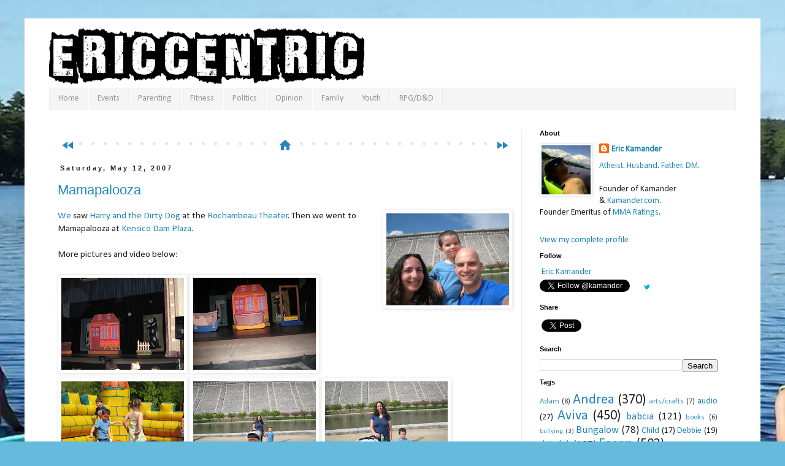

--- FILE ---
content_type: text/html; charset=UTF-8
request_url: https://eric.kamander.com/2007/05/mamapalooza.html
body_size: 29033
content:
<!DOCTYPE html>
<html class='v2' dir='ltr' xmlns='http://www.w3.org/1999/xhtml' xmlns:b='http://www.google.com/2005/gml/b' xmlns:data='http://www.google.com/2005/gml/data' xmlns:expr='http://www.google.com/2005/gml/expr'>
<head>
<link href='https://www.blogger.com/static/v1/widgets/335934321-css_bundle_v2.css' rel='stylesheet' type='text/css'/>
<meta content='width=1100' name='viewport'/>
<meta content='TAWtTq2s6njbyfPfRLJnYAG5oIooiGSXbTe3YnpAxQc' name='google-site-verification'/>
<meta content='text/html; charset=UTF-8' http-equiv='Content-Type'/>
<meta content='blogger' name='generator'/>
<link href='https://eric.kamander.com/favicon.ico' rel='icon' type='image/x-icon'/>
<link href='https://eric.kamander.com/2007/05/mamapalooza.html' rel='canonical'/>
<link rel="alternate" type="application/atom+xml" title="#ericcentric - Atom" href="https://eric.kamander.com/feeds/posts/default" />
<link rel="alternate" type="application/rss+xml" title="#ericcentric - RSS" href="https://eric.kamander.com/feeds/posts/default?alt=rss" />
<link rel="service.post" type="application/atom+xml" title="#ericcentric - Atom" href="https://www.blogger.com/feeds/1601619173287333870/posts/default" />

<link rel="alternate" type="application/atom+xml" title="#ericcentric - Atom" href="https://eric.kamander.com/feeds/6276476814637023895/comments/default" />
<!--Can't find substitution for tag [blog.ieCssRetrofitLinks]-->
<link href='https://blogger.googleusercontent.com/img/b/R29vZ2xl/AVvXsEjSjzHOJWNGbNlUJiOwMNh09OtKcLzxedWxqhdrvwkPBS0iN9PF8LnIlvMoymRB1baz076Cw8Tiv09X1Sr2nQph1G8SY8uWNoYLB6WyRoqAXvWd9vW1Upi0_79WwiyWbgyZBrA0RT_KWz4/s1600/Kamander_20070512_013.jpg' rel='image_src'/>
<meta content='https://eric.kamander.com/2007/05/mamapalooza.html' property='og:url'/>
<meta content='Mamapalooza' property='og:title'/>
<meta content=' We  saw Harry and the Dirty Dog at the Rochambeau Theater . Then we went to Mamapalooza at Kensico Dam Plaza .   More pictures and video be...' property='og:description'/>
<meta content='https://blogger.googleusercontent.com/img/b/R29vZ2xl/AVvXsEjSjzHOJWNGbNlUJiOwMNh09OtKcLzxedWxqhdrvwkPBS0iN9PF8LnIlvMoymRB1baz076Cw8Tiv09X1Sr2nQph1G8SY8uWNoYLB6WyRoqAXvWd9vW1Upi0_79WwiyWbgyZBrA0RT_KWz4/w1200-h630-p-k-no-nu/Kamander_20070512_013.jpg' property='og:image'/>
<title>Mamapalooza | #ericcentric</title>
<!-- <meta content='article' property='og:type'/> -->
<meta content='#ericcentric' property='og:site_name'/>
<meta content='163661027007748' property='fb:app_id'/>
<link href='https://fonts.googleapis.com/icon?family=Material+Icons' rel='stylesheet'/>
<style type='text/css'>@font-face{font-family:'Calibri';font-style:normal;font-weight:400;font-display:swap;src:url(//fonts.gstatic.com/l/font?kit=J7afnpV-BGlaFfdAhLEY67FIEjg&skey=a1029226f80653a8&v=v15)format('woff2');unicode-range:U+0000-00FF,U+0131,U+0152-0153,U+02BB-02BC,U+02C6,U+02DA,U+02DC,U+0304,U+0308,U+0329,U+2000-206F,U+20AC,U+2122,U+2191,U+2193,U+2212,U+2215,U+FEFF,U+FFFD;}</style>
<style id='page-skin-1' type='text/css'><!--
/*
-----------------------------------------------
Blogger Template Style
Name:     Simple
Designer: Josh Peterson
URL:      www.noaesthetic.com
----------------------------------------------- */
/* Variable definitions
====================
<Variable name="keycolor" description="Main Color" type="color" default="#66bbdd"/>
<Group description="Page Text" selector="body">
<Variable name="body.font" description="Font" type="font"
default="normal normal 12px Arial, Tahoma, Helvetica, FreeSans, sans-serif"/>
<Variable name="body.text.color" description="Text Color" type="color" default="#222222"/>
</Group>
<Group description="Backgrounds" selector=".body-fauxcolumns-outer">
<Variable name="body.background.color" description="Outer Background" type="color" default="#66bbdd"/>
<Variable name="content.background.color" description="Main Background" type="color" default="#ffffff"/>
<Variable name="header.background.color" description="Header Background" type="color" default="transparent"/>
</Group>
<Group description="Links" selector=".main-outer">
<Variable name="link.color" description="Link Color" type="color" default="#2288bb"/>
<Variable name="link.visited.color" description="Visited Color" type="color" default="#888888"/>
<Variable name="link.hover.color" description="Hover Color" type="color" default="#33aaff"/>
</Group>
<Group description="Blog Title" selector=".header h1">
<Variable name="header.font" description="Font" type="font"
default="normal normal 60px Arial, Tahoma, Helvetica, FreeSans, sans-serif"/>
<Variable name="header.text.color" description="Title Color" type="color" default="#3399bb" />
</Group>
<Group description="Blog Description" selector=".header .description">
<Variable name="description.text.color" description="Description Color" type="color"
default="#777777" />
</Group>
<Group description="Tabs Text" selector=".tabs-inner .widget li a">
<Variable name="tabs.font" description="Font" type="font"
default="normal normal 14px Arial, Tahoma, Helvetica, FreeSans, sans-serif"/>
<Variable name="tabs.text.color" description="Text Color" type="color" default="#999999"/>
<Variable name="tabs.selected.text.color" description="Selected Color" type="color" default="#000000"/>
</Group>
<Group description="Tabs Background" selector=".tabs-outer .PageList">
<Variable name="tabs.background.color" description="Background Color" type="color" default="#f5f5f5"/>
<Variable name="tabs.selected.background.color" description="Selected Color" type="color" default="#eeeeee"/>
</Group>
<Group description="Post Title" selector="h3.post-title, .comments h4">
<Variable name="post.title.font" description="Font" type="font"
default="normal normal 22px Arial, Tahoma, Helvetica, FreeSans, sans-serif"/>
</Group>
<Group description="Date Header" selector=".date-header">
<Variable name="date.header.color" description="Text Color" type="color"
default="#222222"/>
<Variable name="date.header.background.color" description="Background Color" type="color"
default="transparent"/>
<Variable name="date.header.font" description="Text Font" type="font"
default="normal bold 11px Arial, Tahoma, Helvetica, FreeSans, sans-serif"/>
<Variable name="date.header.padding" description="Date Header Padding" type="string" default="inherit"/>
<Variable name="date.header.letterspacing" description="Date Header Letter Spacing" type="string" default="inherit"/>
<Variable name="date.header.margin" description="Date Header Margin" type="string" default="inherit"/>
</Group>
<Group description="Post Footer" selector=".post-footer">
<Variable name="post.footer.text.color" description="Text Color" type="color" default="#666666"/>
<Variable name="post.footer.background.color" description="Background Color" type="color"
default="#f9f9f9"/>
<Variable name="post.footer.border.color" description="Shadow Color" type="color" default="#eeeeee"/>
</Group>
<Group description="Gadgets" selector="h2">
<Variable name="widget.title.font" description="Title Font" type="font"
default="normal bold 11px Arial, Tahoma, Helvetica, FreeSans, sans-serif"/>
<Variable name="widget.title.text.color" description="Title Color" type="color" default="#000000"/>
<Variable name="widget.alternate.text.color" description="Alternate Color" type="color" default="#999999"/>
</Group>
<Group description="Images" selector=".main-inner">
<Variable name="image.background.color" description="Background Color" type="color" default="#ffffff"/>
<Variable name="image.border.color" description="Border Color" type="color" default="#eeeeee"/>
<Variable name="image.text.color" description="Caption Text Color" type="color" default="#222222"/>
</Group>
<Group description="Accents" selector=".content-inner">
<Variable name="body.rule.color" description="Separator Line Color" type="color" default="#eeeeee"/>
<Variable name="tabs.border.color" description="Tabs Border Color" type="color" default="#eeeeee"/>
</Group>
<Variable name="body.background" description="Body Background" type="background"
color="#66bbdd" default="$(color) none repeat scroll top left"/>
<Variable name="body.background.override" description="Body Background Override" type="string" default=""/>
<Variable name="body.background.gradient.cap" description="Body Gradient Cap" type="url"
default="url(//www.blogblog.com/1kt/simple/gradients_light.png)"/>
<Variable name="body.background.gradient.tile" description="Body Gradient Tile" type="url"
default="url(//www.blogblog.com/1kt/simple/body_gradient_tile_light.png)"/>
<Variable name="content.background.color.selector" description="Content Background Color Selector" type="string" default=".content-inner"/>
<Variable name="content.padding" description="Content Padding" type="length" default="10px" min="0" max="100px"/>
<Variable name="content.padding.horizontal" description="Content Horizontal Padding" type="length" default="10px" min="0" max="100px"/>
<Variable name="content.shadow.spread" description="Content Shadow Spread" type="length" default="40px" min="0" max="100px"/>
<Variable name="content.shadow.spread.webkit" description="Content Shadow Spread (WebKit)" type="length" default="5px" min="0" max="100px"/>
<Variable name="content.shadow.spread.ie" description="Content Shadow Spread (IE)" type="length" default="10px" min="0" max="100px"/>
<Variable name="main.border.width" description="Main Border Width" type="length" default="0" min="0" max="10px"/>
<Variable name="header.background.gradient" description="Header Gradient" type="url" default="none"/>
<Variable name="header.shadow.offset.left" description="Header Shadow Offset Left" type="length" default="-1px" min="-50px" max="50px"/>
<Variable name="header.shadow.offset.top" description="Header Shadow Offset Top" type="length" default="-1px" min="-50px" max="50px"/>
<Variable name="header.shadow.spread" description="Header Shadow Spread" type="length" default="1px" min="0" max="100px"/>
<Variable name="header.padding" description="Header Padding" type="length" default="30px" min="0" max="100px"/>
<Variable name="header.border.size" description="Header Border Size" type="length" default="1px" min="0" max="10px"/>
<Variable name="header.bottom.border.size" description="Header Bottom Border Size" type="length" default="1px" min="0" max="10px"/>
<Variable name="header.border.horizontalsize" description="Header Horizontal Border Size" type="length" default="0" min="0" max="10px"/>
<Variable name="description.text.size" description="Description Text Size" type="string" default="140%"/>
<Variable name="tabs.margin.top" description="Tabs Margin Top" type="length" default="0" min="0" max="100px"/>
<Variable name="tabs.margin.side" description="Tabs Side Margin" type="length" default="30px" min="0" max="100px"/>
<Variable name="tabs.background.gradient" description="Tabs Background Gradient" type="url"
default="url(//www.blogblog.com/1kt/simple/gradients_light.png)"/>
<Variable name="tabs.border.width" description="Tabs Border Width" type="length" default="1px" min="0" max="10px"/>
<Variable name="tabs.bevel.border.width" description="Tabs Bevel Border Width" type="length" default="1px" min="0" max="10px"/>
<Variable name="post.margin.bottom" description="Post Bottom Margin" type="length" default="25px" min="0" max="100px"/>
<Variable name="image.border.small.size" description="Image Border Small Size" type="length" default="2px" min="0" max="10px"/>
<Variable name="image.border.large.size" description="Image Border Large Size" type="length" default="5px" min="0" max="10px"/>
<Variable name="page.width.selector" description="Page Width Selector" type="string" default=".region-inner"/>
<Variable name="page.width" description="Page Width" type="string" default="auto"/>
<Variable name="main.section.margin" description="Main Section Margin" type="length" default="15px" min="0" max="100px"/>
<Variable name="main.padding" description="Main Padding" type="length" default="15px" min="0" max="100px"/>
<Variable name="main.padding.top" description="Main Padding Top" type="length" default="30px" min="0" max="100px"/>
<Variable name="main.padding.bottom" description="Main Padding Bottom" type="length" default="30px" min="0" max="100px"/>
<Variable name="paging.background"
color="#ffffff"
description="Background of blog paging area" type="background"
default="transparent none no-repeat scroll top center"/>
<Variable name="footer.bevel" description="Bevel border length of footer" type="length" default="0" min="0" max="10px"/>
<Variable name="mobile.background.overlay" description="Mobile Background Overlay" type="string"
default="transparent none repeat scroll top left"/>
<Variable name="mobile.background.size" description="Mobile Background Size" type="string" default="auto"/>
<Variable name="mobile.button.color" description="Mobile Button Color" type="color" default="#ffffff" />
<Variable name="startSide" description="Side where text starts in blog language" type="automatic" default="left"/>
<Variable name="endSide" description="Side where text ends in blog language" type="automatic" default="right"/>
*/
/* Content
----------------------------------------------- */
body {
font: normal normal 14px Calibri;
color: #222222;
background: #66bbdd url(//2.bp.blogspot.com/-VOFGHvY-46o/VmpAEYn4hbI/AAAAAAAAfSE/quPXlYyAQBU/s0-r/20140829_161218%2B%25289%2529.jpg) no-repeat fixed top center;
padding: 0 0 0 0;
}
html body .region-inner {
min-width: 0;
max-width: 100%;
width: auto;
}
h2 {
font-size: 22px;
}
a:link {
text-decoration:none;
color: #2288bb;
}
a:visited {
text-decoration:none;
color: #0b0080;
}
a:hover {
text-decoration:underline;
color: #33aaff;
}
.body-fauxcolumn-outer .fauxcolumn-inner {
background: transparent none repeat scroll top left;
_background-image: none;
}
.body-fauxcolumn-outer .cap-top {
position: absolute;
z-index: 1;
height: 400px;
width: 100%;
background: #66bbdd url(//2.bp.blogspot.com/-VOFGHvY-46o/VmpAEYn4hbI/AAAAAAAAfSE/quPXlYyAQBU/s0-r/20140829_161218%2B%25289%2529.jpg) no-repeat fixed top center;
}
.body-fauxcolumn-outer .cap-top .cap-left {
width: 100%;
background: transparent none repeat-x scroll top left;
_background-image: none;
}
.content-outer {
-moz-box-shadow: 0 0 0 rgba(0, 0, 0, .15);
-webkit-box-shadow: 0 0 0 rgba(0, 0, 0, .15);
-goog-ms-box-shadow: 0 0 0 #333333;
box-shadow: 0 0 0 rgba(0, 0, 0, .15);
margin-bottom: 1px;
}
.content-inner {
padding: 10px 40px;
}
.content-inner {
background-color: #ffffff;
}
.sb-email{display:none !important}
a:hover.sb-email{background-position:0 -20px !important}
a:active.sb-email{background-position:0 -40px !important}
.sb-blog{display:none !important}
a:hover.sb-blog{background-position:-20px -20px !important}
a:active.sb-blog{background-position:-20px -40px !important}
.sb-twitter{background-position:-40px 0 !important}
a:hover.sb-twitter{background-position:-40px -20px !important}
a:active.sb-twitter{background-position:-40px -40px !important}
.sb-facebook{display:none !important}
a:hover.sb-facebook{background-position:-60px -20px !important}
a:active.sb-facebook{background-position:-60px -40px !important}
.sb-buzz{display:none !important}
.sb-pinterest{background-position:-100px 0 !important}
a:hover.sb-pinterest{background-position:-100px -20px !important}
a:active.sb-pinterest{background-position:-100px -40px !important}
.post-author vcard { visibility: hidden; }
.post-timestamp { visibility: hidden; }
.reaction-buttons { visibility: hidden; }
.post-comment-link { visibility: hidden; }
/* Header
----------------------------------------------- */
.header-outer {
background: transparent none repeat-x scroll 0 -400px;
_background-image: none;
}
.Header h1 {
font: normal normal 40px 'Trebuchet MS',Trebuchet,Verdana,sans-serif;
color: #3399bb;
text-shadow: 0 0 0 rgba(0, 0, 0, .2);
}
.Header h1 a {
color: #3399bb;
}
.Header .description {
font-size: 18px;
color: #777777;
}
.header-inner .Header .titlewrapper {
padding: 22px 0;
}
.header-inner .Header .descriptionwrapper {
padding: 0 0;
}
/* Tabs
----------------------------------------------- */
.tabs-inner .section:first-child {
border-top: 0 solid #eeeeee;
}
.tabs-inner .section:first-child ul {
margin-top: -1px;
border-top: 1px solid #eeeeee;
border-left: 1px solid #eeeeee;
border-right: 1px solid #eeeeee;
}
.tabs-inner .widget ul {
background: #f5f5f5 none repeat-x scroll 0 -800px;
_background-image: none;
border-bottom: 1px solid #eeeeee;
margin-top: 0;
margin-left: -30px;
margin-right: -30px;
}
.tabs-inner .widget li a {
display: inline-block;
padding: .6em 1em;
font: normal normal 14px Calibri;
color: #999999;
border-left: 1px solid #ffffff;
border-right: 1px solid #eeeeee;
}
.tabs-inner .widget li:first-child a {
border-left: none;
}
.tabs-inner .widget li.selected a, .tabs-inner .widget li a:hover {
color: #000000;
background-color: #eeeeee;
text-decoration: none;
}
/* Columns
----------------------------------------------- */
.main-outer {
border-top: 0 solid #eeeeee;
}
.fauxcolumn-left-outer .fauxcolumn-inner {
border-right: 1px solid #eeeeee;
}
.fauxcolumn-right-outer .fauxcolumn-inner {
border-left: 1px solid #eeeeee;
}
/* Headings
----------------------------------------------- */
div.widget > h2,
div.widget h2.title {
margin: 0 0 1em 0;
font: normal bold 11px 'Trebuchet MS',Trebuchet,Verdana,sans-serif;
color: #000000;
}
/* Widgets
----------------------------------------------- */
.widget .zippy {
color: #999999;
text-shadow: 2px 2px 1px rgba(0, 0, 0, .1);
}
.widget .popular-posts ul {
list-style: none;
}
/* Posts
----------------------------------------------- */
h2.date-header {
font: normal bold 11px Arial, Tahoma, Helvetica, FreeSans, sans-serif;
}
.date-header span {
background-color: transparent;
color: #222222;
padding: 0.4em;
letter-spacing: 3px;
margin: inherit;
}
.main-inner {
padding-top: 35px;
padding-bottom: 65px;
}
.main-inner .column-center-inner {
padding: 0 0;
}
.main-inner .column-center-inner .section {
margin: 0 1em;
}
.post {
margin: 0 0 45px 0;
}
h3.post-title, .comments h4 {
font: normal normal 22px 'Trebuchet MS',Trebuchet,Verdana,sans-serif;
margin: .75em 0 0;
}
.post-body {
font-size: 110%;
line-height: 1.4;
position: relative;
}
.post-body img, .post-body .tr-caption-container, .Profile img, .Image img,
.BlogList .item-thumbnail img {
padding: 2px;
background: #ffffff;
border: 1px solid #eeeeee;
-moz-box-shadow: 1px 1px 5px rgba(0, 0, 0, .1);
-webkit-box-shadow: 1px 1px 5px rgba(0, 0, 0, .1);
box-shadow: 1px 1px 5px rgba(0, 0, 0, .1);
}
.post-body img, .post-body .tr-caption-container {
padding: 5px;
}
.post-body .tr-caption-container {
color: #222222;
}
.post-body .tr-caption-container img {
padding: 0;
background: transparent;
border: none;
-moz-box-shadow: 0 0 0 rgba(0, 0, 0, .1);
-webkit-box-shadow: 0 0 0 rgba(0, 0, 0, .1);
box-shadow: 0 0 0 rgba(0, 0, 0, .1);
}
.post-header {
margin: 0 0 1.5em;
line-height: 1.6;
font-size: 90%;
}
.post-footer {
margin: 20px -2px 0;
padding: 5px 10px;
color: #666666;
background-color: #f9f9f9;
border-bottom: 1px solid #eeeeee;
line-height: 1.6;
font-size: 90%;
}
.post-footer-line {
margin: 0px -2px 0;
padding: 5px 0px;
line-height: 1;
}
.fb_iframe_widget {
display: inline-grid;
position: relative;
}
#comments .comment-author {
padding-top: 1.5em;
border-top: 1px solid #eeeeee;
background-position: 0 1.5em;
}
#comments .comment-author:first-child {
padding-top: 0;
border-top: none;
}
.avatar-image-container {
margin: .2em 0 0;
}
#comments .avatar-image-container img {
border: 1px solid #eeeeee;
}
/* Comments
----------------------------------------------- */
.comments .comments-content .icon.blog-author {
background-repeat: no-repeat;
background-image: url([data-uri]);
}
.comments .comments-content .loadmore a {
border-top: 1px solid #999999;
border-bottom: 1px solid #999999;
}
.comments .comment-thread.inline-thread {
background-color: #f9f9f9;
}
.comments .continue {
border-top: 2px solid #999999;
}
/* Accents
---------------------------------------------- */
.section-columns td.columns-cell {
border-left: 1px solid #eeeeee;
}
.blog-pager {
background: transparent url(//www.blogblog.com/1kt/simple/paging_dot.png) repeat-x scroll top center;
}
.blog-pager-older-link, .home-link,
.blog-pager-newer-link {
background-color: #ffffff;
padding: 5px;
}
.footer-outer {
border-top: 1px dashed #bbbbbb;
}
.popular-posts ul {
-webkit-padding-start: 0px;
}
/* Mobile
----------------------------------------------- */
body.mobile  {
background-size: auto;
}
.mobile .body-fauxcolumn-outer {
background: transparent none repeat scroll top left;
}
.mobile .body-fauxcolumn-outer .cap-top {
background-size: 100% auto;
}
.mobile .content-outer {
-webkit-box-shadow: 0 0 3px rgba(0, 0, 0, .15);
box-shadow: 0 0 3px rgba(0, 0, 0, .15);
}
.mobile .tabs-inner .widget ul {
margin-left: 0;
margin-right: 0;
}
.mobile .post {
margin: 0;
}
.mobile .main-inner .column-center-inner .section {
margin: 0;
}
.mobile .date-header span {
padding: 0.1em 10px;
margin: 0 -10px;
}
.mobile h3.post-title {
margin: 0;
}
.mobile .blog-pager {
background: transparent none no-repeat scroll top center;
}
.mobile .footer-outer {
border-top: none;
}
.mobile .main-inner, .mobile .footer-inner {
background-color: #ffffff;
}
.mobile-index-contents {
color: #222222;
}
.mobile-link-button {
background-color: #2288bb;
}
.mobile-link-button a:link, .mobile-link-button a:visited {
color: #ffffff;
}
.mobile .tabs-inner .section:first-child {
border-top: none;
}
.mobile .tabs-inner .PageList .widget-content {
background-color: #eeeeee;
color: #000000;
border-top: 1px solid #eeeeee;
border-bottom: 1px solid #eeeeee;
}
.mobile .tabs-inner .PageList .widget-content .pagelist-arrow {
border-left: 1px solid #eeeeee;
}
.main-inner {
padding-top: 0px;
}
.widget {
margin: 10px 0;
}
--></style>
<style id='template-skin-1' type='text/css'><!--
body {
min-width: 1200px;
}
.content-outer, .content-fauxcolumn-outer, .region-inner {
min-width: 1200px;
max-width: 1200px;
_width: 1200px;
}
.main-inner .columns {
padding-left: 0px;
padding-right: 350px;
}
.main-inner .fauxcolumn-center-outer {
left: 0px;
right: 350px;
/* IE6 does not respect left and right together */
_width: expression(this.parentNode.offsetWidth -
parseInt("0px") -
parseInt("350px") + 'px');
}
.main-inner .fauxcolumn-left-outer {
width: 0px;
}
.main-inner .fauxcolumn-right-outer {
width: 350px;
}
.main-inner .column-left-outer {
width: 0px;
right: 100%;
margin-left: -0px;
}
.main-inner .column-right-outer {
width: 350px;
margin-right: -350px;
}
#layout {
min-width: 0;
}
#layout .content-outer {
min-width: 0;
width: 800px;
}
#layout .region-inner {
min-width: 0;
width: auto;
}
.item-control {display:initial;}
--></style>
<link href='https://www.blogger.com/dyn-css/authorization.css?targetBlogID=1601619173287333870&amp;zx=684fd8dc-9c5c-4c34-9d23-f1f451218b59' media='none' onload='if(media!=&#39;all&#39;)media=&#39;all&#39;' rel='stylesheet'/><noscript><link href='https://www.blogger.com/dyn-css/authorization.css?targetBlogID=1601619173287333870&amp;zx=684fd8dc-9c5c-4c34-9d23-f1f451218b59' rel='stylesheet'/></noscript>
<meta name='google-adsense-platform-account' content='ca-host-pub-1556223355139109'/>
<meta name='google-adsense-platform-domain' content='blogspot.com'/>

<!-- data-ad-client=ca-pub-7088885208709828 -->

</head>
<body class='loading'>
<!-- Facebook Root code -->
<div id='fb-root'></div>
<script>(function(d, s, id) {
  var js, fjs = d.getElementsByTagName(s)[0];
  if (d.getElementById(id)) return;
  js = d.createElement(s); js.id = id;
  js.src = '//connect.facebook.net/en_US/sdk.js#xfbml=1&version=v2.5&appId=163661027007748';
  fjs.parentNode.insertBefore(js, fjs);
}(document, 'script', 'facebook-jssdk'));</script>
<!-- End Facebook Root code -->
<div class='navbar no-items section' id='navbar' name='Navbar'>
</div>
<div class='body-fauxcolumns'>
<div class='fauxcolumn-outer body-fauxcolumn-outer'>
<div class='cap-top'>
<div class='cap-left'></div>
<div class='cap-right'></div>
</div>
<div class='fauxborder-left'>
<div class='fauxborder-right'></div>
<div class='fauxcolumn-inner'>
</div>
</div>
<div class='cap-bottom'>
<div class='cap-left'></div>
<div class='cap-right'></div>
</div>
</div>
</div>
<div class='content'>
<div class='content-fauxcolumns'>
<div class='fauxcolumn-outer content-fauxcolumn-outer'>
<div class='cap-top'>
<div class='cap-left'></div>
<div class='cap-right'></div>
</div>
<div class='fauxborder-left'>
<div class='fauxborder-right'></div>
<div class='fauxcolumn-inner'>
</div>
</div>
<div class='cap-bottom'>
<div class='cap-left'></div>
<div class='cap-right'></div>
</div>
</div>
</div>
<div class='content-outer'>
<div class='content-cap-top cap-top'>
<div class='cap-left'></div>
<div class='cap-right'></div>
</div>
<div class='fauxborder-left content-fauxborder-left'>
<div class='fauxborder-right content-fauxborder-right'></div>
<div class='content-inner'>
<header>
<div class='header-outer'>
<div class='header-cap-top cap-top'>
<div class='cap-left'></div>
<div class='cap-right'></div>
</div>
<div class='fauxborder-left header-fauxborder-left'>
<div class='fauxborder-right header-fauxborder-right'></div>
<div class='region-inner header-inner'>
<div class='header section' id='header' name='Header'><div class='widget Header' data-version='1' id='Header1'>
<div id='header-inner'>
<a href='https://eric.kamander.com/' style='display: block'>
<img alt='#ericcentric' height='104px; ' id='Header1_headerimg' src='https://blogger.googleusercontent.com/img/b/R29vZ2xl/AVvXsEhz-8HroCzzgyqCWgYa40F9i4RiUNiZ9rS_w8nY0hmv6muxlP0jpkLDgPlDsW6wUFvRk2patdnwQct7VrJ3C6K24wCw28fCdDYHjMOrdQty_rKSsd7PLZhiYPNs8YwpsuI1c2i-0ISuuig/s1600/ALLAGES.png' style='display: block' width='514px; '/>
</a>
</div>
</div></div>
</div>
</div>
<div class='header-cap-bottom cap-bottom'>
<div class='cap-left'></div>
<div class='cap-right'></div>
</div>
</div>
</header>
<div class='tabs-outer'>
<div class='tabs-cap-top cap-top'>
<div class='cap-left'></div>
<div class='cap-right'></div>
</div>
<div class='fauxborder-left tabs-fauxborder-left'>
<div class='fauxborder-right tabs-fauxborder-right'></div>
<div class='region-inner tabs-inner'>
<div class='tabs section' id='crosscol' name='Cross-Column'><div class='widget PageList' data-version='1' id='PageList1'>
<div class='widget-content'>
<ul>
<li>
<a href='http://eric.kamander.com/'> Home</a>
</li>
<li>
<a href='http://eric.kamander.com/search/label/Event'>Events</a>
</li>
<li>
<a href='http://eric.kamander.com/search/label/parenting'> Parenting</a>
</li>
<li>
<a href='http://eric.kamander.com/search/label/Fitness'> Fitness</a>
</li>
<li>
<a href='http://eric.kamander.com/search/label/politics'>Politics</a>
</li>
<li>
<a href='http://eric.kamander.com/search/label/Op-Ed'>Opinion</a>
</li>
<li>
<a href='http://eric.kamander.com/search/label/family'>Family</a>
</li>
<li>
<a href='http://eric.kamander.com/search/label/Child'>Youth</a>
</li>
<li>
<a href='https://rpg.kamander.com/'>RPG/D&D</a>
</li>
</ul>
<div class='clear'></div>
</div>
</div></div>
<div class='tabs section' id='crosscol-overflow' name='Cross-Column 2'><div class='widget HTML' data-version='1' id='HTML3'>
<div class='widget-content'>
<script type="text/javascript">
<!--
google_ad_client = "ca-pub-7088885208709828";
google_ad_host = "pub-1556223355139109";
/* Big Text */
google_ad_slot = "2905875395";
google_ad_width = 728;
google_ad_height = 15;
//-->
</script>
<script type="text/javascript" src="//pagead2.googlesyndication.com/pagead/show_ads.js">
</script>
<!--
<a href="http://tutoring.kamander.com/" imageanchor="1" target="_blank"><img border="1" height="90" src="https://blogger.googleusercontent.com/img/b/R29vZ2xl/AVvXsEiga8FMiKoPNMx9BTJ2CDu_v4nlsCFHfEodRRHcJfnSs5Fvl-xiBv1BBEmk0L-iu_h26CBh8HEU-Ws0TOjJ_fxRJlYYx09NiLSYytvJ4BE97wyGoRulmB-nsyeDESiuzQm3qmI65gfAXhg/s1600/tutoringbanner_output_0b7RyR.gif" style="border-style: solid; border-width: 1px; border-color: blue;" width="728" /></a>
-->
</div>
<div class='clear'></div>
</div></div>
</div>
</div>
<div class='tabs-cap-bottom cap-bottom'>
<div class='cap-left'></div>
<div class='cap-right'></div>
</div>
</div>
<div class='main-outer'>
<div class='main-cap-top cap-top'>
<div class='cap-left'></div>
<div class='cap-right'></div>
</div>
<div class='fauxborder-left main-fauxborder-left'>
<div class='fauxborder-right main-fauxborder-right'></div>
<div class='region-inner main-inner'>
<div class='columns fauxcolumns'>
<div class='fauxcolumn-outer fauxcolumn-center-outer'>
<div class='cap-top'>
<div class='cap-left'></div>
<div class='cap-right'></div>
</div>
<div class='fauxborder-left'>
<div class='fauxborder-right'></div>
<div class='fauxcolumn-inner'>
</div>
</div>
<div class='cap-bottom'>
<div class='cap-left'></div>
<div class='cap-right'></div>
</div>
</div>
<div class='fauxcolumn-outer fauxcolumn-left-outer'>
<div class='cap-top'>
<div class='cap-left'></div>
<div class='cap-right'></div>
</div>
<div class='fauxborder-left'>
<div class='fauxborder-right'></div>
<div class='fauxcolumn-inner'>
</div>
</div>
<div class='cap-bottom'>
<div class='cap-left'></div>
<div class='cap-right'></div>
</div>
</div>
<div class='fauxcolumn-outer fauxcolumn-right-outer'>
<div class='cap-top'>
<div class='cap-left'></div>
<div class='cap-right'></div>
</div>
<div class='fauxborder-left'>
<div class='fauxborder-right'></div>
<div class='fauxcolumn-inner'>
</div>
</div>
<div class='cap-bottom'>
<div class='cap-left'></div>
<div class='cap-right'></div>
</div>
</div>
<!-- corrects IE6 width calculation -->
<div class='columns-inner'>
<div class='column-center-outer'>
<div class='column-center-inner'>
<div class='main section' id='main' name='Main'><div class='widget HTML' data-version='1' id='HTML1'>
<script type='text/javascript'>
                var disqus_shortname = 'ericcentric';
                var disqus_blogger_current_url = "https://eric.kamander.com/2007/05/mamapalooza.html";
                if (!disqus_blogger_current_url.length) {
                    disqus_blogger_current_url = "https://eric.kamander.com/2007/05/mamapalooza.html";
                }
                var disqus_blogger_homepage_url = "https://eric.kamander.com/";
                var disqus_blogger_canonical_homepage_url = "https://eric.kamander.com/";
            </script>
<style type='text/css'>
                    #comments {display:none;}
                </style>
<script type='text/javascript'>
                    (function() {
                        var bloggerjs = document.createElement('script');
                        bloggerjs.type = 'text/javascript';
                        bloggerjs.async = true;
                        bloggerjs.src = '//'+disqus_shortname+'.disqus.com/blogger_item.js';
                        (document.getElementsByTagName('head')[0] || document.getElementsByTagName('body')[0]).appendChild(bloggerjs);
                    })();
                </script>
<style type='text/css'>
                    .post-comment-link { visibility: hidden; }
                </style>
<script type='text/javascript'>
                (function() {
                    var bloggerjs = document.createElement('script');
                    bloggerjs.type = 'text/javascript';
                    bloggerjs.async = true;
                    bloggerjs.src = '//'+disqus_shortname+'.disqus.com/blogger_index.js';
                    (document.getElementsByTagName('head')[0] || document.getElementsByTagName('body')[0]).appendChild(bloggerjs);
                })();
                </script>
</div><div class='widget Blog' data-version='1' id='Blog2'>
<div class='blog-posts hfeed'>
<div class='blog-pager' id='blog-pager'>
<span id='blog-pager-newer-link'>
<a class='blog-pager-newer-link' href='https://eric.kamander.com/2007/05/mothers-day.html' id='Blog2_blog-pager-newer-link' title='Newer Post'><i class='material-icons'>fast_rewind</i></a>
</span>
<span id='blog-pager-older-link'>
<a class='blog-pager-older-link' href='https://eric.kamander.com/2007/04/moms-birthday.html' id='Blog2_blog-pager-older-link' title='Older Post'><i class='material-icons'>fast_forward</i></a>
</span>
<a class='home-link' href='https://eric.kamander.com/' title='Home'><i class='material-icons'>home</i></a>
</div>
<div class='clear'></div>

          <div class="date-outer">
        
<h2 class='date-header'><span>Saturday, May 12, 2007</span></h2>

          <div class="date-posts">
        
<div class='post-outer'>
<div class='post hentry uncustomized-post-template' itemprop='blogPost' itemscope='itemscope' itemtype='http://schema.org/BlogPosting'>
<meta content='https://blogger.googleusercontent.com/img/b/R29vZ2xl/AVvXsEjSjzHOJWNGbNlUJiOwMNh09OtKcLzxedWxqhdrvwkPBS0iN9PF8LnIlvMoymRB1baz076Cw8Tiv09X1Sr2nQph1G8SY8uWNoYLB6WyRoqAXvWd9vW1Upi0_79WwiyWbgyZBrA0RT_KWz4/s1600/Kamander_20070512_013.jpg' itemprop='image_url'/>
<meta content='1601619173287333870' itemprop='blogId'/>
<meta content='6276476814637023895' itemprop='postId'/>
<a name='6276476814637023895'></a>
<h3 class='post-title entry-title' itemprop='name'>
<a href='https://eric.kamander.com/2007/05/mamapalooza.html'>Mamapalooza</a>
</h3>
<div class='post-header'>
<div class='post-header-line-1'></div>
</div>
<div class='post-body entry-content' id='post-body-6276476814637023895' itemprop='description articleBody'>
<p><a href="https://blogger.googleusercontent.com/img/b/R29vZ2xl/AVvXsEjSjzHOJWNGbNlUJiOwMNh09OtKcLzxedWxqhdrvwkPBS0iN9PF8LnIlvMoymRB1baz076Cw8Tiv09X1Sr2nQph1G8SY8uWNoYLB6WyRoqAXvWd9vW1Upi0_79WwiyWbgyZBrA0RT_KWz4/s1600-h/Kamander_20070512_013.jpg" style="clear: right; float: right; margin-bottom: 1em; margin-left: 1em;"><img alt="" border="0" height="150" id="BLOGGER_PHOTO_ID_5072408897818716834" src="https://blogger.googleusercontent.com/img/b/R29vZ2xl/AVvXsEjSjzHOJWNGbNlUJiOwMNh09OtKcLzxedWxqhdrvwkPBS0iN9PF8LnIlvMoymRB1baz076Cw8Tiv09X1Sr2nQph1G8SY8uWNoYLB6WyRoqAXvWd9vW1Upi0_79WwiyWbgyZBrA0RT_KWz4/s1600/Kamander_20070512_013.jpg" style="cursor: hand;" width="200" /></a>
<a href="http://eason.kamander.com/2007/05/harry-and-dirty-dog.html" target="_blank">We</a> saw <a href="http://www.westcoprods.com/Brochure%20Pages/06-07%20Harry%20the%20Dirty%20Dog.htm" target="_blank">Harry and the Dirty Dog </a>at the <a href="http://www.westcoproductions.org/directions.htm" target="_blank">Rochambeau Theater</a>. Then we went to Mamapalooza at <a href="http://www.westchestergov.com/parks/Directions/Individual/KensicoDamPlaza.htm" target="_blank">Kensico Dam Plaza</a>.
<br />
<br />
More pictures and video below:<br />
<a name="more"></a><br />
<a href="https://blogger.googleusercontent.com/img/b/R29vZ2xl/AVvXsEjMJqS3DmnxGj0vk6Qb3guFP_xnCcnZx5_IKm3OA6xRuuh1HOHqu2RN69J5Hw4CZzvyrxZP07CgmvKU3ndpKf0IHKde_H0tJP_Md3CNQsV1Ayd2jt23cwheMBTOl40dhQW1denFC4d5TBm6/s1600/Kamander_20070512_001.jpg"><img border="0" height="150" src="https://blogger.googleusercontent.com/img/b/R29vZ2xl/AVvXsEjMJqS3DmnxGj0vk6Qb3guFP_xnCcnZx5_IKm3OA6xRuuh1HOHqu2RN69J5Hw4CZzvyrxZP07CgmvKU3ndpKf0IHKde_H0tJP_Md3CNQsV1Ayd2jt23cwheMBTOl40dhQW1denFC4d5TBm6/s200/Kamander_20070512_001.jpg" width="200" /></a>


<a href="https://blogger.googleusercontent.com/img/b/R29vZ2xl/AVvXsEjXsjt5qo71s7feS914Bm6r3Xc3TrvBOVaI7lIXQPyvQJmGKcl4gmNDh8sp9ZMVce4b4xJyfLWuFK5Vu4uxqpWtZVUu0-73KSV2wUiUHCS7BWvpQHcIFwQPlby3GJS6BlG4GZvBp8Dw9Ydx/s1600/Kamander_20070512_002.jpg"><img border="0" height="150" src="https://blogger.googleusercontent.com/img/b/R29vZ2xl/AVvXsEjXsjt5qo71s7feS914Bm6r3Xc3TrvBOVaI7lIXQPyvQJmGKcl4gmNDh8sp9ZMVce4b4xJyfLWuFK5Vu4uxqpWtZVUu0-73KSV2wUiUHCS7BWvpQHcIFwQPlby3GJS6BlG4GZvBp8Dw9Ydx/s200/Kamander_20070512_002.jpg" width="200" /></a>


<a href="https://blogger.googleusercontent.com/img/b/R29vZ2xl/AVvXsEgbesGlSgRz9RJ3ghafvcULFUGmid5iPeH-ScOhyphenhyphenmlrZ9m500txh2j9SgjGkt44fQ7F4GjaYgTI78rkeyz2x_2Xq4LaeY_cJOA7kriAfXLDqBo0BJZQIF5yq4FCxBZl5TNeUBZLiCD_c-8/s1600-h/Kamander_20070512_003.jpg"><img alt="" border="0" id="BLOGGER_PHOTO_ID_5068654450113542018" src="https://blogger.googleusercontent.com/img/b/R29vZ2xl/AVvXsEgbesGlSgRz9RJ3ghafvcULFUGmid5iPeH-ScOhyphenhyphenmlrZ9m500txh2j9SgjGkt44fQ7F4GjaYgTI78rkeyz2x_2Xq4LaeY_cJOA7kriAfXLDqBo0BJZQIF5yq4FCxBZl5TNeUBZLiCD_c-8/s200/Kamander_20070512_003.jpg" style="cursor: hand;" /></a>


<a href="https://blogger.googleusercontent.com/img/b/R29vZ2xl/AVvXsEjNabzgiMoRI58t2CnWEu6YjozfMWheiG6an-8X1WXH_TKrn3_nI7ipgaAQ_kbpibuKwKOFe-GaWOouFlHiV0wEafTOvdvVggA1FHGuRDmUHYef3D0b_DmF6aC0CQYWo2hkTT43zmxLYRY6/s1600/Kamander_20070512_005.jpg"><img border="0" height="150" src="https://blogger.googleusercontent.com/img/b/R29vZ2xl/AVvXsEjNabzgiMoRI58t2CnWEu6YjozfMWheiG6an-8X1WXH_TKrn3_nI7ipgaAQ_kbpibuKwKOFe-GaWOouFlHiV0wEafTOvdvVggA1FHGuRDmUHYef3D0b_DmF6aC0CQYWo2hkTT43zmxLYRY6/s200/Kamander_20070512_005.jpg" width="200" /></a>


<a href="https://blogger.googleusercontent.com/img/b/R29vZ2xl/AVvXsEihnklorJRq05cW8hX2qx63LPxlPSEvtQilP5vmIQkix99_CPPL7cwoUuAMOJ54DXE-7YNQsSyQFKRgK595BaRWADrNItIwt1T-XztAR6tH7EqQqr1NdiTslMPemkRayAPtoTZ1XTegN9_z/s1600/Kamander_20070512_006.jpg"><img border="0" height="150" src="https://blogger.googleusercontent.com/img/b/R29vZ2xl/AVvXsEihnklorJRq05cW8hX2qx63LPxlPSEvtQilP5vmIQkix99_CPPL7cwoUuAMOJ54DXE-7YNQsSyQFKRgK595BaRWADrNItIwt1T-XztAR6tH7EqQqr1NdiTslMPemkRayAPtoTZ1XTegN9_z/s200/Kamander_20070512_006.jpg" width="200" /></a>


<a href="https://blogger.googleusercontent.com/img/b/R29vZ2xl/AVvXsEhNa3yDmo7GsmI67B-e_nHjM3_O84cEBqMdRrw_B36no1YSBphBxuPTdvrRGxWQgVB66LH-2v8s75IeMpg1pIlAekF2sAtqaWFV41piTeNW8q7I-aDL_BDMKhFAm1oJDPtikutbANf0O8Za/s1600/Kamander_20070512_007.jpg"><img border="0" height="150" src="https://blogger.googleusercontent.com/img/b/R29vZ2xl/AVvXsEhNa3yDmo7GsmI67B-e_nHjM3_O84cEBqMdRrw_B36no1YSBphBxuPTdvrRGxWQgVB66LH-2v8s75IeMpg1pIlAekF2sAtqaWFV41piTeNW8q7I-aDL_BDMKhFAm1oJDPtikutbANf0O8Za/s200/Kamander_20070512_007.jpg" width="200" /></a>


<a href="https://blogger.googleusercontent.com/img/b/R29vZ2xl/AVvXsEhG3xmPqh-92gItcEeY8DFFmJOhqObs499sHJewO30-ZZdzCqVmSDs79MgNnXna2623iAMTb4Bd8r0sKJDeGAavF0I3vuuf2e1ME2XINi9v6eIoDh9ceyspN-dGJv631L4Y1JRr78CvWzqa/s1600/Kamander_20070512_010.jpg"><img border="0" height="150" src="https://blogger.googleusercontent.com/img/b/R29vZ2xl/AVvXsEhG3xmPqh-92gItcEeY8DFFmJOhqObs499sHJewO30-ZZdzCqVmSDs79MgNnXna2623iAMTb4Bd8r0sKJDeGAavF0I3vuuf2e1ME2XINi9v6eIoDh9ceyspN-dGJv631L4Y1JRr78CvWzqa/s200/Kamander_20070512_010.jpg" width="200" /></a>


<a href="https://blogger.googleusercontent.com/img/b/R29vZ2xl/AVvXsEh6tG1rkgQ3NqgpjqSW7gWhy1tjYe9TPGdWGmqwx3G9F4_jwNXZR1FXE236gqaOLhdbPdIqBajuqq-9uj74c285SLyT0mU7WhLM2fa27lBRofdlIjjL-82E_HShGBLCI3X8QjKRxVpy0kZY/s1600/Kamander_20070512_012.jpg"><img border="0" height="150" src="https://blogger.googleusercontent.com/img/b/R29vZ2xl/AVvXsEh6tG1rkgQ3NqgpjqSW7gWhy1tjYe9TPGdWGmqwx3G9F4_jwNXZR1FXE236gqaOLhdbPdIqBajuqq-9uj74c285SLyT0mU7WhLM2fa27lBRofdlIjjL-82E_HShGBLCI3X8QjKRxVpy0kZY/s200/Kamander_20070512_012.jpg" width="200" /></a>




<a href="https://blogger.googleusercontent.com/img/b/R29vZ2xl/AVvXsEigGDNbNhEc5zju9w1yzLHYbSl8yxikXaLF8RFDRcWuOvc4ctkdMhgHn1OcP0v5-GweMGKtiaOr6n9irO-kCK4esE5z7XfVBHJqQi9-ONwbF2jFPfHvfESc6fKqGx2DzdoYMp1md9d2z-74/s1600/Kamander_20070512_014.jpg"><img border="0" height="150" src="https://blogger.googleusercontent.com/img/b/R29vZ2xl/AVvXsEigGDNbNhEc5zju9w1yzLHYbSl8yxikXaLF8RFDRcWuOvc4ctkdMhgHn1OcP0v5-GweMGKtiaOr6n9irO-kCK4esE5z7XfVBHJqQi9-ONwbF2jFPfHvfESc6fKqGx2DzdoYMp1md9d2z-74/s200/Kamander_20070512_014.jpg" width="200" /></a>


<a href="https://blogger.googleusercontent.com/img/b/R29vZ2xl/AVvXsEhiy2UhoWT6DGmfFpp5frEeZY4hHd_In14lfbdEEXIQWPbiRlv74o8w9A1fgSrNMPRdNxlIphAyoQCeCV1oquwmSoM4YEdFZDm5I7Axd_kBcqdWY3Kq2ibG-tF7Wcqbn0JBbBtlVR69lpc/s1600-h/Kamander_20070512_015.jpg"><img alt="" border="0" id="BLOGGER_PHOTO_ID_5068656013481637810" src="https://blogger.googleusercontent.com/img/b/R29vZ2xl/AVvXsEhiy2UhoWT6DGmfFpp5frEeZY4hHd_In14lfbdEEXIQWPbiRlv74o8w9A1fgSrNMPRdNxlIphAyoQCeCV1oquwmSoM4YEdFZDm5I7Axd_kBcqdWY3Kq2ibG-tF7Wcqbn0JBbBtlVR69lpc/s200/Kamander_20070512_015.jpg" style="cursor: hand;" /></a>


<a href="https://blogger.googleusercontent.com/img/b/R29vZ2xl/AVvXsEg__F7S3t84KC741nDx3FrNG07LRLE1QtmmLD6gdD7hcjvKqF_-OfzbcXvMXsSSIWLo4ggUfdCa26cNEuzX0ijYs-6DXYumGP9bgnrnouz3JMBhaXAOgzJCqkSmJMHv-Zr_z0g3KE6Nxit9/s1600/Kamander_20070512_017.jpg"><img border="0" height="150" src="https://blogger.googleusercontent.com/img/b/R29vZ2xl/AVvXsEg__F7S3t84KC741nDx3FrNG07LRLE1QtmmLD6gdD7hcjvKqF_-OfzbcXvMXsSSIWLo4ggUfdCa26cNEuzX0ijYs-6DXYumGP9bgnrnouz3JMBhaXAOgzJCqkSmJMHv-Zr_z0g3KE6Nxit9/s200/Kamander_20070512_017.jpg" width="200" /></a>


<a href="https://blogger.googleusercontent.com/img/b/R29vZ2xl/AVvXsEhVXiz2GZ0eWu-rsOnSm-OOOwnWr7ahaVUGGnasg7i4FLA_yAIiu1bBe4ha-bWq8zpx0NXz6saYDU3tGY82pGlDUAaT_wWR4hz6f1keyRlcrRN-7-eRuUjI3PAgsXg0ee58mfBXgxozGQG6/s1600/Kamander_20070512_019.jpg"><img border="0" height="150" src="https://blogger.googleusercontent.com/img/b/R29vZ2xl/AVvXsEhVXiz2GZ0eWu-rsOnSm-OOOwnWr7ahaVUGGnasg7i4FLA_yAIiu1bBe4ha-bWq8zpx0NXz6saYDU3tGY82pGlDUAaT_wWR4hz6f1keyRlcrRN-7-eRuUjI3PAgsXg0ee58mfBXgxozGQG6/s200/Kamander_20070512_019.jpg" width="200" /></a>


<a href="https://blogger.googleusercontent.com/img/b/R29vZ2xl/AVvXsEicI0dgxzyLiESqctpYzOodvB9dznCfEb7c2hXmhlckhk10DWcv0p_Bok0oRDWOkDdgu96hfFZuKoeOpyjRzSNnGSZM7TTX9iGZ5SwSiOp0ZoIGG_UcixRpbK5hhrF5yV-EuwFGYNy0fjw_/s1600/Kamander_20070512_020.jpg"><img border="0" height="150" src="https://blogger.googleusercontent.com/img/b/R29vZ2xl/AVvXsEicI0dgxzyLiESqctpYzOodvB9dznCfEb7c2hXmhlckhk10DWcv0p_Bok0oRDWOkDdgu96hfFZuKoeOpyjRzSNnGSZM7TTX9iGZ5SwSiOp0ZoIGG_UcixRpbK5hhrF5yV-EuwFGYNy0fjw_/s200/Kamander_20070512_020.jpg" width="200" /></a>


<a href="https://blogger.googleusercontent.com/img/b/R29vZ2xl/AVvXsEj6cg622GB9DmnZPP4JzVWO1f7FxvmDnzxWEG6B9EADNwyfnKJZgB0anBASZ7iGm86sllzAuZou2i4-hwX4xOrdz4ghPo8Q6mKeIdX519PiXYeDxPsQLoDqSjJp7C7G9UvcWSNik6BtReo/s1600-h/Kamander_20070512_021.jpg"><img alt="" border="0" id="BLOGGER_PHOTO_ID_5068656017776605122" src="https://blogger.googleusercontent.com/img/b/R29vZ2xl/AVvXsEj6cg622GB9DmnZPP4JzVWO1f7FxvmDnzxWEG6B9EADNwyfnKJZgB0anBASZ7iGm86sllzAuZou2i4-hwX4xOrdz4ghPo8Q6mKeIdX519PiXYeDxPsQLoDqSjJp7C7G9UvcWSNik6BtReo/s200/Kamander_20070512_021.jpg" style="cursor: hand;" /></a>


<a href="https://blogger.googleusercontent.com/img/b/R29vZ2xl/AVvXsEip7plcJZuqNg8X7wylfrJdmVg1O4QvfWD6hEeayXsY9eLYvZEXFGIlEw2xxUbpdA__JKKCeZbcuehqgd01wPnLRPVXqn5sWJSwvB_hyphenhyphenxSjVPElXCh2TFdSY6RhhKUr0VjJ4awUkl7rI73K/s1600/Kamander_20070512_026.jpg"><img border="0" height="150" src="https://blogger.googleusercontent.com/img/b/R29vZ2xl/AVvXsEip7plcJZuqNg8X7wylfrJdmVg1O4QvfWD6hEeayXsY9eLYvZEXFGIlEw2xxUbpdA__JKKCeZbcuehqgd01wPnLRPVXqn5sWJSwvB_hyphenhyphenxSjVPElXCh2TFdSY6RhhKUr0VjJ4awUkl7rI73K/s200/Kamander_20070512_026.jpg" width="200" /></a>


<a href="https://blogger.googleusercontent.com/img/b/R29vZ2xl/AVvXsEgeJ1RCg2BWX52ebdkiorVtHABT6bQxDq5mKUucPADc1RErtEj3mW4n4euzOJinNHu6vjgDbygnnV5u_OQPSmaCKGZBZkQKyhBh8-nIOXgtJ40j5KRx4dHEace8CDFbgRpFuCryvWFn8h76/s1600/Kamander_20070512_029.jpg"><img border="0" height="150" src="https://blogger.googleusercontent.com/img/b/R29vZ2xl/AVvXsEgeJ1RCg2BWX52ebdkiorVtHABT6bQxDq5mKUucPADc1RErtEj3mW4n4euzOJinNHu6vjgDbygnnV5u_OQPSmaCKGZBZkQKyhBh8-nIOXgtJ40j5KRx4dHEace8CDFbgRpFuCryvWFn8h76/s200/Kamander_20070512_029.jpg" width="200" /></a>


<a href="https://blogger.googleusercontent.com/img/b/R29vZ2xl/AVvXsEh8tNtInLuxvfPbg_jrGD59v1vPzrDkyx-S4tP3TsfeLlkgKWaYCL-QhBcJZ0tie1_RJwGOxuCIKP7lZ_XeZcDbKKdxBuufi-mVqmy6sx8SBBDPPnKgWzv591s60V3X0qI2ikNanukXoWI/s1600-h/Kamander_20070512_030.jpg"><img alt="" border="0" id="BLOGGER_PHOTO_ID_5068654467293411234" src="https://blogger.googleusercontent.com/img/b/R29vZ2xl/AVvXsEh8tNtInLuxvfPbg_jrGD59v1vPzrDkyx-S4tP3TsfeLlkgKWaYCL-QhBcJZ0tie1_RJwGOxuCIKP7lZ_XeZcDbKKdxBuufi-mVqmy6sx8SBBDPPnKgWzv591s60V3X0qI2ikNanukXoWI/s200/Kamander_20070512_030.jpg" style="cursor: hand;" /></a>


<a href="https://blogger.googleusercontent.com/img/b/R29vZ2xl/AVvXsEiIyMHNbeY-xDot-nl9SWYqe9rGYLxnwYlA3dBM6tjZZ-J3rZTFkrGVOcGU2AjN7Bp7-lV9d0qirWCc3efmLZLaPIAQl92X0dkGMktmQMcCGy0Ana15zE1QwCuikq46955ZvyRx5gdStwaW/s1600/Kamander_20070512_032.jpg"><img border="0" height="150" src="https://blogger.googleusercontent.com/img/b/R29vZ2xl/AVvXsEiIyMHNbeY-xDot-nl9SWYqe9rGYLxnwYlA3dBM6tjZZ-J3rZTFkrGVOcGU2AjN7Bp7-lV9d0qirWCc3efmLZLaPIAQl92X0dkGMktmQMcCGy0Ana15zE1QwCuikq46955ZvyRx5gdStwaW/s200/Kamander_20070512_032.jpg" width="200" /></a>


<a href="https://blogger.googleusercontent.com/img/b/R29vZ2xl/AVvXsEh4WE-zGbR-aMWJO4z6t4HwLkm2AxloUL4F2L-GufyuYBc36Exe4i-XqDGUTPJJxhLemwnMEZBChcnR5heIRFvTZ7rI0-f8ZXGjTSzPI4GVsTSO3ZSrOacrC_NIr8s7aQ8jkFwKXj0caBvz/s1600/Kamander_20070512_033.jpg"><img border="0" height="150" src="https://blogger.googleusercontent.com/img/b/R29vZ2xl/AVvXsEh4WE-zGbR-aMWJO4z6t4HwLkm2AxloUL4F2L-GufyuYBc36Exe4i-XqDGUTPJJxhLemwnMEZBChcnR5heIRFvTZ7rI0-f8ZXGjTSzPI4GVsTSO3ZSrOacrC_NIr8s7aQ8jkFwKXj0caBvz/s200/Kamander_20070512_033.jpg" width="200" /></a>


<br />
<br />
<iframe allowfullscreen="" frameborder="0" height="480" src="https://www.youtube.com/embed/ghznyH2O_cI?rel=0" width="640"></iframe>
<!--
<a href="http://www.kamander.com/gallery/Kamander/2007/05/12/index.htm"><img alt="click here for pictures" border="0" src="http://www.kamander.com/images/PictureIcon.gif" style="cursor: hand;" /></a> <a href="mms://video.kamander.com/Eason/Eason_20070512.wsx"><img alt="click here for video" border="0" src="http://www.kamander.com/images/VideoIcon.gif" style="cursor: hand;" /></a>
--></p>
</div>
<div style='clear: both;'></div>
<div class='post-footer'>
<div class='post-footer-line post-footer-line-1'>
<div class='post-share-buttons goog-inline-block'>
<a class='goog-inline-block share-button sb-facebook' href='https://www.blogger.com/share-post.g?blogID=1601619173287333870&postID=6276476814637023895&target=facebook' onclick='window.open(this.href, "_blank", "height=430,width=640"); return false;' target='_blank' title='Share to Facebook'><span class='share-button-link-text'>Share to Facebook</span></a><a class='goog-inline-block share-button sb-twitter' href='https://www.blogger.com/share-post.g?blogID=1601619173287333870&postID=6276476814637023895&target=twitter' target='_blank' title='Share to X'><span class='share-button-link-text'>Share to X</span></a><a class='goog-inline-block share-button sb-pinterest' href='https://www.blogger.com/share-post.g?blogID=1601619173287333870&postID=6276476814637023895&target=pinterest' target='_blank' title='Share to Pinterest'><span class='share-button-link-text'>Share to Pinterest</span></a>
<div class='fb-like' data-action='like' data-layout='button_count' data-share='true' data-show-faces='false' data-width='130' href='https://eric.kamander.com/2007/05/mamapalooza.html'></div>
</div>
<span class='post-author vcard'>
</span>
<span class='post-timestamp'>
</span>
<span class='reaction-buttons'>
</span>
<span class='post-backlinks post-comment-link'>
</span>
<span class='post-icons'>
</span>
</div>
<div class='post-footer-line post-footer-line-2'>
<span class='post-labels'>
Find similar post with these tags:
<a href='https://eric.kamander.com/search/label/Andrea' rel='tag'>Andrea</a>,
<a href='https://eric.kamander.com/search/label/Aviva' rel='tag'>Aviva</a>,
<a href='https://eric.kamander.com/search/label/Eason' rel='tag'>Eason</a>,
<a href='https://eric.kamander.com/search/label/family' rel='tag'>family</a>
</span>
</div>
<div class='post-footer-line post-footer-line-3'>
<span class='post-comment-link'>
</span>
<span class='post-location'>
</span>
<span class='item-control blog-admin pid-769121782'>
<a href='https://www.blogger.com/post-edit.g?blogID=1601619173287333870&postID=6276476814637023895&from=pencil' title='Edit Post'>
<img alt='' class='icon-action' height='18' src='https://resources.blogblog.com/img/icon18_edit_allbkg.gif' width='18'/>
</a>
</span>
</div>
</div>
</div>
<div class='comments' id='comments'>
<a name='comments'></a>
<h4>No comments:</h4>
<div id='Blog2_comments-block-wrapper'>
<dl class='avatar-comment-indent' id='comments-block'>
</dl>
</div>
<p class='comment-footer'>
<div class='comment-form'>
<a name='comment-form'></a>
<h4 id='comment-post-message'>Post a Comment</h4>
<p><strong><b>*** Anonynomous comments will not be published. ***<br /><br />Instead use the &quot;Name/URL&quot; option.</b></strong></p>
<a href='https://www.blogger.com/comment/frame/1601619173287333870?po=6276476814637023895&hl=en&saa=85391&origin=https://eric.kamander.com' id='comment-editor-src'></a>
<iframe allowtransparency='true' class='blogger-iframe-colorize blogger-comment-from-post' frameborder='0' height='410px' id='comment-editor' name='comment-editor' src='' width='100%'></iframe>
<script src='https://www.blogger.com/static/v1/jsbin/2830521187-comment_from_post_iframe.js' type='text/javascript'></script>
<script type='text/javascript'>
      BLOG_CMT_createIframe('https://www.blogger.com/rpc_relay.html');
    </script>
</div>
</p>
</div>
</div>

        </div></div>
      
</div>
<div class='blog-pager' id='blog-pager'>
<span id='blog-pager-newer-link'>
<a class='blog-pager-newer-link' href='https://eric.kamander.com/2007/05/mothers-day.html' id='Blog2_blog-pager-newer-link' title='Newer Post'><i class='material-icons'>fast_rewind</i></a>
</span>
<span id='blog-pager-older-link'>
<a class='blog-pager-older-link' href='https://eric.kamander.com/2007/04/moms-birthday.html' id='Blog2_blog-pager-older-link' title='Older Post'><i class='material-icons'>fast_forward</i></a>
</span>
<a class='home-link' href='https://eric.kamander.com/' title='Home'><i class='material-icons'>home</i></a>
</div>
<div class='clear'></div>
<div class='post-feeds'>
<div class='feed-links'>
Subscribe to:
<a class='feed-link' href='https://eric.kamander.com/feeds/6276476814637023895/comments/default' target='_blank' type='application/atom+xml'>Post Comments (Atom)</a>
</div>
</div>
</div><div class='widget HTML' data-version='1' id='HTML5'>
<div class='widget-content'>
<script type="text/javascript"><!--
google_ad_client = "ca-pub-7088885208709828";
google_ad_host = "pub-1556223355139109";
/* Big Text */
google_ad_slot = "2905875395";
google_ad_width = 728;
google_ad_height = 15;
//-->
</script>
<script type="text/javascript" src="//pagead2.googlesyndication.com/pagead/show_ads.js">
</script>
<!--
<a href="http://tutoring.kamander.com/" imageanchor="1" target="_blank"><img border="1" height="90" src="https://blogger.googleusercontent.com/img/b/R29vZ2xl/AVvXsEiga8FMiKoPNMx9BTJ2CDu_v4nlsCFHfEodRRHcJfnSs5Fvl-xiBv1BBEmk0L-iu_h26CBh8HEU-Ws0TOjJ_fxRJlYYx09NiLSYytvJ4BE97wyGoRulmB-nsyeDESiuzQm3qmI65gfAXhg/s1600/tutoringbanner_output_0b7RyR.gif" style="border-style: solid; border-width: 1px; border-color: blue;" width="728" /></a>
-->
</div>
<div class='clear'></div>
</div><div class='widget PopularPosts' data-version='1' id='PopularPosts1'>
<h2>Popular Posts</h2>
<div class='widget-content popular-posts'>
<ul>
<li>
<div class='item-content'>
<div class='item-thumbnail'>
<a href='https://eric.kamander.com/2003/03/aviva-in-puerto-rico-day-6.html' target='_blank'>
<img alt='' border='0' src='https://blogger.googleusercontent.com/img/b/R29vZ2xl/AVvXsEg8xxIDYolwDLQnv6GARCZDtBnkNGClVr-M1N91asPQEwkQb9lG2piQE4PgSCApb-LG_uKnWCfu6_cppAc2GLy7xeGyUtUfiW6gkWRM6p9EcfEGIrn-Zeq_50Bf4p8ylb_D__ftw4hKJURr/w72-h72-p-k-no-nu/03-03-17+025.jpg'/>
</a>
</div>
<div class='item-title'><a href='https://eric.kamander.com/2003/03/aviva-in-puerto-rico-day-6.html'>Aviva in Puerto Rico, Day 6</a></div>
<div class='item-snippet'> We spent our sixth day Puerto Rico &#160;on Isla Verde Beach &#160;and by the pool.    Check out all the pictures below:  </div>
</div>
<div style='clear: both;'></div>
</li>
<li>
<div class='item-content'>
<div class='item-thumbnail'>
<a href='https://eric.kamander.com/2013/03/is-minimalist-parenting-answer-to-over.html' target='_blank'>
<img alt='' border='0' src='https://blogger.googleusercontent.com/img/b/R29vZ2xl/AVvXsEhsmy9NFDQ3ukdHZJ-nJ0RwxG3uJcvYXnbc9ap0I9DoKOwUl-w0n3Eud086OXXO4FWZNeWb1o9MVOKljJjpVFM3f6FjmlBT3TG9qXO1gtUfqxF4HN2x957S9cHc7KQs6prirZEDSceeVMU/w72-h72-p-k-no-nu/READING-PARENTS-large570.jpg'/>
</a>
</div>
<div class='item-title'><a href='https://eric.kamander.com/2013/03/is-minimalist-parenting-answer-to-over.html'>Is Minimalist Parenting The Answer To Over-Parenting?</a></div>
<div class='item-snippet'>Minimalist Parenting, &#8216;Manimalist&#8217; Style  makes references to being a &quot;laid-back&quot; parent, as opposed to &quot;over-parenting&quot;...</div>
</div>
<div style='clear: both;'></div>
</li>
<li>
<div class='item-content'>
<div class='item-thumbnail'>
<a href='https://eric.kamander.com/2013/06/speaking-with-school-board.html' target='_blank'>
<img alt='' border='0' src='https://blogger.googleusercontent.com/img/b/R29vZ2xl/AVvXsEj1cuqJJVK00ddwYsHJwbi2gReumbqJzoymfeXmATSHQn-TMwFCjdb7qiu4KogZJSuom4XSWuPKr0PFU7Xy5P1M23eLgT11-KGYxFpMduHpigXbyDcJbVvDMD5EbJ-KkMimXQl_OtpggmU/w72-h72-p-k-no-nu/RYE+BOE+6+11+13+CITIZENS+COMMENTS.jpg'/>
</a>
</div>
<div class='item-title'><a href='https://eric.kamander.com/2013/06/speaking-with-school-board.html'>Speaking With The School Board</a></div>
<div class='item-snippet'>I went to my town&#39;s school board meeting to discuss the situation with our school&#39;s teachers being removed based on allegations that...</div>
</div>
<div style='clear: both;'></div>
</li>
<li>
<div class='item-content'>
<div class='item-thumbnail'>
<a href='https://eric.kamander.com/2011/03/WhyPeopleAtMyGymSuck.html' target='_blank'>
<img alt='' border='0' src='https://blogger.googleusercontent.com/img/b/R29vZ2xl/AVvXsEir7yUZqAqsq-TParp4gKXj5_xzBqRaT-G1J0zJ2h7_uev47Hi-8UXQhRAQn4yDR08tCpQGWI8hQjiM03tO1qjJZrEAvmfIQEGJOZ8Kfkt3iuQN9srvIqr9RZg9M3xPTOGBN5XuPOwC08U/w72-h72-p-k-no-nu/GymEtiiquette_PetPeeves.jpg'/>
</a>
</div>
<div class='item-title'><a href='https://eric.kamander.com/2011/03/WhyPeopleAtMyGymSuck.html'>Gym Etiquette & Pet Peeves - A.K.A. Why #PeopleAtMyGymSuck</a></div>
<div class='item-snippet'>Gym etiquette isn&#8217;t hard to understand. It isn&#8217;t hard to grasp. It&#8217;s really just common sense. You already learned everything you needed to ...</div>
</div>
<div style='clear: both;'></div>
</li>
<li>
<div class='item-content'>
<div class='item-thumbnail'>
<a href='https://eric.kamander.com/2013/06/speaking-with-school-board-part-2.html' target='_blank'>
<img alt='' border='0' src='https://blogger.googleusercontent.com/img/b/R29vZ2xl/AVvXsEg6M3jibfqM9gGZpjRuwhBa7mIFKuBzFuXDLhQJ_7WEk8Z-_7YOqKV3GxMt3nX3ROMVI8cb5bB0s_iH6QhyoitFaOToVukWBClCjMoth3jQOefcjVWGg8S8iFW1zLUSq8bHCnms8bWOxn4/w72-h72-p-k-no-nu/Rye+BOE+6+25+13+Citizens+comments.jpg'/>
</a>
</div>
<div class='item-title'><a href='https://eric.kamander.com/2013/06/speaking-with-school-board-part-2.html'>Speaking With The School Board, Part 2</a></div>
<div class='item-snippet'>A bunch of parents and I attended the June 25th board of education meeting to show our support for Mrs. Mehler and dissatisfaction with the ...</div>
</div>
<div style='clear: both;'></div>
</li>
<li>
<div class='item-content'>
<div class='item-thumbnail'>
<a href='https://eric.kamander.com/2013/07/summer-learning-schedule.html' target='_blank'>
<img alt='' border='0' src='https://blogger.googleusercontent.com/img/b/R29vZ2xl/AVvXsEgsMC6GV3qnGzlkF4-9nyJe8mS6rPs7bZ3GZawIfSf7QiuuXv2rwUQ1N5atKpHLwqePQDJ4jfjAFV7sawFDPCiqno7jvQ5Uq1emmt58j9zBPv496VZgeQhDx19wnT2iipt-zdGiR6SqcxY/w72-h72-p-k-no-nu/Sign+school+stops+for+summer....gif'/>
</a>
</div>
<div class='item-title'><a href='https://eric.kamander.com/2013/07/summer-learning-schedule.html'>Summer Learning Schedule</a></div>
<div class='item-snippet'>As the sign says, even though &quot;school stops for summer, learning never should.&quot; And while there is all different kinds of learning...</div>
</div>
<div style='clear: both;'></div>
</li>
<li>
<div class='item-content'>
<div class='item-thumbnail'>
<a href='https://eric.kamander.com/2013/09/talk-to-your-daughtertalk-to-your-son.html' target='_blank'>
<img alt='' border='0' src='https://blogger.googleusercontent.com/img/b/R29vZ2xl/AVvXsEjJLlVhqTIrhYBlxJCbOrJOUb2d_tVGUNyi-KtdKkoIiiGZB10MYoiy9E0HD1QGxS8tty_JxKvwIu-mm0MRjFGtkOt97Cskcnevw84m-Rgtu_zJskZktKgWluPHk9uMZrcsphnXrvn8fU0/w72-h72-p-k-no-nu/TalkToYourDaughter.jpg'/>
</a>
</div>
<div class='item-title'><a href='https://eric.kamander.com/2013/09/talk-to-your-daughtertalk-to-your-son.html'>Talk To Your Daughter...Talk To Your Son</a></div>
<div class='item-snippet'>As parents we all want our children to grow up to be happy and successful, however you define it. To that end there are a host of virtues we...</div>
</div>
<div style='clear: both;'></div>
</li>
<li>
<div class='item-content'>
<div class='item-thumbnail'>
<a href='https://eric.kamander.com/2009/04/what-are-friends-for-longer-life.html' target='_blank'>
<img alt='' border='0' src='https://blogger.googleusercontent.com/img/b/R29vZ2xl/AVvXsEiQmBtBNMrnerfreTm_lKG22qqxUWAfJjZcgGWvsr94HO6gnllfXkp5haLhG2ND5OEBWF0LlyrorSNqrMbjRYClhGToPdqMD4GTEqLwwjy3P5luR2SXZpUlejwahXd6ecvqs4sTZHf7t3k/w72-h72-p-k-no-nu/what-are-friends-for-longer-life.jpg'/>
</a>
</div>
<div class='item-title'><a href='https://eric.kamander.com/2009/04/what-are-friends-for-longer-life.html'>What Are Friends For? A Longer Life</a></div>
<div class='item-snippet'>In What Are Friends For? A Longer Life  Tara Parker-Pope says:   In the quest for better health, many people turn to doctors, self-help book...</div>
</div>
<div style='clear: both;'></div>
</li>
<li>
<div class='item-content'>
<div class='item-thumbnail'>
<a href='https://eric.kamander.com/2010/08/easons-seventh-birthday-at-saxon-woods.html' target='_blank'>
<img alt='' border='0' src='https://blogger.googleusercontent.com/img/b/R29vZ2xl/AVvXsEj9TcUG0F_diiz4ksZyAUMuulQEqXXmdzEXJs5c_ymjmm7dl9pOoAHISlwO5bNdtHAXAtJKYp6H-bv_CH-vSMyOV7iDetDteQ9yNvNiBix4mrpaur_zdJ_t_3e5DdbD1GN_EWX0sy0UA2o/w72-h72-p-k-no-nu/Kamander_20100820_029.jpg'/>
</a>
</div>
<div class='item-title'><a href='https://eric.kamander.com/2010/08/easons-seventh-birthday-at-saxon-woods.html'>Eason's Seventh Birthday At Saxon Woods Pool</a></div>
<div class='item-snippet'> We celebrated Eason&#39;s  seventh birthday at Saxon Woods Pool .  &#160; &#160; &#160; &#160; &#160; &#160; &#160; &#160; &#160; &#160; &#160; &#160; &#160; &#160; &#160; &#160; &#160;  More pictures and video below:  </div>
</div>
<div style='clear: both;'></div>
</li>
<li>
<div class='item-content'>
<div class='item-thumbnail'>
<a href='https://eric.kamander.com/2013/06/mma-ratings-moving-on.html' target='_blank'>
<img alt='' border='0' src='https://blogger.googleusercontent.com/img/b/R29vZ2xl/AVvXsEi5SO6-Lj4LD1P-bnSBVJqqYNHWrS9yBOKtCtq5oyhpoDAiCrwWOau_AZ3dR460TSvxzAr1iMZJxcDf8C3DgfI812RbbkKYHd1QP8KEbwATgVsStudoiO098dgUbaOKAiXQ1B9wc-ehisWM/w72-h72-p-k-no-nu/mmaratings-600.jpg'/>
</a>
</div>
<div class='item-title'><a href='https://eric.kamander.com/2013/06/mma-ratings-moving-on.html'>MMA Ratings, Moving On</a></div>
<div class='item-snippet'> During my five years  building  and running MMA Ratings  I poured a lot of time and energy into it. As time went on, it consumed and ever i...</div>
</div>
<div style='clear: both;'></div>
</li>
</ul>
<div class='clear'></div>
</div>
</div><div class='widget HTML' data-version='1' id='HTML13'>
<div class='widget-content'>
<!--
<a href="http://tutoring.kamander.com/" imageanchor="1" target="_blank"><img border="1" height="90" src="https://blogger.googleusercontent.com/img/b/R29vZ2xl/AVvXsEiga8FMiKoPNMx9BTJ2CDu_v4nlsCFHfEodRRHcJfnSs5Fvl-xiBv1BBEmk0L-iu_h26CBh8HEU-Ws0TOjJ_fxRJlYYx09NiLSYytvJ4BE97wyGoRulmB-nsyeDESiuzQm3qmI65gfAXhg/s1600/tutoringbanner_output_0b7RyR.gif" style="border-style: solid; border-width: 1px; border-color: blue;" width="728" /></a>

<a href="http://www.workshop.authenticvida.com" imageanchor="1" target="_blank"><img border="1" height="90" src="https://blogger.googleusercontent.com/img/b/R29vZ2xl/AVvXsEho55D3L7ASoP7c5xWAEqzMP20pDcyy3I0b0Q8cgM4eqU1M2OJ8GN9HxxxPUBGvHTkcFomxQW5GOh1xxGgKkkJbhItwxC1VvpE4fwUDm_iToa4wDrowEIA4-8t9I3XfOX1meUzxNPdnKJ0/s1600/Making+Peace+Flyer+output_Wekzrv.gif" style="border-style: solid; border-width: 1px; border-color: blue;" width="728" /></a>
-->
<!--<div class="separator" style="clear: both; text-align: left; margin-left: 1em; margin-right: 1em;">
<iframe width="640" height="360" src="//www.youtube.com/embed/videoseries?list=PLLKmVFNisAaz6uitEOcg1r1JOrlcfJCI5" frameborder="0" allowfullscreen></iframe>
</div>-->

<script type="text/javascript"><!--
google_ad_client = "ca-pub-7088885208709828";
google_ad_host = "pub-1556223355139109";
/* Big Text */
google_ad_slot = "2905875395";
google_ad_width = 728;
google_ad_height = 15;
//-->
</script>
<script type="text/javascript" src="//pagead2.googlesyndication.com/pagead/show_ads.js">
</script>


<!--/* OpenX Asynchronous JavaScript tag */-->

<!-- /*
 * The tag in this template has been generated for use on a
 * non-SSL page. If this tag is to be placed on an SSL page, change the
 * 'http://ox-d.mmaadnet.com/...'
 * to
 * 'https://ox-d.mmaadnet.com/...'
 */ -->
<!--
<div id="537232108_INSERT_SLOT_ID_HERE" style="width:728px;height:90px;margin:0;padding:0">
  <noscript><iframe id="cdc0fc8395" name="cdc0fc8395" src="http://ox-d.mmaadnet.com/w/1.0/afr?auid=537232108&cb=INSERT_RANDOM_NUMBER_HERE" frameborder="0" scrolling="no" width="728" height="90"><a href="http://ox-d.mmaadnet.com/w/1.0/rc?cs=cdc0fc8395&cb=INSERT_RANDOM_NUMBER_HERE" ><img src="http://ox-d.mmaadnet.com/w/1.0/ai?auid=537232108&amp;cs=cdc0fc8395&amp;cb=INSERT_RANDOM_NUMBER_HERE" border="0" alt="" /></a></iframe></noscript>
</div>
<script type="text/javascript">
  var OX_ads = OX_ads || [];
  OX_ads.push({
     slot_id: "537232108_INSERT_SLOT_ID_HERE",
     auid: "537232108"
  });
</script>

<script type="text/javascript" src="http://ox-d.mmaadnet.com/w/1.0/jstag"></script>
-->
</div>
<div class='clear'></div>
</div></div>
</div>
</div>
<div class='column-left-outer'>
<div class='column-left-inner'>
<aside>
</aside>
</div>
</div>
<div class='column-right-outer'>
<div class='column-right-inner'>
<aside>
<div class='sidebar section' id='sidebar-right-1'><div class='widget Profile' data-version='1' id='Profile1'>
<h2>About</h2>
<div class='widget-content'>
<a href='https://www.blogger.com/profile/18442357450377313103'><img alt='My photo' class='profile-img' height='80' src='//blogger.googleusercontent.com/img/b/R29vZ2xl/AVvXsEg8JqsZE5UXIrV8QQdllgo6lYq5RvUFocWRREUzRTN323V20Ck4FmCw8q5KT0ytF19T_1iSzlhQwLsKzLIlNpv2FEVS-04wAZymxmFpUZHxBkCNe3PYTZ8tcDXH-BYgDQ/s113/Profile_LakeKayakHat.jpg' width='80'/></a>
<dl class='profile-datablock'>
<dt class='profile-data'>
<a class='profile-name-link g-profile' href='https://www.blogger.com/profile/18442357450377313103' rel='author' style='background-image: url(//www.blogger.com/img/logo-16.png);'>
Eric Kamander
</a>
</dt>
<dd class='profile-textblock'><a href="https://eric.kamander.com/search/label/Religion">Atheist</a>. <a href="https://eric.kamander.com/search/label/wedding">Husband</a>. <a href="https://eric.kamander.com/search/label/parenting">Father</a>. <a href="http://rpg.kamander.com/">DM</a>.<br><br>Founder of Kamander &amp;&#160;<a href="http://www.kamander.com/">Kamander.com</a>.<br>Founder Emeritus of <a href="http://www.mmaratings.com/">MMA Ratings</a>.<br><br></dd>
</dl>
<a class='profile-link' href='https://www.blogger.com/profile/18442357450377313103' rel='author'>View my complete profile</a>
<div class='clear'></div>
</div>
</div><div class='widget HTML' data-version='1' id='HTML4'>
<h2 class='title'>Follow</h2>
<div class='widget-content'>
<a href="http://www.linkedin.com/in/erickamander" rel="alternate" target="_blank" type="application/rss+xml"><img alt="" style="vertical-align:middle;border:0" src="https://www.linkedin.com/favicon.ico" width="16" height="16" /></a>&nbsp;<a href="http://www.linkedin.com/in/erickamander" target="_blank" rel="alternate" type="application/rss+xml">Eric Kamander</a>

<!--
<script src="//platform.linkedin.com/in.js" type="text/javascript"></script>
<script type="IN/MemberProfile" data-id="http://www.linkedin.com/in/erickamander" data-format="hover" data-text="Eric Kamander" data-related="false"></script>
-->
<!--
<script src="//platform.linkedin.com/in.js" type="text/javascript">
  lang: en_US
</script>
<script type="IN/FollowCompany" data-counter="right" data-id="Eric Kamander"></script>
-->

<br/>


<div style="margin-left:-3px">
<table>
 <tr valign='top'>
  <td>
<a href="https://twitter.com/kamander" class="twitter-follow-button" data-show-count="true">Follow @kamander</a>
<script>!function(d,s,id){var js,fjs=d.getElementsByTagName(s)[0],p=/^http:/.test(d.location)?'http':'https';if(!d.getElementById(id)){js=d.createElement(s);js.id=id;js.src=p+'://platform.twitter.com/widgets.js';fjs.parentNode.insertBefore(js,fjs);}}(document, 'script', 'twitter-wjs');</script><a href="http://kamander.com/kamander/Eric/tweets/" target="_blank"><img border="0" src="https://blogger.googleusercontent.com/img/b/R29vZ2xl/AVvXsEhx_FJ-ATJdptybTjnQUaYgkKF5CPp01jIiL43EhiL_pxuoDjngUBaZrKKfkGMP2uMo7iTsfZTvXEg1JmOyGCKwJ71zO64StFG3cM2LqFN2UV4NPdiBZ_3VMiFt2gmhWufxlBQLlw0AHCg/s16/twitter-bird-light-bgs.png" height="16" width="16" /></a>

  </td>
 </tr>
</table>
</div>
<!--
<a class="twitter-timeline" data-dnt=true href="https://twitter.com/kamander" data-widget-id="259806721051074560" data-chrome="noheader">Tweets by @kamander</a>
<script>!function(d,s,id){var js,fjs=d.getElementsByTagName(s)[0];if(!d.getElementById(id)){js=d.createElement(s);js.id=id;js.src="//platform.twitter.com/widgets.js";fjs.parentNode.insertBefore(js,fjs);}}(document,"script","twitter-wjs");</script>
-->
<!--http://twitter.com/statuses/user_timeline/18012266.rss
<script src="http://widgets.twimg.com/j/2/widget.js"></script>
<script>
new TWTR.Widget({
  version: 2,
  type: 'search',
  search: 'kamander',
  interval: 6000,
  title: '',
  subject: '',
  width: 'auto',
  height: 300,
  theme: {
    shell: {
      background: '#8ec1da',
      color: '#ffffff'
    },
    tweets: {
      background: '#ffffff',
      color: '#444444',
      links: '#1985b5'
    }
  },
  features: {
    scrollbar: true,
    loop: false,
    live: true,
    hashtags: true,
    timestamp: true,
    avatars: true,
    toptweets: true,
    behavior: 'all'
  }
}).render().start();
</script>
-->
<!--
<ul>
<li>
<a href='http://www.kamander.com/'>
Kamander Family Portal
</a>
</li>
<li>
<a href='http://eason.kamander.com/'>
Kamander, Eason's site
</a>
</li>
<li>
<a href='http://andrea.kamander.com/'>
Kamander, Andrea's site
</a>
</li>
<li>
<a href='http://aviva.kamander.com/'>
Kamander, Aviva's site
</a>
</li>
<li>
<a href='http://kamander.com/kamander/eric/photos.htm'>
My photos
</a>
</li>
<li>
<a href='http://www.linkedin.com/in/erickamander'>
My LinkedIn profile
</a>
</li>
<li>
<a href='http://resume.eric.kamander.com/'>
My resume
</a>
</li>
<li>
<a href='http://www.mmaratings.net/'>
MMA Ratings
</a>
</li>
<li>
<a href='http://friedlander.kamander.com/'>
Friedlander site
</a>
</li>
<li>
<a href='http://kamander.com/kamander/eric/tweets/'>
Twitter Archive
</a>
</li>
</li></ul>
-->
</div>
<div class='clear'></div>
</div><div class='widget HTML' data-version='1' id='HTML10'>
<h2 class='title'>Share</h2>
<div class='widget-content'>
<table>
 <tr valign='top'>
  <td valign='top'>
<a href="https://twitter.com/share" class="twitter-share-button"{count} data-via="kamander" data-hashtags="ericcentric"></a>
<script>!function(d,s,id){var js,fjs=d.getElementsByTagName(s)[0],p=/^http:/.test(d.location)?'http':'https';if(!d.getElementById(id)){js=d.createElement(s);js.id=id;js.src=p+'://platform.twitter.com/widgets.js';fjs.parentNode.insertBefore(js,fjs);}}(document, 'script', 'twitter-wjs');</script>
  </td>
  <td valign='top'>
<script src="//platform.linkedin.com/in.js" type="text/javascript"></script>
<script type="IN/Share" data-url="http://eric.kamander.com/" data-counter="top"></script>
  </td>
  <td valign='bottom'>
<iframe src="https://www.facebook.com/plugins/like.php?href=https%3A%2F%2Feric.kamander.com%2F&width=106&layout=button_count&action=like&size=small&show_faces=true&share=true&height=23&appId=163661027007748" width="125" height="23" style="border:none;overflow:hidden" scrolling="no" frameborder="0" allowtransparency="true" allow="encrypted-media"></iframe>
  </td>
 </tr>
</table>
<!-- AddThis Button BEGIN -->
<!--
<script type="text/javascript">addthis_pub  = 'kamander';</script>
<a onmouseover="return addthis_open(this, '', '[URL]', '[TITLE]')" onmouseout="addthis_close()" href="http://www.addthis.com/bookmark.php" onclick="return addthis_sendto()"><img border="0" width="16" alt="" src="http://s7.addthis.com/addthis16.gif" height="16"/></a>&nbsp;<a onmouseover="return addthis_open(this, '', '[URL]', '[TITLE]')" onmouseout="addthis_close()" href="http://www.addthis.com/bookmark.php" onclick="return addthis_sendto()">Add This to your favorite service</a>
-->
<!--
<script src="http://s7.addthis.com/js/152/addthis_widget.js" type="text/javascript"></script>
-->
<!-- AddThis Button END -->
</div>
<div class='clear'></div>
</div><div class='widget BlogSearch' data-version='1' id='BlogSearch1'>
<h2 class='title'>Search</h2>
<div class='widget-content'>
<div id='BlogSearch1_form'>
<form action='https://eric.kamander.com/search' class='gsc-search-box' target='_top'>
<table cellpadding='0' cellspacing='0' class='gsc-search-box'>
<tbody>
<tr>
<td class='gsc-input'>
<input autocomplete='off' class='gsc-input' name='q' size='10' title='search' type='text' value=''/>
</td>
<td class='gsc-search-button'>
<input class='gsc-search-button' title='search' type='submit' value='Search'/>
</td>
</tr>
</tbody>
</table>
</form>
</div>
</div>
<div class='clear'></div>
</div><div class='widget Label' data-version='1' id='Label1'>
<h2>Tags</h2>
<div class='widget-content cloud-label-widget-content'>
<span class='label-size label-size-2'>
<a dir='ltr' href='https://eric.kamander.com/search/label/Adam'>Adam</a>
<span class='label-count' dir='ltr'>(8)</span>
</span>
<span class='label-size label-size-5'>
<a dir='ltr' href='https://eric.kamander.com/search/label/Andrea'>Andrea</a>
<span class='label-count' dir='ltr'>(370)</span>
</span>
<span class='label-size label-size-2'>
<a dir='ltr' href='https://eric.kamander.com/search/label/arts%2Fcrafts'>arts/crafts</a>
<span class='label-count' dir='ltr'>(7)</span>
</span>
<span class='label-size label-size-3'>
<a dir='ltr' href='https://eric.kamander.com/search/label/audio'>audio</a>
<span class='label-count' dir='ltr'>(27)</span>
</span>
<span class='label-size label-size-5'>
<a dir='ltr' href='https://eric.kamander.com/search/label/Aviva'>Aviva</a>
<span class='label-count' dir='ltr'>(450)</span>
</span>
<span class='label-size label-size-4'>
<a dir='ltr' href='https://eric.kamander.com/search/label/babcia'>babcia</a>
<span class='label-count' dir='ltr'>(121)</span>
</span>
<span class='label-size label-size-2'>
<a dir='ltr' href='https://eric.kamander.com/search/label/books'>books</a>
<span class='label-count' dir='ltr'>(6)</span>
</span>
<span class='label-size label-size-1'>
<a dir='ltr' href='https://eric.kamander.com/search/label/bullying'>bullying</a>
<span class='label-count' dir='ltr'>(3)</span>
</span>
<span class='label-size label-size-4'>
<a dir='ltr' href='https://eric.kamander.com/search/label/Bungalow'>Bungalow</a>
<span class='label-count' dir='ltr'>(78)</span>
</span>
<span class='label-size label-size-3'>
<a dir='ltr' href='https://eric.kamander.com/search/label/Child'>Child</a>
<span class='label-count' dir='ltr'>(17)</span>
</span>
<span class='label-size label-size-3'>
<a dir='ltr' href='https://eric.kamander.com/search/label/Debbie'>Debbie</a>
<span class='label-count' dir='ltr'>(19)</span>
</span>
<span class='label-size label-size-4'>
<a dir='ltr' href='https://eric.kamander.com/search/label/dziadek'>dziadek</a>
<span class='label-count' dir='ltr'>(107)</span>
</span>
<span class='label-size label-size-5'>
<a dir='ltr' href='https://eric.kamander.com/search/label/Eason'>Eason</a>
<span class='label-count' dir='ltr'>(502)</span>
</span>
<span class='label-size label-size-3'>
<a dir='ltr' href='https://eric.kamander.com/search/label/education'>education</a>
<span class='label-count' dir='ltr'>(22)</span>
</span>
<span class='label-size label-size-3'>
<a dir='ltr' href='https://eric.kamander.com/search/label/Emily'>Emily</a>
<span class='label-count' dir='ltr'>(15)</span>
</span>
<span class='label-size label-size-2'>
<a dir='ltr' href='https://eric.kamander.com/search/label/Event'>Event</a>
<span class='label-count' dir='ltr'>(10)</span>
</span>
<span class='label-size label-size-2'>
<a dir='ltr' href='https://eric.kamander.com/search/label/facebook-embed'>facebook-embed</a>
<span class='label-count' dir='ltr'>(8)</span>
</span>
<span class='label-size label-size-5'>
<a dir='ltr' href='https://eric.kamander.com/search/label/family'>family</a>
<span class='label-count' dir='ltr'>(536)</span>
</span>
<span class='label-size label-size-4'>
<a dir='ltr' href='https://eric.kamander.com/search/label/Fitness'>Fitness</a>
<span class='label-count' dir='ltr'>(59)</span>
</span>
<span class='label-size label-size-4'>
<a dir='ltr' href='https://eric.kamander.com/search/label/food'>food</a>
<span class='label-count' dir='ltr'>(125)</span>
</span>
<span class='label-size label-size-2'>
<a dir='ltr' href='https://eric.kamander.com/search/label/gender'>gender</a>
<span class='label-count' dir='ltr'>(6)</span>
</span>
<span class='label-size label-size-3'>
<a dir='ltr' href='https://eric.kamander.com/search/label/Halloween'>Halloween</a>
<span class='label-count' dir='ltr'>(19)</span>
</span>
<span class='label-size label-size-3'>
<a dir='ltr' href='https://eric.kamander.com/search/label/Harrison'>Harrison</a>
<span class='label-count' dir='ltr'>(13)</span>
</span>
<span class='label-size label-size-3'>
<a dir='ltr' href='https://eric.kamander.com/search/label/Harry'>Harry</a>
<span class='label-count' dir='ltr'>(13)</span>
</span>
<span class='label-size label-size-3'>
<a dir='ltr' href='https://eric.kamander.com/search/label/honeymoon'>honeymoon</a>
<span class='label-count' dir='ltr'>(22)</span>
</span>
<span class='label-size label-size-2'>
<a dir='ltr' href='https://eric.kamander.com/search/label/Isa'>Isa</a>
<span class='label-count' dir='ltr'>(12)</span>
</span>
<span class='label-size label-size-2'>
<a dir='ltr' href='https://eric.kamander.com/search/label/Maldonado'>Maldonado</a>
<span class='label-count' dir='ltr'>(10)</span>
</span>
<span class='label-size label-size-3'>
<a dir='ltr' href='https://eric.kamander.com/search/label/Marc'>Marc</a>
<span class='label-count' dir='ltr'>(17)</span>
</span>
<span class='label-size label-size-2'>
<a dir='ltr' href='https://eric.kamander.com/search/label/martial-arts'>martial-arts</a>
<span class='label-count' dir='ltr'>(8)</span>
</span>
<span class='label-size label-size-3'>
<a dir='ltr' href='https://eric.kamander.com/search/label/MMA'>MMA</a>
<span class='label-count' dir='ltr'>(13)</span>
</span>
<span class='label-size label-size-4'>
<a dir='ltr' href='https://eric.kamander.com/search/label/mom'>mom</a>
<span class='label-count' dir='ltr'>(65)</span>
</span>
<span class='label-size label-size-3'>
<a dir='ltr' href='https://eric.kamander.com/search/label/NewsPost'>NewsPost</a>
<span class='label-count' dir='ltr'>(45)</span>
</span>
<span class='label-size label-size-4'>
<a dir='ltr' href='https://eric.kamander.com/search/label/Op-Ed'>Op-Ed</a>
<span class='label-count' dir='ltr'>(77)</span>
</span>
<span class='label-size label-size-3'>
<a dir='ltr' href='https://eric.kamander.com/search/label/parenting'>parenting</a>
<span class='label-count' dir='ltr'>(40)</span>
</span>
<span class='label-size label-size-3'>
<a dir='ltr' href='https://eric.kamander.com/search/label/politics'>politics</a>
<span class='label-count' dir='ltr'>(16)</span>
</span>
<span class='label-size label-size-2'>
<a dir='ltr' href='https://eric.kamander.com/search/label/Religion'>Religion</a>
<span class='label-count' dir='ltr'>(6)</span>
</span>
<span class='label-size label-size-1'>
<a dir='ltr' href='https://eric.kamander.com/search/label/RyeBOE'>RyeBOE</a>
<span class='label-count' dir='ltr'>(4)</span>
</span>
<span class='label-size label-size-3'>
<a dir='ltr' href='https://eric.kamander.com/search/label/Shifra'>Shifra</a>
<span class='label-count' dir='ltr'>(14)</span>
</span>
<span class='label-size label-size-2'>
<a dir='ltr' href='https://eric.kamander.com/search/label/technology'>technology</a>
<span class='label-count' dir='ltr'>(6)</span>
</span>
<span class='label-size label-size-3'>
<a dir='ltr' href='https://eric.kamander.com/search/label/Thanksgiving'>Thanksgiving</a>
<span class='label-count' dir='ltr'>(17)</span>
</span>
<span class='label-size label-size-3'>
<a dir='ltr' href='https://eric.kamander.com/search/label/twitter-tweet'>twitter-tweet</a>
<span class='label-count' dir='ltr'>(15)</span>
</span>
<span class='label-size label-size-4'>
<a dir='ltr' href='https://eric.kamander.com/search/label/Vacation'>Vacation</a>
<span class='label-count' dir='ltr'>(154)</span>
</span>
<span class='label-size label-size-5'>
<a dir='ltr' href='https://eric.kamander.com/search/label/video'>video</a>
<span class='label-count' dir='ltr'>(273)</span>
</span>
<span class='label-size label-size-2'>
<a dir='ltr' href='https://eric.kamander.com/search/label/wedding'>wedding</a>
<span class='label-count' dir='ltr'>(9)</span>
</span>
<span class='label-size label-size-3'>
<a dir='ltr' href='https://eric.kamander.com/search/label/Work'>Work</a>
<span class='label-count' dir='ltr'>(40)</span>
</span>
<span class='label-size label-size-3'>
<a dir='ltr' href='https://eric.kamander.com/search/label/Zoe'>Zoe</a>
<span class='label-count' dir='ltr'>(24)</span>
</span>
<div class='clear'></div>
</div>
</div><div class='widget BlogArchive' data-version='1' id='BlogArchive1'>
<h2>Archive</h2>
<div class='widget-content'>
<div id='ArchiveList'>
<div id='BlogArchive1_ArchiveList'>
<ul class='hierarchy'>
<li class='archivedate collapsed'>
<a class='toggle' href='javascript:void(0)'>
<span class='zippy'>

        &#9658;&#160;
      
</span>
</a>
<a class='post-count-link' href='https://eric.kamander.com/2022/'>
2022
</a>
<span class='post-count' dir='ltr'>(12)</span>
<ul class='hierarchy'>
<li class='archivedate collapsed'>
<a class='toggle' href='javascript:void(0)'>
<span class='zippy'>

        &#9658;&#160;
      
</span>
</a>
<a class='post-count-link' href='https://eric.kamander.com/2022/08/'>
August
</a>
<span class='post-count' dir='ltr'>(1)</span>
</li>
</ul>
<ul class='hierarchy'>
<li class='archivedate collapsed'>
<a class='toggle' href='javascript:void(0)'>
<span class='zippy'>

        &#9658;&#160;
      
</span>
</a>
<a class='post-count-link' href='https://eric.kamander.com/2022/07/'>
July
</a>
<span class='post-count' dir='ltr'>(2)</span>
</li>
</ul>
<ul class='hierarchy'>
<li class='archivedate collapsed'>
<a class='toggle' href='javascript:void(0)'>
<span class='zippy'>

        &#9658;&#160;
      
</span>
</a>
<a class='post-count-link' href='https://eric.kamander.com/2022/04/'>
April
</a>
<span class='post-count' dir='ltr'>(9)</span>
</li>
</ul>
</li>
</ul>
<ul class='hierarchy'>
<li class='archivedate collapsed'>
<a class='toggle' href='javascript:void(0)'>
<span class='zippy'>

        &#9658;&#160;
      
</span>
</a>
<a class='post-count-link' href='https://eric.kamander.com/2021/'>
2021
</a>
<span class='post-count' dir='ltr'>(2)</span>
<ul class='hierarchy'>
<li class='archivedate collapsed'>
<a class='toggle' href='javascript:void(0)'>
<span class='zippy'>

        &#9658;&#160;
      
</span>
</a>
<a class='post-count-link' href='https://eric.kamander.com/2021/12/'>
December
</a>
<span class='post-count' dir='ltr'>(1)</span>
</li>
</ul>
<ul class='hierarchy'>
<li class='archivedate collapsed'>
<a class='toggle' href='javascript:void(0)'>
<span class='zippy'>

        &#9658;&#160;
      
</span>
</a>
<a class='post-count-link' href='https://eric.kamander.com/2021/10/'>
October
</a>
<span class='post-count' dir='ltr'>(1)</span>
</li>
</ul>
</li>
</ul>
<ul class='hierarchy'>
<li class='archivedate collapsed'>
<a class='toggle' href='javascript:void(0)'>
<span class='zippy'>

        &#9658;&#160;
      
</span>
</a>
<a class='post-count-link' href='https://eric.kamander.com/2020/'>
2020
</a>
<span class='post-count' dir='ltr'>(5)</span>
<ul class='hierarchy'>
<li class='archivedate collapsed'>
<a class='toggle' href='javascript:void(0)'>
<span class='zippy'>

        &#9658;&#160;
      
</span>
</a>
<a class='post-count-link' href='https://eric.kamander.com/2020/09/'>
September
</a>
<span class='post-count' dir='ltr'>(1)</span>
</li>
</ul>
<ul class='hierarchy'>
<li class='archivedate collapsed'>
<a class='toggle' href='javascript:void(0)'>
<span class='zippy'>

        &#9658;&#160;
      
</span>
</a>
<a class='post-count-link' href='https://eric.kamander.com/2020/07/'>
July
</a>
<span class='post-count' dir='ltr'>(1)</span>
</li>
</ul>
<ul class='hierarchy'>
<li class='archivedate collapsed'>
<a class='toggle' href='javascript:void(0)'>
<span class='zippy'>

        &#9658;&#160;
      
</span>
</a>
<a class='post-count-link' href='https://eric.kamander.com/2020/05/'>
May
</a>
<span class='post-count' dir='ltr'>(1)</span>
</li>
</ul>
<ul class='hierarchy'>
<li class='archivedate collapsed'>
<a class='toggle' href='javascript:void(0)'>
<span class='zippy'>

        &#9658;&#160;
      
</span>
</a>
<a class='post-count-link' href='https://eric.kamander.com/2020/02/'>
February
</a>
<span class='post-count' dir='ltr'>(1)</span>
</li>
</ul>
<ul class='hierarchy'>
<li class='archivedate collapsed'>
<a class='toggle' href='javascript:void(0)'>
<span class='zippy'>

        &#9658;&#160;
      
</span>
</a>
<a class='post-count-link' href='https://eric.kamander.com/2020/01/'>
January
</a>
<span class='post-count' dir='ltr'>(1)</span>
</li>
</ul>
</li>
</ul>
<ul class='hierarchy'>
<li class='archivedate collapsed'>
<a class='toggle' href='javascript:void(0)'>
<span class='zippy'>

        &#9658;&#160;
      
</span>
</a>
<a class='post-count-link' href='https://eric.kamander.com/2019/'>
2019
</a>
<span class='post-count' dir='ltr'>(1)</span>
<ul class='hierarchy'>
<li class='archivedate collapsed'>
<a class='toggle' href='javascript:void(0)'>
<span class='zippy'>

        &#9658;&#160;
      
</span>
</a>
<a class='post-count-link' href='https://eric.kamander.com/2019/04/'>
April
</a>
<span class='post-count' dir='ltr'>(1)</span>
</li>
</ul>
</li>
</ul>
<ul class='hierarchy'>
<li class='archivedate collapsed'>
<a class='toggle' href='javascript:void(0)'>
<span class='zippy'>

        &#9658;&#160;
      
</span>
</a>
<a class='post-count-link' href='https://eric.kamander.com/2018/'>
2018
</a>
<span class='post-count' dir='ltr'>(18)</span>
<ul class='hierarchy'>
<li class='archivedate collapsed'>
<a class='toggle' href='javascript:void(0)'>
<span class='zippy'>

        &#9658;&#160;
      
</span>
</a>
<a class='post-count-link' href='https://eric.kamander.com/2018/12/'>
December
</a>
<span class='post-count' dir='ltr'>(2)</span>
</li>
</ul>
<ul class='hierarchy'>
<li class='archivedate collapsed'>
<a class='toggle' href='javascript:void(0)'>
<span class='zippy'>

        &#9658;&#160;
      
</span>
</a>
<a class='post-count-link' href='https://eric.kamander.com/2018/11/'>
November
</a>
<span class='post-count' dir='ltr'>(1)</span>
</li>
</ul>
<ul class='hierarchy'>
<li class='archivedate collapsed'>
<a class='toggle' href='javascript:void(0)'>
<span class='zippy'>

        &#9658;&#160;
      
</span>
</a>
<a class='post-count-link' href='https://eric.kamander.com/2018/10/'>
October
</a>
<span class='post-count' dir='ltr'>(1)</span>
</li>
</ul>
<ul class='hierarchy'>
<li class='archivedate collapsed'>
<a class='toggle' href='javascript:void(0)'>
<span class='zippy'>

        &#9658;&#160;
      
</span>
</a>
<a class='post-count-link' href='https://eric.kamander.com/2018/09/'>
September
</a>
<span class='post-count' dir='ltr'>(1)</span>
</li>
</ul>
<ul class='hierarchy'>
<li class='archivedate collapsed'>
<a class='toggle' href='javascript:void(0)'>
<span class='zippy'>

        &#9658;&#160;
      
</span>
</a>
<a class='post-count-link' href='https://eric.kamander.com/2018/08/'>
August
</a>
<span class='post-count' dir='ltr'>(5)</span>
</li>
</ul>
<ul class='hierarchy'>
<li class='archivedate collapsed'>
<a class='toggle' href='javascript:void(0)'>
<span class='zippy'>

        &#9658;&#160;
      
</span>
</a>
<a class='post-count-link' href='https://eric.kamander.com/2018/07/'>
July
</a>
<span class='post-count' dir='ltr'>(1)</span>
</li>
</ul>
<ul class='hierarchy'>
<li class='archivedate collapsed'>
<a class='toggle' href='javascript:void(0)'>
<span class='zippy'>

        &#9658;&#160;
      
</span>
</a>
<a class='post-count-link' href='https://eric.kamander.com/2018/06/'>
June
</a>
<span class='post-count' dir='ltr'>(3)</span>
</li>
</ul>
<ul class='hierarchy'>
<li class='archivedate collapsed'>
<a class='toggle' href='javascript:void(0)'>
<span class='zippy'>

        &#9658;&#160;
      
</span>
</a>
<a class='post-count-link' href='https://eric.kamander.com/2018/04/'>
April
</a>
<span class='post-count' dir='ltr'>(2)</span>
</li>
</ul>
<ul class='hierarchy'>
<li class='archivedate collapsed'>
<a class='toggle' href='javascript:void(0)'>
<span class='zippy'>

        &#9658;&#160;
      
</span>
</a>
<a class='post-count-link' href='https://eric.kamander.com/2018/01/'>
January
</a>
<span class='post-count' dir='ltr'>(2)</span>
</li>
</ul>
</li>
</ul>
<ul class='hierarchy'>
<li class='archivedate collapsed'>
<a class='toggle' href='javascript:void(0)'>
<span class='zippy'>

        &#9658;&#160;
      
</span>
</a>
<a class='post-count-link' href='https://eric.kamander.com/2017/'>
2017
</a>
<span class='post-count' dir='ltr'>(41)</span>
<ul class='hierarchy'>
<li class='archivedate collapsed'>
<a class='toggle' href='javascript:void(0)'>
<span class='zippy'>

        &#9658;&#160;
      
</span>
</a>
<a class='post-count-link' href='https://eric.kamander.com/2017/12/'>
December
</a>
<span class='post-count' dir='ltr'>(4)</span>
</li>
</ul>
<ul class='hierarchy'>
<li class='archivedate collapsed'>
<a class='toggle' href='javascript:void(0)'>
<span class='zippy'>

        &#9658;&#160;
      
</span>
</a>
<a class='post-count-link' href='https://eric.kamander.com/2017/11/'>
November
</a>
<span class='post-count' dir='ltr'>(2)</span>
</li>
</ul>
<ul class='hierarchy'>
<li class='archivedate collapsed'>
<a class='toggle' href='javascript:void(0)'>
<span class='zippy'>

        &#9658;&#160;
      
</span>
</a>
<a class='post-count-link' href='https://eric.kamander.com/2017/10/'>
October
</a>
<span class='post-count' dir='ltr'>(2)</span>
</li>
</ul>
<ul class='hierarchy'>
<li class='archivedate collapsed'>
<a class='toggle' href='javascript:void(0)'>
<span class='zippy'>

        &#9658;&#160;
      
</span>
</a>
<a class='post-count-link' href='https://eric.kamander.com/2017/09/'>
September
</a>
<span class='post-count' dir='ltr'>(2)</span>
</li>
</ul>
<ul class='hierarchy'>
<li class='archivedate collapsed'>
<a class='toggle' href='javascript:void(0)'>
<span class='zippy'>

        &#9658;&#160;
      
</span>
</a>
<a class='post-count-link' href='https://eric.kamander.com/2017/08/'>
August
</a>
<span class='post-count' dir='ltr'>(15)</span>
</li>
</ul>
<ul class='hierarchy'>
<li class='archivedate collapsed'>
<a class='toggle' href='javascript:void(0)'>
<span class='zippy'>

        &#9658;&#160;
      
</span>
</a>
<a class='post-count-link' href='https://eric.kamander.com/2017/07/'>
July
</a>
<span class='post-count' dir='ltr'>(2)</span>
</li>
</ul>
<ul class='hierarchy'>
<li class='archivedate collapsed'>
<a class='toggle' href='javascript:void(0)'>
<span class='zippy'>

        &#9658;&#160;
      
</span>
</a>
<a class='post-count-link' href='https://eric.kamander.com/2017/06/'>
June
</a>
<span class='post-count' dir='ltr'>(3)</span>
</li>
</ul>
<ul class='hierarchy'>
<li class='archivedate collapsed'>
<a class='toggle' href='javascript:void(0)'>
<span class='zippy'>

        &#9658;&#160;
      
</span>
</a>
<a class='post-count-link' href='https://eric.kamander.com/2017/05/'>
May
</a>
<span class='post-count' dir='ltr'>(2)</span>
</li>
</ul>
<ul class='hierarchy'>
<li class='archivedate collapsed'>
<a class='toggle' href='javascript:void(0)'>
<span class='zippy'>

        &#9658;&#160;
      
</span>
</a>
<a class='post-count-link' href='https://eric.kamander.com/2017/04/'>
April
</a>
<span class='post-count' dir='ltr'>(2)</span>
</li>
</ul>
<ul class='hierarchy'>
<li class='archivedate collapsed'>
<a class='toggle' href='javascript:void(0)'>
<span class='zippy'>

        &#9658;&#160;
      
</span>
</a>
<a class='post-count-link' href='https://eric.kamander.com/2017/03/'>
March
</a>
<span class='post-count' dir='ltr'>(1)</span>
</li>
</ul>
<ul class='hierarchy'>
<li class='archivedate collapsed'>
<a class='toggle' href='javascript:void(0)'>
<span class='zippy'>

        &#9658;&#160;
      
</span>
</a>
<a class='post-count-link' href='https://eric.kamander.com/2017/02/'>
February
</a>
<span class='post-count' dir='ltr'>(4)</span>
</li>
</ul>
<ul class='hierarchy'>
<li class='archivedate collapsed'>
<a class='toggle' href='javascript:void(0)'>
<span class='zippy'>

        &#9658;&#160;
      
</span>
</a>
<a class='post-count-link' href='https://eric.kamander.com/2017/01/'>
January
</a>
<span class='post-count' dir='ltr'>(2)</span>
</li>
</ul>
</li>
</ul>
<ul class='hierarchy'>
<li class='archivedate collapsed'>
<a class='toggle' href='javascript:void(0)'>
<span class='zippy'>

        &#9658;&#160;
      
</span>
</a>
<a class='post-count-link' href='https://eric.kamander.com/2016/'>
2016
</a>
<span class='post-count' dir='ltr'>(31)</span>
<ul class='hierarchy'>
<li class='archivedate collapsed'>
<a class='toggle' href='javascript:void(0)'>
<span class='zippy'>

        &#9658;&#160;
      
</span>
</a>
<a class='post-count-link' href='https://eric.kamander.com/2016/12/'>
December
</a>
<span class='post-count' dir='ltr'>(1)</span>
</li>
</ul>
<ul class='hierarchy'>
<li class='archivedate collapsed'>
<a class='toggle' href='javascript:void(0)'>
<span class='zippy'>

        &#9658;&#160;
      
</span>
</a>
<a class='post-count-link' href='https://eric.kamander.com/2016/11/'>
November
</a>
<span class='post-count' dir='ltr'>(3)</span>
</li>
</ul>
<ul class='hierarchy'>
<li class='archivedate collapsed'>
<a class='toggle' href='javascript:void(0)'>
<span class='zippy'>

        &#9658;&#160;
      
</span>
</a>
<a class='post-count-link' href='https://eric.kamander.com/2016/10/'>
October
</a>
<span class='post-count' dir='ltr'>(3)</span>
</li>
</ul>
<ul class='hierarchy'>
<li class='archivedate collapsed'>
<a class='toggle' href='javascript:void(0)'>
<span class='zippy'>

        &#9658;&#160;
      
</span>
</a>
<a class='post-count-link' href='https://eric.kamander.com/2016/09/'>
September
</a>
<span class='post-count' dir='ltr'>(3)</span>
</li>
</ul>
<ul class='hierarchy'>
<li class='archivedate collapsed'>
<a class='toggle' href='javascript:void(0)'>
<span class='zippy'>

        &#9658;&#160;
      
</span>
</a>
<a class='post-count-link' href='https://eric.kamander.com/2016/08/'>
August
</a>
<span class='post-count' dir='ltr'>(3)</span>
</li>
</ul>
<ul class='hierarchy'>
<li class='archivedate collapsed'>
<a class='toggle' href='javascript:void(0)'>
<span class='zippy'>

        &#9658;&#160;
      
</span>
</a>
<a class='post-count-link' href='https://eric.kamander.com/2016/07/'>
July
</a>
<span class='post-count' dir='ltr'>(3)</span>
</li>
</ul>
<ul class='hierarchy'>
<li class='archivedate collapsed'>
<a class='toggle' href='javascript:void(0)'>
<span class='zippy'>

        &#9658;&#160;
      
</span>
</a>
<a class='post-count-link' href='https://eric.kamander.com/2016/06/'>
June
</a>
<span class='post-count' dir='ltr'>(1)</span>
</li>
</ul>
<ul class='hierarchy'>
<li class='archivedate collapsed'>
<a class='toggle' href='javascript:void(0)'>
<span class='zippy'>

        &#9658;&#160;
      
</span>
</a>
<a class='post-count-link' href='https://eric.kamander.com/2016/05/'>
May
</a>
<span class='post-count' dir='ltr'>(1)</span>
</li>
</ul>
<ul class='hierarchy'>
<li class='archivedate collapsed'>
<a class='toggle' href='javascript:void(0)'>
<span class='zippy'>

        &#9658;&#160;
      
</span>
</a>
<a class='post-count-link' href='https://eric.kamander.com/2016/04/'>
April
</a>
<span class='post-count' dir='ltr'>(3)</span>
</li>
</ul>
<ul class='hierarchy'>
<li class='archivedate collapsed'>
<a class='toggle' href='javascript:void(0)'>
<span class='zippy'>

        &#9658;&#160;
      
</span>
</a>
<a class='post-count-link' href='https://eric.kamander.com/2016/03/'>
March
</a>
<span class='post-count' dir='ltr'>(7)</span>
</li>
</ul>
<ul class='hierarchy'>
<li class='archivedate collapsed'>
<a class='toggle' href='javascript:void(0)'>
<span class='zippy'>

        &#9658;&#160;
      
</span>
</a>
<a class='post-count-link' href='https://eric.kamander.com/2016/02/'>
February
</a>
<span class='post-count' dir='ltr'>(2)</span>
</li>
</ul>
<ul class='hierarchy'>
<li class='archivedate collapsed'>
<a class='toggle' href='javascript:void(0)'>
<span class='zippy'>

        &#9658;&#160;
      
</span>
</a>
<a class='post-count-link' href='https://eric.kamander.com/2016/01/'>
January
</a>
<span class='post-count' dir='ltr'>(1)</span>
</li>
</ul>
</li>
</ul>
<ul class='hierarchy'>
<li class='archivedate collapsed'>
<a class='toggle' href='javascript:void(0)'>
<span class='zippy'>

        &#9658;&#160;
      
</span>
</a>
<a class='post-count-link' href='https://eric.kamander.com/2015/'>
2015
</a>
<span class='post-count' dir='ltr'>(43)</span>
<ul class='hierarchy'>
<li class='archivedate collapsed'>
<a class='toggle' href='javascript:void(0)'>
<span class='zippy'>

        &#9658;&#160;
      
</span>
</a>
<a class='post-count-link' href='https://eric.kamander.com/2015/12/'>
December
</a>
<span class='post-count' dir='ltr'>(1)</span>
</li>
</ul>
<ul class='hierarchy'>
<li class='archivedate collapsed'>
<a class='toggle' href='javascript:void(0)'>
<span class='zippy'>

        &#9658;&#160;
      
</span>
</a>
<a class='post-count-link' href='https://eric.kamander.com/2015/11/'>
November
</a>
<span class='post-count' dir='ltr'>(2)</span>
</li>
</ul>
<ul class='hierarchy'>
<li class='archivedate collapsed'>
<a class='toggle' href='javascript:void(0)'>
<span class='zippy'>

        &#9658;&#160;
      
</span>
</a>
<a class='post-count-link' href='https://eric.kamander.com/2015/10/'>
October
</a>
<span class='post-count' dir='ltr'>(2)</span>
</li>
</ul>
<ul class='hierarchy'>
<li class='archivedate collapsed'>
<a class='toggle' href='javascript:void(0)'>
<span class='zippy'>

        &#9658;&#160;
      
</span>
</a>
<a class='post-count-link' href='https://eric.kamander.com/2015/09/'>
September
</a>
<span class='post-count' dir='ltr'>(3)</span>
</li>
</ul>
<ul class='hierarchy'>
<li class='archivedate collapsed'>
<a class='toggle' href='javascript:void(0)'>
<span class='zippy'>

        &#9658;&#160;
      
</span>
</a>
<a class='post-count-link' href='https://eric.kamander.com/2015/08/'>
August
</a>
<span class='post-count' dir='ltr'>(11)</span>
</li>
</ul>
<ul class='hierarchy'>
<li class='archivedate collapsed'>
<a class='toggle' href='javascript:void(0)'>
<span class='zippy'>

        &#9658;&#160;
      
</span>
</a>
<a class='post-count-link' href='https://eric.kamander.com/2015/07/'>
July
</a>
<span class='post-count' dir='ltr'>(4)</span>
</li>
</ul>
<ul class='hierarchy'>
<li class='archivedate collapsed'>
<a class='toggle' href='javascript:void(0)'>
<span class='zippy'>

        &#9658;&#160;
      
</span>
</a>
<a class='post-count-link' href='https://eric.kamander.com/2015/06/'>
June
</a>
<span class='post-count' dir='ltr'>(2)</span>
</li>
</ul>
<ul class='hierarchy'>
<li class='archivedate collapsed'>
<a class='toggle' href='javascript:void(0)'>
<span class='zippy'>

        &#9658;&#160;
      
</span>
</a>
<a class='post-count-link' href='https://eric.kamander.com/2015/05/'>
May
</a>
<span class='post-count' dir='ltr'>(2)</span>
</li>
</ul>
<ul class='hierarchy'>
<li class='archivedate collapsed'>
<a class='toggle' href='javascript:void(0)'>
<span class='zippy'>

        &#9658;&#160;
      
</span>
</a>
<a class='post-count-link' href='https://eric.kamander.com/2015/04/'>
April
</a>
<span class='post-count' dir='ltr'>(7)</span>
</li>
</ul>
<ul class='hierarchy'>
<li class='archivedate collapsed'>
<a class='toggle' href='javascript:void(0)'>
<span class='zippy'>

        &#9658;&#160;
      
</span>
</a>
<a class='post-count-link' href='https://eric.kamander.com/2015/03/'>
March
</a>
<span class='post-count' dir='ltr'>(2)</span>
</li>
</ul>
<ul class='hierarchy'>
<li class='archivedate collapsed'>
<a class='toggle' href='javascript:void(0)'>
<span class='zippy'>

        &#9658;&#160;
      
</span>
</a>
<a class='post-count-link' href='https://eric.kamander.com/2015/02/'>
February
</a>
<span class='post-count' dir='ltr'>(2)</span>
</li>
</ul>
<ul class='hierarchy'>
<li class='archivedate collapsed'>
<a class='toggle' href='javascript:void(0)'>
<span class='zippy'>

        &#9658;&#160;
      
</span>
</a>
<a class='post-count-link' href='https://eric.kamander.com/2015/01/'>
January
</a>
<span class='post-count' dir='ltr'>(5)</span>
</li>
</ul>
</li>
</ul>
<ul class='hierarchy'>
<li class='archivedate collapsed'>
<a class='toggle' href='javascript:void(0)'>
<span class='zippy'>

        &#9658;&#160;
      
</span>
</a>
<a class='post-count-link' href='https://eric.kamander.com/2014/'>
2014
</a>
<span class='post-count' dir='ltr'>(36)</span>
<ul class='hierarchy'>
<li class='archivedate collapsed'>
<a class='toggle' href='javascript:void(0)'>
<span class='zippy'>

        &#9658;&#160;
      
</span>
</a>
<a class='post-count-link' href='https://eric.kamander.com/2014/12/'>
December
</a>
<span class='post-count' dir='ltr'>(3)</span>
</li>
</ul>
<ul class='hierarchy'>
<li class='archivedate collapsed'>
<a class='toggle' href='javascript:void(0)'>
<span class='zippy'>

        &#9658;&#160;
      
</span>
</a>
<a class='post-count-link' href='https://eric.kamander.com/2014/11/'>
November
</a>
<span class='post-count' dir='ltr'>(2)</span>
</li>
</ul>
<ul class='hierarchy'>
<li class='archivedate collapsed'>
<a class='toggle' href='javascript:void(0)'>
<span class='zippy'>

        &#9658;&#160;
      
</span>
</a>
<a class='post-count-link' href='https://eric.kamander.com/2014/10/'>
October
</a>
<span class='post-count' dir='ltr'>(3)</span>
</li>
</ul>
<ul class='hierarchy'>
<li class='archivedate collapsed'>
<a class='toggle' href='javascript:void(0)'>
<span class='zippy'>

        &#9658;&#160;
      
</span>
</a>
<a class='post-count-link' href='https://eric.kamander.com/2014/09/'>
September
</a>
<span class='post-count' dir='ltr'>(4)</span>
</li>
</ul>
<ul class='hierarchy'>
<li class='archivedate collapsed'>
<a class='toggle' href='javascript:void(0)'>
<span class='zippy'>

        &#9658;&#160;
      
</span>
</a>
<a class='post-count-link' href='https://eric.kamander.com/2014/08/'>
August
</a>
<span class='post-count' dir='ltr'>(4)</span>
</li>
</ul>
<ul class='hierarchy'>
<li class='archivedate collapsed'>
<a class='toggle' href='javascript:void(0)'>
<span class='zippy'>

        &#9658;&#160;
      
</span>
</a>
<a class='post-count-link' href='https://eric.kamander.com/2014/07/'>
July
</a>
<span class='post-count' dir='ltr'>(1)</span>
</li>
</ul>
<ul class='hierarchy'>
<li class='archivedate collapsed'>
<a class='toggle' href='javascript:void(0)'>
<span class='zippy'>

        &#9658;&#160;
      
</span>
</a>
<a class='post-count-link' href='https://eric.kamander.com/2014/06/'>
June
</a>
<span class='post-count' dir='ltr'>(2)</span>
</li>
</ul>
<ul class='hierarchy'>
<li class='archivedate collapsed'>
<a class='toggle' href='javascript:void(0)'>
<span class='zippy'>

        &#9658;&#160;
      
</span>
</a>
<a class='post-count-link' href='https://eric.kamander.com/2014/05/'>
May
</a>
<span class='post-count' dir='ltr'>(4)</span>
</li>
</ul>
<ul class='hierarchy'>
<li class='archivedate collapsed'>
<a class='toggle' href='javascript:void(0)'>
<span class='zippy'>

        &#9658;&#160;
      
</span>
</a>
<a class='post-count-link' href='https://eric.kamander.com/2014/04/'>
April
</a>
<span class='post-count' dir='ltr'>(9)</span>
</li>
</ul>
<ul class='hierarchy'>
<li class='archivedate collapsed'>
<a class='toggle' href='javascript:void(0)'>
<span class='zippy'>

        &#9658;&#160;
      
</span>
</a>
<a class='post-count-link' href='https://eric.kamander.com/2014/03/'>
March
</a>
<span class='post-count' dir='ltr'>(1)</span>
</li>
</ul>
<ul class='hierarchy'>
<li class='archivedate collapsed'>
<a class='toggle' href='javascript:void(0)'>
<span class='zippy'>

        &#9658;&#160;
      
</span>
</a>
<a class='post-count-link' href='https://eric.kamander.com/2014/02/'>
February
</a>
<span class='post-count' dir='ltr'>(2)</span>
</li>
</ul>
<ul class='hierarchy'>
<li class='archivedate collapsed'>
<a class='toggle' href='javascript:void(0)'>
<span class='zippy'>

        &#9658;&#160;
      
</span>
</a>
<a class='post-count-link' href='https://eric.kamander.com/2014/01/'>
January
</a>
<span class='post-count' dir='ltr'>(1)</span>
</li>
</ul>
</li>
</ul>
<ul class='hierarchy'>
<li class='archivedate collapsed'>
<a class='toggle' href='javascript:void(0)'>
<span class='zippy'>

        &#9658;&#160;
      
</span>
</a>
<a class='post-count-link' href='https://eric.kamander.com/2013/'>
2013
</a>
<span class='post-count' dir='ltr'>(80)</span>
<ul class='hierarchy'>
<li class='archivedate collapsed'>
<a class='toggle' href='javascript:void(0)'>
<span class='zippy'>

        &#9658;&#160;
      
</span>
</a>
<a class='post-count-link' href='https://eric.kamander.com/2013/11/'>
November
</a>
<span class='post-count' dir='ltr'>(2)</span>
</li>
</ul>
<ul class='hierarchy'>
<li class='archivedate collapsed'>
<a class='toggle' href='javascript:void(0)'>
<span class='zippy'>

        &#9658;&#160;
      
</span>
</a>
<a class='post-count-link' href='https://eric.kamander.com/2013/10/'>
October
</a>
<span class='post-count' dir='ltr'>(2)</span>
</li>
</ul>
<ul class='hierarchy'>
<li class='archivedate collapsed'>
<a class='toggle' href='javascript:void(0)'>
<span class='zippy'>

        &#9658;&#160;
      
</span>
</a>
<a class='post-count-link' href='https://eric.kamander.com/2013/09/'>
September
</a>
<span class='post-count' dir='ltr'>(7)</span>
</li>
</ul>
<ul class='hierarchy'>
<li class='archivedate collapsed'>
<a class='toggle' href='javascript:void(0)'>
<span class='zippy'>

        &#9658;&#160;
      
</span>
</a>
<a class='post-count-link' href='https://eric.kamander.com/2013/08/'>
August
</a>
<span class='post-count' dir='ltr'>(13)</span>
</li>
</ul>
<ul class='hierarchy'>
<li class='archivedate collapsed'>
<a class='toggle' href='javascript:void(0)'>
<span class='zippy'>

        &#9658;&#160;
      
</span>
</a>
<a class='post-count-link' href='https://eric.kamander.com/2013/07/'>
July
</a>
<span class='post-count' dir='ltr'>(6)</span>
</li>
</ul>
<ul class='hierarchy'>
<li class='archivedate collapsed'>
<a class='toggle' href='javascript:void(0)'>
<span class='zippy'>

        &#9658;&#160;
      
</span>
</a>
<a class='post-count-link' href='https://eric.kamander.com/2013/06/'>
June
</a>
<span class='post-count' dir='ltr'>(5)</span>
</li>
</ul>
<ul class='hierarchy'>
<li class='archivedate collapsed'>
<a class='toggle' href='javascript:void(0)'>
<span class='zippy'>

        &#9658;&#160;
      
</span>
</a>
<a class='post-count-link' href='https://eric.kamander.com/2013/05/'>
May
</a>
<span class='post-count' dir='ltr'>(7)</span>
</li>
</ul>
<ul class='hierarchy'>
<li class='archivedate collapsed'>
<a class='toggle' href='javascript:void(0)'>
<span class='zippy'>

        &#9658;&#160;
      
</span>
</a>
<a class='post-count-link' href='https://eric.kamander.com/2013/04/'>
April
</a>
<span class='post-count' dir='ltr'>(2)</span>
</li>
</ul>
<ul class='hierarchy'>
<li class='archivedate collapsed'>
<a class='toggle' href='javascript:void(0)'>
<span class='zippy'>

        &#9658;&#160;
      
</span>
</a>
<a class='post-count-link' href='https://eric.kamander.com/2013/03/'>
March
</a>
<span class='post-count' dir='ltr'>(9)</span>
</li>
</ul>
<ul class='hierarchy'>
<li class='archivedate collapsed'>
<a class='toggle' href='javascript:void(0)'>
<span class='zippy'>

        &#9658;&#160;
      
</span>
</a>
<a class='post-count-link' href='https://eric.kamander.com/2013/02/'>
February
</a>
<span class='post-count' dir='ltr'>(15)</span>
</li>
</ul>
<ul class='hierarchy'>
<li class='archivedate collapsed'>
<a class='toggle' href='javascript:void(0)'>
<span class='zippy'>

        &#9658;&#160;
      
</span>
</a>
<a class='post-count-link' href='https://eric.kamander.com/2013/01/'>
January
</a>
<span class='post-count' dir='ltr'>(12)</span>
</li>
</ul>
</li>
</ul>
<ul class='hierarchy'>
<li class='archivedate collapsed'>
<a class='toggle' href='javascript:void(0)'>
<span class='zippy'>

        &#9658;&#160;
      
</span>
</a>
<a class='post-count-link' href='https://eric.kamander.com/2012/'>
2012
</a>
<span class='post-count' dir='ltr'>(41)</span>
<ul class='hierarchy'>
<li class='archivedate collapsed'>
<a class='toggle' href='javascript:void(0)'>
<span class='zippy'>

        &#9658;&#160;
      
</span>
</a>
<a class='post-count-link' href='https://eric.kamander.com/2012/12/'>
December
</a>
<span class='post-count' dir='ltr'>(3)</span>
</li>
</ul>
<ul class='hierarchy'>
<li class='archivedate collapsed'>
<a class='toggle' href='javascript:void(0)'>
<span class='zippy'>

        &#9658;&#160;
      
</span>
</a>
<a class='post-count-link' href='https://eric.kamander.com/2012/11/'>
November
</a>
<span class='post-count' dir='ltr'>(7)</span>
</li>
</ul>
<ul class='hierarchy'>
<li class='archivedate collapsed'>
<a class='toggle' href='javascript:void(0)'>
<span class='zippy'>

        &#9658;&#160;
      
</span>
</a>
<a class='post-count-link' href='https://eric.kamander.com/2012/10/'>
October
</a>
<span class='post-count' dir='ltr'>(4)</span>
</li>
</ul>
<ul class='hierarchy'>
<li class='archivedate collapsed'>
<a class='toggle' href='javascript:void(0)'>
<span class='zippy'>

        &#9658;&#160;
      
</span>
</a>
<a class='post-count-link' href='https://eric.kamander.com/2012/09/'>
September
</a>
<span class='post-count' dir='ltr'>(13)</span>
</li>
</ul>
<ul class='hierarchy'>
<li class='archivedate collapsed'>
<a class='toggle' href='javascript:void(0)'>
<span class='zippy'>

        &#9658;&#160;
      
</span>
</a>
<a class='post-count-link' href='https://eric.kamander.com/2012/08/'>
August
</a>
<span class='post-count' dir='ltr'>(9)</span>
</li>
</ul>
<ul class='hierarchy'>
<li class='archivedate collapsed'>
<a class='toggle' href='javascript:void(0)'>
<span class='zippy'>

        &#9658;&#160;
      
</span>
</a>
<a class='post-count-link' href='https://eric.kamander.com/2012/06/'>
June
</a>
<span class='post-count' dir='ltr'>(1)</span>
</li>
</ul>
<ul class='hierarchy'>
<li class='archivedate collapsed'>
<a class='toggle' href='javascript:void(0)'>
<span class='zippy'>

        &#9658;&#160;
      
</span>
</a>
<a class='post-count-link' href='https://eric.kamander.com/2012/05/'>
May
</a>
<span class='post-count' dir='ltr'>(1)</span>
</li>
</ul>
<ul class='hierarchy'>
<li class='archivedate collapsed'>
<a class='toggle' href='javascript:void(0)'>
<span class='zippy'>

        &#9658;&#160;
      
</span>
</a>
<a class='post-count-link' href='https://eric.kamander.com/2012/04/'>
April
</a>
<span class='post-count' dir='ltr'>(2)</span>
</li>
</ul>
<ul class='hierarchy'>
<li class='archivedate collapsed'>
<a class='toggle' href='javascript:void(0)'>
<span class='zippy'>

        &#9658;&#160;
      
</span>
</a>
<a class='post-count-link' href='https://eric.kamander.com/2012/01/'>
January
</a>
<span class='post-count' dir='ltr'>(1)</span>
</li>
</ul>
</li>
</ul>
<ul class='hierarchy'>
<li class='archivedate collapsed'>
<a class='toggle' href='javascript:void(0)'>
<span class='zippy'>

        &#9658;&#160;
      
</span>
</a>
<a class='post-count-link' href='https://eric.kamander.com/2011/'>
2011
</a>
<span class='post-count' dir='ltr'>(25)</span>
<ul class='hierarchy'>
<li class='archivedate collapsed'>
<a class='toggle' href='javascript:void(0)'>
<span class='zippy'>

        &#9658;&#160;
      
</span>
</a>
<a class='post-count-link' href='https://eric.kamander.com/2011/12/'>
December
</a>
<span class='post-count' dir='ltr'>(2)</span>
</li>
</ul>
<ul class='hierarchy'>
<li class='archivedate collapsed'>
<a class='toggle' href='javascript:void(0)'>
<span class='zippy'>

        &#9658;&#160;
      
</span>
</a>
<a class='post-count-link' href='https://eric.kamander.com/2011/11/'>
November
</a>
<span class='post-count' dir='ltr'>(1)</span>
</li>
</ul>
<ul class='hierarchy'>
<li class='archivedate collapsed'>
<a class='toggle' href='javascript:void(0)'>
<span class='zippy'>

        &#9658;&#160;
      
</span>
</a>
<a class='post-count-link' href='https://eric.kamander.com/2011/10/'>
October
</a>
<span class='post-count' dir='ltr'>(4)</span>
</li>
</ul>
<ul class='hierarchy'>
<li class='archivedate collapsed'>
<a class='toggle' href='javascript:void(0)'>
<span class='zippy'>

        &#9658;&#160;
      
</span>
</a>
<a class='post-count-link' href='https://eric.kamander.com/2011/09/'>
September
</a>
<span class='post-count' dir='ltr'>(1)</span>
</li>
</ul>
<ul class='hierarchy'>
<li class='archivedate collapsed'>
<a class='toggle' href='javascript:void(0)'>
<span class='zippy'>

        &#9658;&#160;
      
</span>
</a>
<a class='post-count-link' href='https://eric.kamander.com/2011/08/'>
August
</a>
<span class='post-count' dir='ltr'>(2)</span>
</li>
</ul>
<ul class='hierarchy'>
<li class='archivedate collapsed'>
<a class='toggle' href='javascript:void(0)'>
<span class='zippy'>

        &#9658;&#160;
      
</span>
</a>
<a class='post-count-link' href='https://eric.kamander.com/2011/07/'>
July
</a>
<span class='post-count' dir='ltr'>(3)</span>
</li>
</ul>
<ul class='hierarchy'>
<li class='archivedate collapsed'>
<a class='toggle' href='javascript:void(0)'>
<span class='zippy'>

        &#9658;&#160;
      
</span>
</a>
<a class='post-count-link' href='https://eric.kamander.com/2011/06/'>
June
</a>
<span class='post-count' dir='ltr'>(1)</span>
</li>
</ul>
<ul class='hierarchy'>
<li class='archivedate collapsed'>
<a class='toggle' href='javascript:void(0)'>
<span class='zippy'>

        &#9658;&#160;
      
</span>
</a>
<a class='post-count-link' href='https://eric.kamander.com/2011/05/'>
May
</a>
<span class='post-count' dir='ltr'>(1)</span>
</li>
</ul>
<ul class='hierarchy'>
<li class='archivedate collapsed'>
<a class='toggle' href='javascript:void(0)'>
<span class='zippy'>

        &#9658;&#160;
      
</span>
</a>
<a class='post-count-link' href='https://eric.kamander.com/2011/04/'>
April
</a>
<span class='post-count' dir='ltr'>(6)</span>
</li>
</ul>
<ul class='hierarchy'>
<li class='archivedate collapsed'>
<a class='toggle' href='javascript:void(0)'>
<span class='zippy'>

        &#9658;&#160;
      
</span>
</a>
<a class='post-count-link' href='https://eric.kamander.com/2011/03/'>
March
</a>
<span class='post-count' dir='ltr'>(1)</span>
</li>
</ul>
<ul class='hierarchy'>
<li class='archivedate collapsed'>
<a class='toggle' href='javascript:void(0)'>
<span class='zippy'>

        &#9658;&#160;
      
</span>
</a>
<a class='post-count-link' href='https://eric.kamander.com/2011/01/'>
January
</a>
<span class='post-count' dir='ltr'>(3)</span>
</li>
</ul>
</li>
</ul>
<ul class='hierarchy'>
<li class='archivedate collapsed'>
<a class='toggle' href='javascript:void(0)'>
<span class='zippy'>

        &#9658;&#160;
      
</span>
</a>
<a class='post-count-link' href='https://eric.kamander.com/2010/'>
2010
</a>
<span class='post-count' dir='ltr'>(29)</span>
<ul class='hierarchy'>
<li class='archivedate collapsed'>
<a class='toggle' href='javascript:void(0)'>
<span class='zippy'>

        &#9658;&#160;
      
</span>
</a>
<a class='post-count-link' href='https://eric.kamander.com/2010/12/'>
December
</a>
<span class='post-count' dir='ltr'>(4)</span>
</li>
</ul>
<ul class='hierarchy'>
<li class='archivedate collapsed'>
<a class='toggle' href='javascript:void(0)'>
<span class='zippy'>

        &#9658;&#160;
      
</span>
</a>
<a class='post-count-link' href='https://eric.kamander.com/2010/11/'>
November
</a>
<span class='post-count' dir='ltr'>(3)</span>
</li>
</ul>
<ul class='hierarchy'>
<li class='archivedate collapsed'>
<a class='toggle' href='javascript:void(0)'>
<span class='zippy'>

        &#9658;&#160;
      
</span>
</a>
<a class='post-count-link' href='https://eric.kamander.com/2010/10/'>
October
</a>
<span class='post-count' dir='ltr'>(3)</span>
</li>
</ul>
<ul class='hierarchy'>
<li class='archivedate collapsed'>
<a class='toggle' href='javascript:void(0)'>
<span class='zippy'>

        &#9658;&#160;
      
</span>
</a>
<a class='post-count-link' href='https://eric.kamander.com/2010/09/'>
September
</a>
<span class='post-count' dir='ltr'>(8)</span>
</li>
</ul>
<ul class='hierarchy'>
<li class='archivedate collapsed'>
<a class='toggle' href='javascript:void(0)'>
<span class='zippy'>

        &#9658;&#160;
      
</span>
</a>
<a class='post-count-link' href='https://eric.kamander.com/2010/08/'>
August
</a>
<span class='post-count' dir='ltr'>(2)</span>
</li>
</ul>
<ul class='hierarchy'>
<li class='archivedate collapsed'>
<a class='toggle' href='javascript:void(0)'>
<span class='zippy'>

        &#9658;&#160;
      
</span>
</a>
<a class='post-count-link' href='https://eric.kamander.com/2010/07/'>
July
</a>
<span class='post-count' dir='ltr'>(1)</span>
</li>
</ul>
<ul class='hierarchy'>
<li class='archivedate collapsed'>
<a class='toggle' href='javascript:void(0)'>
<span class='zippy'>

        &#9658;&#160;
      
</span>
</a>
<a class='post-count-link' href='https://eric.kamander.com/2010/06/'>
June
</a>
<span class='post-count' dir='ltr'>(2)</span>
</li>
</ul>
<ul class='hierarchy'>
<li class='archivedate collapsed'>
<a class='toggle' href='javascript:void(0)'>
<span class='zippy'>

        &#9658;&#160;
      
</span>
</a>
<a class='post-count-link' href='https://eric.kamander.com/2010/05/'>
May
</a>
<span class='post-count' dir='ltr'>(4)</span>
</li>
</ul>
<ul class='hierarchy'>
<li class='archivedate collapsed'>
<a class='toggle' href='javascript:void(0)'>
<span class='zippy'>

        &#9658;&#160;
      
</span>
</a>
<a class='post-count-link' href='https://eric.kamander.com/2010/04/'>
April
</a>
<span class='post-count' dir='ltr'>(1)</span>
</li>
</ul>
<ul class='hierarchy'>
<li class='archivedate collapsed'>
<a class='toggle' href='javascript:void(0)'>
<span class='zippy'>

        &#9658;&#160;
      
</span>
</a>
<a class='post-count-link' href='https://eric.kamander.com/2010/03/'>
March
</a>
<span class='post-count' dir='ltr'>(1)</span>
</li>
</ul>
</li>
</ul>
<ul class='hierarchy'>
<li class='archivedate collapsed'>
<a class='toggle' href='javascript:void(0)'>
<span class='zippy'>

        &#9658;&#160;
      
</span>
</a>
<a class='post-count-link' href='https://eric.kamander.com/2009/'>
2009
</a>
<span class='post-count' dir='ltr'>(41)</span>
<ul class='hierarchy'>
<li class='archivedate collapsed'>
<a class='toggle' href='javascript:void(0)'>
<span class='zippy'>

        &#9658;&#160;
      
</span>
</a>
<a class='post-count-link' href='https://eric.kamander.com/2009/12/'>
December
</a>
<span class='post-count' dir='ltr'>(4)</span>
</li>
</ul>
<ul class='hierarchy'>
<li class='archivedate collapsed'>
<a class='toggle' href='javascript:void(0)'>
<span class='zippy'>

        &#9658;&#160;
      
</span>
</a>
<a class='post-count-link' href='https://eric.kamander.com/2009/11/'>
November
</a>
<span class='post-count' dir='ltr'>(3)</span>
</li>
</ul>
<ul class='hierarchy'>
<li class='archivedate collapsed'>
<a class='toggle' href='javascript:void(0)'>
<span class='zippy'>

        &#9658;&#160;
      
</span>
</a>
<a class='post-count-link' href='https://eric.kamander.com/2009/10/'>
October
</a>
<span class='post-count' dir='ltr'>(3)</span>
</li>
</ul>
<ul class='hierarchy'>
<li class='archivedate collapsed'>
<a class='toggle' href='javascript:void(0)'>
<span class='zippy'>

        &#9658;&#160;
      
</span>
</a>
<a class='post-count-link' href='https://eric.kamander.com/2009/09/'>
September
</a>
<span class='post-count' dir='ltr'>(3)</span>
</li>
</ul>
<ul class='hierarchy'>
<li class='archivedate collapsed'>
<a class='toggle' href='javascript:void(0)'>
<span class='zippy'>

        &#9658;&#160;
      
</span>
</a>
<a class='post-count-link' href='https://eric.kamander.com/2009/08/'>
August
</a>
<span class='post-count' dir='ltr'>(2)</span>
</li>
</ul>
<ul class='hierarchy'>
<li class='archivedate collapsed'>
<a class='toggle' href='javascript:void(0)'>
<span class='zippy'>

        &#9658;&#160;
      
</span>
</a>
<a class='post-count-link' href='https://eric.kamander.com/2009/07/'>
July
</a>
<span class='post-count' dir='ltr'>(4)</span>
</li>
</ul>
<ul class='hierarchy'>
<li class='archivedate collapsed'>
<a class='toggle' href='javascript:void(0)'>
<span class='zippy'>

        &#9658;&#160;
      
</span>
</a>
<a class='post-count-link' href='https://eric.kamander.com/2009/06/'>
June
</a>
<span class='post-count' dir='ltr'>(5)</span>
</li>
</ul>
<ul class='hierarchy'>
<li class='archivedate collapsed'>
<a class='toggle' href='javascript:void(0)'>
<span class='zippy'>

        &#9658;&#160;
      
</span>
</a>
<a class='post-count-link' href='https://eric.kamander.com/2009/05/'>
May
</a>
<span class='post-count' dir='ltr'>(6)</span>
</li>
</ul>
<ul class='hierarchy'>
<li class='archivedate collapsed'>
<a class='toggle' href='javascript:void(0)'>
<span class='zippy'>

        &#9658;&#160;
      
</span>
</a>
<a class='post-count-link' href='https://eric.kamander.com/2009/04/'>
April
</a>
<span class='post-count' dir='ltr'>(5)</span>
</li>
</ul>
<ul class='hierarchy'>
<li class='archivedate collapsed'>
<a class='toggle' href='javascript:void(0)'>
<span class='zippy'>

        &#9658;&#160;
      
</span>
</a>
<a class='post-count-link' href='https://eric.kamander.com/2009/03/'>
March
</a>
<span class='post-count' dir='ltr'>(1)</span>
</li>
</ul>
<ul class='hierarchy'>
<li class='archivedate collapsed'>
<a class='toggle' href='javascript:void(0)'>
<span class='zippy'>

        &#9658;&#160;
      
</span>
</a>
<a class='post-count-link' href='https://eric.kamander.com/2009/02/'>
February
</a>
<span class='post-count' dir='ltr'>(2)</span>
</li>
</ul>
<ul class='hierarchy'>
<li class='archivedate collapsed'>
<a class='toggle' href='javascript:void(0)'>
<span class='zippy'>

        &#9658;&#160;
      
</span>
</a>
<a class='post-count-link' href='https://eric.kamander.com/2009/01/'>
January
</a>
<span class='post-count' dir='ltr'>(3)</span>
</li>
</ul>
</li>
</ul>
<ul class='hierarchy'>
<li class='archivedate collapsed'>
<a class='toggle' href='javascript:void(0)'>
<span class='zippy'>

        &#9658;&#160;
      
</span>
</a>
<a class='post-count-link' href='https://eric.kamander.com/2008/'>
2008
</a>
<span class='post-count' dir='ltr'>(101)</span>
<ul class='hierarchy'>
<li class='archivedate collapsed'>
<a class='toggle' href='javascript:void(0)'>
<span class='zippy'>

        &#9658;&#160;
      
</span>
</a>
<a class='post-count-link' href='https://eric.kamander.com/2008/12/'>
December
</a>
<span class='post-count' dir='ltr'>(7)</span>
</li>
</ul>
<ul class='hierarchy'>
<li class='archivedate collapsed'>
<a class='toggle' href='javascript:void(0)'>
<span class='zippy'>

        &#9658;&#160;
      
</span>
</a>
<a class='post-count-link' href='https://eric.kamander.com/2008/11/'>
November
</a>
<span class='post-count' dir='ltr'>(2)</span>
</li>
</ul>
<ul class='hierarchy'>
<li class='archivedate collapsed'>
<a class='toggle' href='javascript:void(0)'>
<span class='zippy'>

        &#9658;&#160;
      
</span>
</a>
<a class='post-count-link' href='https://eric.kamander.com/2008/10/'>
October
</a>
<span class='post-count' dir='ltr'>(7)</span>
</li>
</ul>
<ul class='hierarchy'>
<li class='archivedate collapsed'>
<a class='toggle' href='javascript:void(0)'>
<span class='zippy'>

        &#9658;&#160;
      
</span>
</a>
<a class='post-count-link' href='https://eric.kamander.com/2008/09/'>
September
</a>
<span class='post-count' dir='ltr'>(11)</span>
</li>
</ul>
<ul class='hierarchy'>
<li class='archivedate collapsed'>
<a class='toggle' href='javascript:void(0)'>
<span class='zippy'>

        &#9658;&#160;
      
</span>
</a>
<a class='post-count-link' href='https://eric.kamander.com/2008/08/'>
August
</a>
<span class='post-count' dir='ltr'>(10)</span>
</li>
</ul>
<ul class='hierarchy'>
<li class='archivedate collapsed'>
<a class='toggle' href='javascript:void(0)'>
<span class='zippy'>

        &#9658;&#160;
      
</span>
</a>
<a class='post-count-link' href='https://eric.kamander.com/2008/07/'>
July
</a>
<span class='post-count' dir='ltr'>(9)</span>
</li>
</ul>
<ul class='hierarchy'>
<li class='archivedate collapsed'>
<a class='toggle' href='javascript:void(0)'>
<span class='zippy'>

        &#9658;&#160;
      
</span>
</a>
<a class='post-count-link' href='https://eric.kamander.com/2008/06/'>
June
</a>
<span class='post-count' dir='ltr'>(8)</span>
</li>
</ul>
<ul class='hierarchy'>
<li class='archivedate collapsed'>
<a class='toggle' href='javascript:void(0)'>
<span class='zippy'>

        &#9658;&#160;
      
</span>
</a>
<a class='post-count-link' href='https://eric.kamander.com/2008/05/'>
May
</a>
<span class='post-count' dir='ltr'>(15)</span>
</li>
</ul>
<ul class='hierarchy'>
<li class='archivedate collapsed'>
<a class='toggle' href='javascript:void(0)'>
<span class='zippy'>

        &#9658;&#160;
      
</span>
</a>
<a class='post-count-link' href='https://eric.kamander.com/2008/04/'>
April
</a>
<span class='post-count' dir='ltr'>(15)</span>
</li>
</ul>
<ul class='hierarchy'>
<li class='archivedate collapsed'>
<a class='toggle' href='javascript:void(0)'>
<span class='zippy'>

        &#9658;&#160;
      
</span>
</a>
<a class='post-count-link' href='https://eric.kamander.com/2008/03/'>
March
</a>
<span class='post-count' dir='ltr'>(4)</span>
</li>
</ul>
<ul class='hierarchy'>
<li class='archivedate collapsed'>
<a class='toggle' href='javascript:void(0)'>
<span class='zippy'>

        &#9658;&#160;
      
</span>
</a>
<a class='post-count-link' href='https://eric.kamander.com/2008/02/'>
February
</a>
<span class='post-count' dir='ltr'>(1)</span>
</li>
</ul>
<ul class='hierarchy'>
<li class='archivedate collapsed'>
<a class='toggle' href='javascript:void(0)'>
<span class='zippy'>

        &#9658;&#160;
      
</span>
</a>
<a class='post-count-link' href='https://eric.kamander.com/2008/01/'>
January
</a>
<span class='post-count' dir='ltr'>(12)</span>
</li>
</ul>
</li>
</ul>
<ul class='hierarchy'>
<li class='archivedate expanded'>
<a class='toggle' href='javascript:void(0)'>
<span class='zippy toggle-open'>

        &#9660;&#160;
      
</span>
</a>
<a class='post-count-link' href='https://eric.kamander.com/2007/'>
2007
</a>
<span class='post-count' dir='ltr'>(58)</span>
<ul class='hierarchy'>
<li class='archivedate collapsed'>
<a class='toggle' href='javascript:void(0)'>
<span class='zippy'>

        &#9658;&#160;
      
</span>
</a>
<a class='post-count-link' href='https://eric.kamander.com/2007/12/'>
December
</a>
<span class='post-count' dir='ltr'>(8)</span>
</li>
</ul>
<ul class='hierarchy'>
<li class='archivedate collapsed'>
<a class='toggle' href='javascript:void(0)'>
<span class='zippy'>

        &#9658;&#160;
      
</span>
</a>
<a class='post-count-link' href='https://eric.kamander.com/2007/11/'>
November
</a>
<span class='post-count' dir='ltr'>(2)</span>
</li>
</ul>
<ul class='hierarchy'>
<li class='archivedate collapsed'>
<a class='toggle' href='javascript:void(0)'>
<span class='zippy'>

        &#9658;&#160;
      
</span>
</a>
<a class='post-count-link' href='https://eric.kamander.com/2007/10/'>
October
</a>
<span class='post-count' dir='ltr'>(7)</span>
</li>
</ul>
<ul class='hierarchy'>
<li class='archivedate collapsed'>
<a class='toggle' href='javascript:void(0)'>
<span class='zippy'>

        &#9658;&#160;
      
</span>
</a>
<a class='post-count-link' href='https://eric.kamander.com/2007/09/'>
September
</a>
<span class='post-count' dir='ltr'>(8)</span>
</li>
</ul>
<ul class='hierarchy'>
<li class='archivedate collapsed'>
<a class='toggle' href='javascript:void(0)'>
<span class='zippy'>

        &#9658;&#160;
      
</span>
</a>
<a class='post-count-link' href='https://eric.kamander.com/2007/08/'>
August
</a>
<span class='post-count' dir='ltr'>(4)</span>
</li>
</ul>
<ul class='hierarchy'>
<li class='archivedate collapsed'>
<a class='toggle' href='javascript:void(0)'>
<span class='zippy'>

        &#9658;&#160;
      
</span>
</a>
<a class='post-count-link' href='https://eric.kamander.com/2007/07/'>
July
</a>
<span class='post-count' dir='ltr'>(3)</span>
</li>
</ul>
<ul class='hierarchy'>
<li class='archivedate collapsed'>
<a class='toggle' href='javascript:void(0)'>
<span class='zippy'>

        &#9658;&#160;
      
</span>
</a>
<a class='post-count-link' href='https://eric.kamander.com/2007/06/'>
June
</a>
<span class='post-count' dir='ltr'>(7)</span>
</li>
</ul>
<ul class='hierarchy'>
<li class='archivedate expanded'>
<a class='toggle' href='javascript:void(0)'>
<span class='zippy toggle-open'>

        &#9660;&#160;
      
</span>
</a>
<a class='post-count-link' href='https://eric.kamander.com/2007/05/'>
May
</a>
<span class='post-count' dir='ltr'>(3)</span>
<ul class='posts'>
<li><a href='https://eric.kamander.com/2007/05/family-smiles.html'>Family Smiles</a></li>
<li><a href='https://eric.kamander.com/2007/05/mothers-day.html'>Mother&#39;s Day</a></li>
<li><a href='https://eric.kamander.com/2007/05/mamapalooza.html'>Mamapalooza</a></li>
</ul>
</li>
</ul>
<ul class='hierarchy'>
<li class='archivedate collapsed'>
<a class='toggle' href='javascript:void(0)'>
<span class='zippy'>

        &#9658;&#160;
      
</span>
</a>
<a class='post-count-link' href='https://eric.kamander.com/2007/04/'>
April
</a>
<span class='post-count' dir='ltr'>(11)</span>
</li>
</ul>
<ul class='hierarchy'>
<li class='archivedate collapsed'>
<a class='toggle' href='javascript:void(0)'>
<span class='zippy'>

        &#9658;&#160;
      
</span>
</a>
<a class='post-count-link' href='https://eric.kamander.com/2007/03/'>
March
</a>
<span class='post-count' dir='ltr'>(2)</span>
</li>
</ul>
<ul class='hierarchy'>
<li class='archivedate collapsed'>
<a class='toggle' href='javascript:void(0)'>
<span class='zippy'>

        &#9658;&#160;
      
</span>
</a>
<a class='post-count-link' href='https://eric.kamander.com/2007/02/'>
February
</a>
<span class='post-count' dir='ltr'>(2)</span>
</li>
</ul>
<ul class='hierarchy'>
<li class='archivedate collapsed'>
<a class='toggle' href='javascript:void(0)'>
<span class='zippy'>

        &#9658;&#160;
      
</span>
</a>
<a class='post-count-link' href='https://eric.kamander.com/2007/01/'>
January
</a>
<span class='post-count' dir='ltr'>(1)</span>
</li>
</ul>
</li>
</ul>
<ul class='hierarchy'>
<li class='archivedate collapsed'>
<a class='toggle' href='javascript:void(0)'>
<span class='zippy'>

        &#9658;&#160;
      
</span>
</a>
<a class='post-count-link' href='https://eric.kamander.com/2006/'>
2006
</a>
<span class='post-count' dir='ltr'>(39)</span>
<ul class='hierarchy'>
<li class='archivedate collapsed'>
<a class='toggle' href='javascript:void(0)'>
<span class='zippy'>

        &#9658;&#160;
      
</span>
</a>
<a class='post-count-link' href='https://eric.kamander.com/2006/12/'>
December
</a>
<span class='post-count' dir='ltr'>(4)</span>
</li>
</ul>
<ul class='hierarchy'>
<li class='archivedate collapsed'>
<a class='toggle' href='javascript:void(0)'>
<span class='zippy'>

        &#9658;&#160;
      
</span>
</a>
<a class='post-count-link' href='https://eric.kamander.com/2006/11/'>
November
</a>
<span class='post-count' dir='ltr'>(1)</span>
</li>
</ul>
<ul class='hierarchy'>
<li class='archivedate collapsed'>
<a class='toggle' href='javascript:void(0)'>
<span class='zippy'>

        &#9658;&#160;
      
</span>
</a>
<a class='post-count-link' href='https://eric.kamander.com/2006/10/'>
October
</a>
<span class='post-count' dir='ltr'>(4)</span>
</li>
</ul>
<ul class='hierarchy'>
<li class='archivedate collapsed'>
<a class='toggle' href='javascript:void(0)'>
<span class='zippy'>

        &#9658;&#160;
      
</span>
</a>
<a class='post-count-link' href='https://eric.kamander.com/2006/09/'>
September
</a>
<span class='post-count' dir='ltr'>(1)</span>
</li>
</ul>
<ul class='hierarchy'>
<li class='archivedate collapsed'>
<a class='toggle' href='javascript:void(0)'>
<span class='zippy'>

        &#9658;&#160;
      
</span>
</a>
<a class='post-count-link' href='https://eric.kamander.com/2006/08/'>
August
</a>
<span class='post-count' dir='ltr'>(7)</span>
</li>
</ul>
<ul class='hierarchy'>
<li class='archivedate collapsed'>
<a class='toggle' href='javascript:void(0)'>
<span class='zippy'>

        &#9658;&#160;
      
</span>
</a>
<a class='post-count-link' href='https://eric.kamander.com/2006/07/'>
July
</a>
<span class='post-count' dir='ltr'>(3)</span>
</li>
</ul>
<ul class='hierarchy'>
<li class='archivedate collapsed'>
<a class='toggle' href='javascript:void(0)'>
<span class='zippy'>

        &#9658;&#160;
      
</span>
</a>
<a class='post-count-link' href='https://eric.kamander.com/2006/06/'>
June
</a>
<span class='post-count' dir='ltr'>(1)</span>
</li>
</ul>
<ul class='hierarchy'>
<li class='archivedate collapsed'>
<a class='toggle' href='javascript:void(0)'>
<span class='zippy'>

        &#9658;&#160;
      
</span>
</a>
<a class='post-count-link' href='https://eric.kamander.com/2006/05/'>
May
</a>
<span class='post-count' dir='ltr'>(3)</span>
</li>
</ul>
<ul class='hierarchy'>
<li class='archivedate collapsed'>
<a class='toggle' href='javascript:void(0)'>
<span class='zippy'>

        &#9658;&#160;
      
</span>
</a>
<a class='post-count-link' href='https://eric.kamander.com/2006/04/'>
April
</a>
<span class='post-count' dir='ltr'>(2)</span>
</li>
</ul>
<ul class='hierarchy'>
<li class='archivedate collapsed'>
<a class='toggle' href='javascript:void(0)'>
<span class='zippy'>

        &#9658;&#160;
      
</span>
</a>
<a class='post-count-link' href='https://eric.kamander.com/2006/03/'>
March
</a>
<span class='post-count' dir='ltr'>(10)</span>
</li>
</ul>
<ul class='hierarchy'>
<li class='archivedate collapsed'>
<a class='toggle' href='javascript:void(0)'>
<span class='zippy'>

        &#9658;&#160;
      
</span>
</a>
<a class='post-count-link' href='https://eric.kamander.com/2006/02/'>
February
</a>
<span class='post-count' dir='ltr'>(3)</span>
</li>
</ul>
</li>
</ul>
<ul class='hierarchy'>
<li class='archivedate collapsed'>
<a class='toggle' href='javascript:void(0)'>
<span class='zippy'>

        &#9658;&#160;
      
</span>
</a>
<a class='post-count-link' href='https://eric.kamander.com/2005/'>
2005
</a>
<span class='post-count' dir='ltr'>(30)</span>
<ul class='hierarchy'>
<li class='archivedate collapsed'>
<a class='toggle' href='javascript:void(0)'>
<span class='zippy'>

        &#9658;&#160;
      
</span>
</a>
<a class='post-count-link' href='https://eric.kamander.com/2005/12/'>
December
</a>
<span class='post-count' dir='ltr'>(4)</span>
</li>
</ul>
<ul class='hierarchy'>
<li class='archivedate collapsed'>
<a class='toggle' href='javascript:void(0)'>
<span class='zippy'>

        &#9658;&#160;
      
</span>
</a>
<a class='post-count-link' href='https://eric.kamander.com/2005/11/'>
November
</a>
<span class='post-count' dir='ltr'>(4)</span>
</li>
</ul>
<ul class='hierarchy'>
<li class='archivedate collapsed'>
<a class='toggle' href='javascript:void(0)'>
<span class='zippy'>

        &#9658;&#160;
      
</span>
</a>
<a class='post-count-link' href='https://eric.kamander.com/2005/10/'>
October
</a>
<span class='post-count' dir='ltr'>(3)</span>
</li>
</ul>
<ul class='hierarchy'>
<li class='archivedate collapsed'>
<a class='toggle' href='javascript:void(0)'>
<span class='zippy'>

        &#9658;&#160;
      
</span>
</a>
<a class='post-count-link' href='https://eric.kamander.com/2005/09/'>
September
</a>
<span class='post-count' dir='ltr'>(1)</span>
</li>
</ul>
<ul class='hierarchy'>
<li class='archivedate collapsed'>
<a class='toggle' href='javascript:void(0)'>
<span class='zippy'>

        &#9658;&#160;
      
</span>
</a>
<a class='post-count-link' href='https://eric.kamander.com/2005/08/'>
August
</a>
<span class='post-count' dir='ltr'>(1)</span>
</li>
</ul>
<ul class='hierarchy'>
<li class='archivedate collapsed'>
<a class='toggle' href='javascript:void(0)'>
<span class='zippy'>

        &#9658;&#160;
      
</span>
</a>
<a class='post-count-link' href='https://eric.kamander.com/2005/07/'>
July
</a>
<span class='post-count' dir='ltr'>(4)</span>
</li>
</ul>
<ul class='hierarchy'>
<li class='archivedate collapsed'>
<a class='toggle' href='javascript:void(0)'>
<span class='zippy'>

        &#9658;&#160;
      
</span>
</a>
<a class='post-count-link' href='https://eric.kamander.com/2005/06/'>
June
</a>
<span class='post-count' dir='ltr'>(2)</span>
</li>
</ul>
<ul class='hierarchy'>
<li class='archivedate collapsed'>
<a class='toggle' href='javascript:void(0)'>
<span class='zippy'>

        &#9658;&#160;
      
</span>
</a>
<a class='post-count-link' href='https://eric.kamander.com/2005/05/'>
May
</a>
<span class='post-count' dir='ltr'>(3)</span>
</li>
</ul>
<ul class='hierarchy'>
<li class='archivedate collapsed'>
<a class='toggle' href='javascript:void(0)'>
<span class='zippy'>

        &#9658;&#160;
      
</span>
</a>
<a class='post-count-link' href='https://eric.kamander.com/2005/04/'>
April
</a>
<span class='post-count' dir='ltr'>(4)</span>
</li>
</ul>
<ul class='hierarchy'>
<li class='archivedate collapsed'>
<a class='toggle' href='javascript:void(0)'>
<span class='zippy'>

        &#9658;&#160;
      
</span>
</a>
<a class='post-count-link' href='https://eric.kamander.com/2005/02/'>
February
</a>
<span class='post-count' dir='ltr'>(3)</span>
</li>
</ul>
<ul class='hierarchy'>
<li class='archivedate collapsed'>
<a class='toggle' href='javascript:void(0)'>
<span class='zippy'>

        &#9658;&#160;
      
</span>
</a>
<a class='post-count-link' href='https://eric.kamander.com/2005/01/'>
January
</a>
<span class='post-count' dir='ltr'>(1)</span>
</li>
</ul>
</li>
</ul>
<ul class='hierarchy'>
<li class='archivedate collapsed'>
<a class='toggle' href='javascript:void(0)'>
<span class='zippy'>

        &#9658;&#160;
      
</span>
</a>
<a class='post-count-link' href='https://eric.kamander.com/2004/'>
2004
</a>
<span class='post-count' dir='ltr'>(48)</span>
<ul class='hierarchy'>
<li class='archivedate collapsed'>
<a class='toggle' href='javascript:void(0)'>
<span class='zippy'>

        &#9658;&#160;
      
</span>
</a>
<a class='post-count-link' href='https://eric.kamander.com/2004/12/'>
December
</a>
<span class='post-count' dir='ltr'>(12)</span>
</li>
</ul>
<ul class='hierarchy'>
<li class='archivedate collapsed'>
<a class='toggle' href='javascript:void(0)'>
<span class='zippy'>

        &#9658;&#160;
      
</span>
</a>
<a class='post-count-link' href='https://eric.kamander.com/2004/11/'>
November
</a>
<span class='post-count' dir='ltr'>(1)</span>
</li>
</ul>
<ul class='hierarchy'>
<li class='archivedate collapsed'>
<a class='toggle' href='javascript:void(0)'>
<span class='zippy'>

        &#9658;&#160;
      
</span>
</a>
<a class='post-count-link' href='https://eric.kamander.com/2004/10/'>
October
</a>
<span class='post-count' dir='ltr'>(2)</span>
</li>
</ul>
<ul class='hierarchy'>
<li class='archivedate collapsed'>
<a class='toggle' href='javascript:void(0)'>
<span class='zippy'>

        &#9658;&#160;
      
</span>
</a>
<a class='post-count-link' href='https://eric.kamander.com/2004/09/'>
September
</a>
<span class='post-count' dir='ltr'>(1)</span>
</li>
</ul>
<ul class='hierarchy'>
<li class='archivedate collapsed'>
<a class='toggle' href='javascript:void(0)'>
<span class='zippy'>

        &#9658;&#160;
      
</span>
</a>
<a class='post-count-link' href='https://eric.kamander.com/2004/08/'>
August
</a>
<span class='post-count' dir='ltr'>(4)</span>
</li>
</ul>
<ul class='hierarchy'>
<li class='archivedate collapsed'>
<a class='toggle' href='javascript:void(0)'>
<span class='zippy'>

        &#9658;&#160;
      
</span>
</a>
<a class='post-count-link' href='https://eric.kamander.com/2004/06/'>
June
</a>
<span class='post-count' dir='ltr'>(1)</span>
</li>
</ul>
<ul class='hierarchy'>
<li class='archivedate collapsed'>
<a class='toggle' href='javascript:void(0)'>
<span class='zippy'>

        &#9658;&#160;
      
</span>
</a>
<a class='post-count-link' href='https://eric.kamander.com/2004/05/'>
May
</a>
<span class='post-count' dir='ltr'>(3)</span>
</li>
</ul>
<ul class='hierarchy'>
<li class='archivedate collapsed'>
<a class='toggle' href='javascript:void(0)'>
<span class='zippy'>

        &#9658;&#160;
      
</span>
</a>
<a class='post-count-link' href='https://eric.kamander.com/2004/04/'>
April
</a>
<span class='post-count' dir='ltr'>(14)</span>
</li>
</ul>
<ul class='hierarchy'>
<li class='archivedate collapsed'>
<a class='toggle' href='javascript:void(0)'>
<span class='zippy'>

        &#9658;&#160;
      
</span>
</a>
<a class='post-count-link' href='https://eric.kamander.com/2004/03/'>
March
</a>
<span class='post-count' dir='ltr'>(4)</span>
</li>
</ul>
<ul class='hierarchy'>
<li class='archivedate collapsed'>
<a class='toggle' href='javascript:void(0)'>
<span class='zippy'>

        &#9658;&#160;
      
</span>
</a>
<a class='post-count-link' href='https://eric.kamander.com/2004/02/'>
February
</a>
<span class='post-count' dir='ltr'>(5)</span>
</li>
</ul>
<ul class='hierarchy'>
<li class='archivedate collapsed'>
<a class='toggle' href='javascript:void(0)'>
<span class='zippy'>

        &#9658;&#160;
      
</span>
</a>
<a class='post-count-link' href='https://eric.kamander.com/2004/01/'>
January
</a>
<span class='post-count' dir='ltr'>(1)</span>
</li>
</ul>
</li>
</ul>
<ul class='hierarchy'>
<li class='archivedate collapsed'>
<a class='toggle' href='javascript:void(0)'>
<span class='zippy'>

        &#9658;&#160;
      
</span>
</a>
<a class='post-count-link' href='https://eric.kamander.com/2003/'>
2003
</a>
<span class='post-count' dir='ltr'>(33)</span>
<ul class='hierarchy'>
<li class='archivedate collapsed'>
<a class='toggle' href='javascript:void(0)'>
<span class='zippy'>

        &#9658;&#160;
      
</span>
</a>
<a class='post-count-link' href='https://eric.kamander.com/2003/12/'>
December
</a>
<span class='post-count' dir='ltr'>(1)</span>
</li>
</ul>
<ul class='hierarchy'>
<li class='archivedate collapsed'>
<a class='toggle' href='javascript:void(0)'>
<span class='zippy'>

        &#9658;&#160;
      
</span>
</a>
<a class='post-count-link' href='https://eric.kamander.com/2003/11/'>
November
</a>
<span class='post-count' dir='ltr'>(5)</span>
</li>
</ul>
<ul class='hierarchy'>
<li class='archivedate collapsed'>
<a class='toggle' href='javascript:void(0)'>
<span class='zippy'>

        &#9658;&#160;
      
</span>
</a>
<a class='post-count-link' href='https://eric.kamander.com/2003/10/'>
October
</a>
<span class='post-count' dir='ltr'>(1)</span>
</li>
</ul>
<ul class='hierarchy'>
<li class='archivedate collapsed'>
<a class='toggle' href='javascript:void(0)'>
<span class='zippy'>

        &#9658;&#160;
      
</span>
</a>
<a class='post-count-link' href='https://eric.kamander.com/2003/09/'>
September
</a>
<span class='post-count' dir='ltr'>(4)</span>
</li>
</ul>
<ul class='hierarchy'>
<li class='archivedate collapsed'>
<a class='toggle' href='javascript:void(0)'>
<span class='zippy'>

        &#9658;&#160;
      
</span>
</a>
<a class='post-count-link' href='https://eric.kamander.com/2003/08/'>
August
</a>
<span class='post-count' dir='ltr'>(5)</span>
</li>
</ul>
<ul class='hierarchy'>
<li class='archivedate collapsed'>
<a class='toggle' href='javascript:void(0)'>
<span class='zippy'>

        &#9658;&#160;
      
</span>
</a>
<a class='post-count-link' href='https://eric.kamander.com/2003/07/'>
July
</a>
<span class='post-count' dir='ltr'>(1)</span>
</li>
</ul>
<ul class='hierarchy'>
<li class='archivedate collapsed'>
<a class='toggle' href='javascript:void(0)'>
<span class='zippy'>

        &#9658;&#160;
      
</span>
</a>
<a class='post-count-link' href='https://eric.kamander.com/2003/06/'>
June
</a>
<span class='post-count' dir='ltr'>(2)</span>
</li>
</ul>
<ul class='hierarchy'>
<li class='archivedate collapsed'>
<a class='toggle' href='javascript:void(0)'>
<span class='zippy'>

        &#9658;&#160;
      
</span>
</a>
<a class='post-count-link' href='https://eric.kamander.com/2003/05/'>
May
</a>
<span class='post-count' dir='ltr'>(1)</span>
</li>
</ul>
<ul class='hierarchy'>
<li class='archivedate collapsed'>
<a class='toggle' href='javascript:void(0)'>
<span class='zippy'>

        &#9658;&#160;
      
</span>
</a>
<a class='post-count-link' href='https://eric.kamander.com/2003/04/'>
April
</a>
<span class='post-count' dir='ltr'>(3)</span>
</li>
</ul>
<ul class='hierarchy'>
<li class='archivedate collapsed'>
<a class='toggle' href='javascript:void(0)'>
<span class='zippy'>

        &#9658;&#160;
      
</span>
</a>
<a class='post-count-link' href='https://eric.kamander.com/2003/03/'>
March
</a>
<span class='post-count' dir='ltr'>(8)</span>
</li>
</ul>
<ul class='hierarchy'>
<li class='archivedate collapsed'>
<a class='toggle' href='javascript:void(0)'>
<span class='zippy'>

        &#9658;&#160;
      
</span>
</a>
<a class='post-count-link' href='https://eric.kamander.com/2003/02/'>
February
</a>
<span class='post-count' dir='ltr'>(1)</span>
</li>
</ul>
<ul class='hierarchy'>
<li class='archivedate collapsed'>
<a class='toggle' href='javascript:void(0)'>
<span class='zippy'>

        &#9658;&#160;
      
</span>
</a>
<a class='post-count-link' href='https://eric.kamander.com/2003/01/'>
January
</a>
<span class='post-count' dir='ltr'>(1)</span>
</li>
</ul>
</li>
</ul>
<ul class='hierarchy'>
<li class='archivedate collapsed'>
<a class='toggle' href='javascript:void(0)'>
<span class='zippy'>

        &#9658;&#160;
      
</span>
</a>
<a class='post-count-link' href='https://eric.kamander.com/2002/'>
2002
</a>
<span class='post-count' dir='ltr'>(32)</span>
<ul class='hierarchy'>
<li class='archivedate collapsed'>
<a class='toggle' href='javascript:void(0)'>
<span class='zippy'>

        &#9658;&#160;
      
</span>
</a>
<a class='post-count-link' href='https://eric.kamander.com/2002/11/'>
November
</a>
<span class='post-count' dir='ltr'>(1)</span>
</li>
</ul>
<ul class='hierarchy'>
<li class='archivedate collapsed'>
<a class='toggle' href='javascript:void(0)'>
<span class='zippy'>

        &#9658;&#160;
      
</span>
</a>
<a class='post-count-link' href='https://eric.kamander.com/2002/10/'>
October
</a>
<span class='post-count' dir='ltr'>(1)</span>
</li>
</ul>
<ul class='hierarchy'>
<li class='archivedate collapsed'>
<a class='toggle' href='javascript:void(0)'>
<span class='zippy'>

        &#9658;&#160;
      
</span>
</a>
<a class='post-count-link' href='https://eric.kamander.com/2002/06/'>
June
</a>
<span class='post-count' dir='ltr'>(8)</span>
</li>
</ul>
<ul class='hierarchy'>
<li class='archivedate collapsed'>
<a class='toggle' href='javascript:void(0)'>
<span class='zippy'>

        &#9658;&#160;
      
</span>
</a>
<a class='post-count-link' href='https://eric.kamander.com/2002/05/'>
May
</a>
<span class='post-count' dir='ltr'>(14)</span>
</li>
</ul>
<ul class='hierarchy'>
<li class='archivedate collapsed'>
<a class='toggle' href='javascript:void(0)'>
<span class='zippy'>

        &#9658;&#160;
      
</span>
</a>
<a class='post-count-link' href='https://eric.kamander.com/2002/04/'>
April
</a>
<span class='post-count' dir='ltr'>(4)</span>
</li>
</ul>
<ul class='hierarchy'>
<li class='archivedate collapsed'>
<a class='toggle' href='javascript:void(0)'>
<span class='zippy'>

        &#9658;&#160;
      
</span>
</a>
<a class='post-count-link' href='https://eric.kamander.com/2002/03/'>
March
</a>
<span class='post-count' dir='ltr'>(2)</span>
</li>
</ul>
<ul class='hierarchy'>
<li class='archivedate collapsed'>
<a class='toggle' href='javascript:void(0)'>
<span class='zippy'>

        &#9658;&#160;
      
</span>
</a>
<a class='post-count-link' href='https://eric.kamander.com/2002/02/'>
February
</a>
<span class='post-count' dir='ltr'>(1)</span>
</li>
</ul>
<ul class='hierarchy'>
<li class='archivedate collapsed'>
<a class='toggle' href='javascript:void(0)'>
<span class='zippy'>

        &#9658;&#160;
      
</span>
</a>
<a class='post-count-link' href='https://eric.kamander.com/2002/01/'>
January
</a>
<span class='post-count' dir='ltr'>(1)</span>
</li>
</ul>
</li>
</ul>
<ul class='hierarchy'>
<li class='archivedate collapsed'>
<a class='toggle' href='javascript:void(0)'>
<span class='zippy'>

        &#9658;&#160;
      
</span>
</a>
<a class='post-count-link' href='https://eric.kamander.com/2001/'>
2001
</a>
<span class='post-count' dir='ltr'>(7)</span>
<ul class='hierarchy'>
<li class='archivedate collapsed'>
<a class='toggle' href='javascript:void(0)'>
<span class='zippy'>

        &#9658;&#160;
      
</span>
</a>
<a class='post-count-link' href='https://eric.kamander.com/2001/11/'>
November
</a>
<span class='post-count' dir='ltr'>(1)</span>
</li>
</ul>
<ul class='hierarchy'>
<li class='archivedate collapsed'>
<a class='toggle' href='javascript:void(0)'>
<span class='zippy'>

        &#9658;&#160;
      
</span>
</a>
<a class='post-count-link' href='https://eric.kamander.com/2001/10/'>
October
</a>
<span class='post-count' dir='ltr'>(1)</span>
</li>
</ul>
<ul class='hierarchy'>
<li class='archivedate collapsed'>
<a class='toggle' href='javascript:void(0)'>
<span class='zippy'>

        &#9658;&#160;
      
</span>
</a>
<a class='post-count-link' href='https://eric.kamander.com/2001/09/'>
September
</a>
<span class='post-count' dir='ltr'>(1)</span>
</li>
</ul>
<ul class='hierarchy'>
<li class='archivedate collapsed'>
<a class='toggle' href='javascript:void(0)'>
<span class='zippy'>

        &#9658;&#160;
      
</span>
</a>
<a class='post-count-link' href='https://eric.kamander.com/2001/08/'>
August
</a>
<span class='post-count' dir='ltr'>(1)</span>
</li>
</ul>
<ul class='hierarchy'>
<li class='archivedate collapsed'>
<a class='toggle' href='javascript:void(0)'>
<span class='zippy'>

        &#9658;&#160;
      
</span>
</a>
<a class='post-count-link' href='https://eric.kamander.com/2001/06/'>
June
</a>
<span class='post-count' dir='ltr'>(2)</span>
</li>
</ul>
<ul class='hierarchy'>
<li class='archivedate collapsed'>
<a class='toggle' href='javascript:void(0)'>
<span class='zippy'>

        &#9658;&#160;
      
</span>
</a>
<a class='post-count-link' href='https://eric.kamander.com/2001/02/'>
February
</a>
<span class='post-count' dir='ltr'>(1)</span>
</li>
</ul>
</li>
</ul>
<ul class='hierarchy'>
<li class='archivedate collapsed'>
<a class='toggle' href='javascript:void(0)'>
<span class='zippy'>

        &#9658;&#160;
      
</span>
</a>
<a class='post-count-link' href='https://eric.kamander.com/2000/'>
2000
</a>
<span class='post-count' dir='ltr'>(5)</span>
<ul class='hierarchy'>
<li class='archivedate collapsed'>
<a class='toggle' href='javascript:void(0)'>
<span class='zippy'>

        &#9658;&#160;
      
</span>
</a>
<a class='post-count-link' href='https://eric.kamander.com/2000/12/'>
December
</a>
<span class='post-count' dir='ltr'>(1)</span>
</li>
</ul>
<ul class='hierarchy'>
<li class='archivedate collapsed'>
<a class='toggle' href='javascript:void(0)'>
<span class='zippy'>

        &#9658;&#160;
      
</span>
</a>
<a class='post-count-link' href='https://eric.kamander.com/2000/11/'>
November
</a>
<span class='post-count' dir='ltr'>(1)</span>
</li>
</ul>
<ul class='hierarchy'>
<li class='archivedate collapsed'>
<a class='toggle' href='javascript:void(0)'>
<span class='zippy'>

        &#9658;&#160;
      
</span>
</a>
<a class='post-count-link' href='https://eric.kamander.com/2000/04/'>
April
</a>
<span class='post-count' dir='ltr'>(1)</span>
</li>
</ul>
<ul class='hierarchy'>
<li class='archivedate collapsed'>
<a class='toggle' href='javascript:void(0)'>
<span class='zippy'>

        &#9658;&#160;
      
</span>
</a>
<a class='post-count-link' href='https://eric.kamander.com/2000/03/'>
March
</a>
<span class='post-count' dir='ltr'>(1)</span>
</li>
</ul>
<ul class='hierarchy'>
<li class='archivedate collapsed'>
<a class='toggle' href='javascript:void(0)'>
<span class='zippy'>

        &#9658;&#160;
      
</span>
</a>
<a class='post-count-link' href='https://eric.kamander.com/2000/02/'>
February
</a>
<span class='post-count' dir='ltr'>(1)</span>
</li>
</ul>
</li>
</ul>
<ul class='hierarchy'>
<li class='archivedate collapsed'>
<a class='toggle' href='javascript:void(0)'>
<span class='zippy'>

        &#9658;&#160;
      
</span>
</a>
<a class='post-count-link' href='https://eric.kamander.com/1999/'>
1999
</a>
<span class='post-count' dir='ltr'>(5)</span>
<ul class='hierarchy'>
<li class='archivedate collapsed'>
<a class='toggle' href='javascript:void(0)'>
<span class='zippy'>

        &#9658;&#160;
      
</span>
</a>
<a class='post-count-link' href='https://eric.kamander.com/1999/11/'>
November
</a>
<span class='post-count' dir='ltr'>(1)</span>
</li>
</ul>
<ul class='hierarchy'>
<li class='archivedate collapsed'>
<a class='toggle' href='javascript:void(0)'>
<span class='zippy'>

        &#9658;&#160;
      
</span>
</a>
<a class='post-count-link' href='https://eric.kamander.com/1999/10/'>
October
</a>
<span class='post-count' dir='ltr'>(1)</span>
</li>
</ul>
<ul class='hierarchy'>
<li class='archivedate collapsed'>
<a class='toggle' href='javascript:void(0)'>
<span class='zippy'>

        &#9658;&#160;
      
</span>
</a>
<a class='post-count-link' href='https://eric.kamander.com/1999/06/'>
June
</a>
<span class='post-count' dir='ltr'>(1)</span>
</li>
</ul>
<ul class='hierarchy'>
<li class='archivedate collapsed'>
<a class='toggle' href='javascript:void(0)'>
<span class='zippy'>

        &#9658;&#160;
      
</span>
</a>
<a class='post-count-link' href='https://eric.kamander.com/1999/04/'>
April
</a>
<span class='post-count' dir='ltr'>(1)</span>
</li>
</ul>
<ul class='hierarchy'>
<li class='archivedate collapsed'>
<a class='toggle' href='javascript:void(0)'>
<span class='zippy'>

        &#9658;&#160;
      
</span>
</a>
<a class='post-count-link' href='https://eric.kamander.com/1999/03/'>
March
</a>
<span class='post-count' dir='ltr'>(1)</span>
</li>
</ul>
</li>
</ul>
<ul class='hierarchy'>
<li class='archivedate collapsed'>
<a class='toggle' href='javascript:void(0)'>
<span class='zippy'>

        &#9658;&#160;
      
</span>
</a>
<a class='post-count-link' href='https://eric.kamander.com/1998/'>
1998
</a>
<span class='post-count' dir='ltr'>(1)</span>
<ul class='hierarchy'>
<li class='archivedate collapsed'>
<a class='toggle' href='javascript:void(0)'>
<span class='zippy'>

        &#9658;&#160;
      
</span>
</a>
<a class='post-count-link' href='https://eric.kamander.com/1998/12/'>
December
</a>
<span class='post-count' dir='ltr'>(1)</span>
</li>
</ul>
</li>
</ul>
<ul class='hierarchy'>
<li class='archivedate collapsed'>
<a class='toggle' href='javascript:void(0)'>
<span class='zippy'>

        &#9658;&#160;
      
</span>
</a>
<a class='post-count-link' href='https://eric.kamander.com/1997/'>
1997
</a>
<span class='post-count' dir='ltr'>(6)</span>
<ul class='hierarchy'>
<li class='archivedate collapsed'>
<a class='toggle' href='javascript:void(0)'>
<span class='zippy'>

        &#9658;&#160;
      
</span>
</a>
<a class='post-count-link' href='https://eric.kamander.com/1997/10/'>
October
</a>
<span class='post-count' dir='ltr'>(1)</span>
</li>
</ul>
<ul class='hierarchy'>
<li class='archivedate collapsed'>
<a class='toggle' href='javascript:void(0)'>
<span class='zippy'>

        &#9658;&#160;
      
</span>
</a>
<a class='post-count-link' href='https://eric.kamander.com/1997/08/'>
August
</a>
<span class='post-count' dir='ltr'>(1)</span>
</li>
</ul>
<ul class='hierarchy'>
<li class='archivedate collapsed'>
<a class='toggle' href='javascript:void(0)'>
<span class='zippy'>

        &#9658;&#160;
      
</span>
</a>
<a class='post-count-link' href='https://eric.kamander.com/1997/05/'>
May
</a>
<span class='post-count' dir='ltr'>(1)</span>
</li>
</ul>
<ul class='hierarchy'>
<li class='archivedate collapsed'>
<a class='toggle' href='javascript:void(0)'>
<span class='zippy'>

        &#9658;&#160;
      
</span>
</a>
<a class='post-count-link' href='https://eric.kamander.com/1997/04/'>
April
</a>
<span class='post-count' dir='ltr'>(1)</span>
</li>
</ul>
<ul class='hierarchy'>
<li class='archivedate collapsed'>
<a class='toggle' href='javascript:void(0)'>
<span class='zippy'>

        &#9658;&#160;
      
</span>
</a>
<a class='post-count-link' href='https://eric.kamander.com/1997/02/'>
February
</a>
<span class='post-count' dir='ltr'>(1)</span>
</li>
</ul>
<ul class='hierarchy'>
<li class='archivedate collapsed'>
<a class='toggle' href='javascript:void(0)'>
<span class='zippy'>

        &#9658;&#160;
      
</span>
</a>
<a class='post-count-link' href='https://eric.kamander.com/1997/01/'>
January
</a>
<span class='post-count' dir='ltr'>(1)</span>
</li>
</ul>
</li>
</ul>
<ul class='hierarchy'>
<li class='archivedate collapsed'>
<a class='toggle' href='javascript:void(0)'>
<span class='zippy'>

        &#9658;&#160;
      
</span>
</a>
<a class='post-count-link' href='https://eric.kamander.com/1996/'>
1996
</a>
<span class='post-count' dir='ltr'>(3)</span>
<ul class='hierarchy'>
<li class='archivedate collapsed'>
<a class='toggle' href='javascript:void(0)'>
<span class='zippy'>

        &#9658;&#160;
      
</span>
</a>
<a class='post-count-link' href='https://eric.kamander.com/1996/11/'>
November
</a>
<span class='post-count' dir='ltr'>(2)</span>
</li>
</ul>
<ul class='hierarchy'>
<li class='archivedate collapsed'>
<a class='toggle' href='javascript:void(0)'>
<span class='zippy'>

        &#9658;&#160;
      
</span>
</a>
<a class='post-count-link' href='https://eric.kamander.com/1996/05/'>
May
</a>
<span class='post-count' dir='ltr'>(1)</span>
</li>
</ul>
</li>
</ul>
<ul class='hierarchy'>
<li class='archivedate collapsed'>
<a class='toggle' href='javascript:void(0)'>
<span class='zippy'>

        &#9658;&#160;
      
</span>
</a>
<a class='post-count-link' href='https://eric.kamander.com/1994/'>
1994
</a>
<span class='post-count' dir='ltr'>(1)</span>
<ul class='hierarchy'>
<li class='archivedate collapsed'>
<a class='toggle' href='javascript:void(0)'>
<span class='zippy'>

        &#9658;&#160;
      
</span>
</a>
<a class='post-count-link' href='https://eric.kamander.com/1994/01/'>
January
</a>
<span class='post-count' dir='ltr'>(1)</span>
</li>
</ul>
</li>
</ul>
<ul class='hierarchy'>
<li class='archivedate collapsed'>
<a class='toggle' href='javascript:void(0)'>
<span class='zippy'>

        &#9658;&#160;
      
</span>
</a>
<a class='post-count-link' href='https://eric.kamander.com/1992/'>
1992
</a>
<span class='post-count' dir='ltr'>(1)</span>
<ul class='hierarchy'>
<li class='archivedate collapsed'>
<a class='toggle' href='javascript:void(0)'>
<span class='zippy'>

        &#9658;&#160;
      
</span>
</a>
<a class='post-count-link' href='https://eric.kamander.com/1992/05/'>
May
</a>
<span class='post-count' dir='ltr'>(1)</span>
</li>
</ul>
</li>
</ul>
<ul class='hierarchy'>
<li class='archivedate collapsed'>
<a class='toggle' href='javascript:void(0)'>
<span class='zippy'>

        &#9658;&#160;
      
</span>
</a>
<a class='post-count-link' href='https://eric.kamander.com/1990/'>
1990
</a>
<span class='post-count' dir='ltr'>(1)</span>
<ul class='hierarchy'>
<li class='archivedate collapsed'>
<a class='toggle' href='javascript:void(0)'>
<span class='zippy'>

        &#9658;&#160;
      
</span>
</a>
<a class='post-count-link' href='https://eric.kamander.com/1990/01/'>
January
</a>
<span class='post-count' dir='ltr'>(1)</span>
</li>
</ul>
</li>
</ul>
<ul class='hierarchy'>
<li class='archivedate collapsed'>
<a class='toggle' href='javascript:void(0)'>
<span class='zippy'>

        &#9658;&#160;
      
</span>
</a>
<a class='post-count-link' href='https://eric.kamander.com/1989/'>
1989
</a>
<span class='post-count' dir='ltr'>(1)</span>
<ul class='hierarchy'>
<li class='archivedate collapsed'>
<a class='toggle' href='javascript:void(0)'>
<span class='zippy'>

        &#9658;&#160;
      
</span>
</a>
<a class='post-count-link' href='https://eric.kamander.com/1989/06/'>
June
</a>
<span class='post-count' dir='ltr'>(1)</span>
</li>
</ul>
</li>
</ul>
<ul class='hierarchy'>
<li class='archivedate collapsed'>
<a class='toggle' href='javascript:void(0)'>
<span class='zippy'>

        &#9658;&#160;
      
</span>
</a>
<a class='post-count-link' href='https://eric.kamander.com/1987/'>
1987
</a>
<span class='post-count' dir='ltr'>(1)</span>
<ul class='hierarchy'>
<li class='archivedate collapsed'>
<a class='toggle' href='javascript:void(0)'>
<span class='zippy'>

        &#9658;&#160;
      
</span>
</a>
<a class='post-count-link' href='https://eric.kamander.com/1987/03/'>
March
</a>
<span class='post-count' dir='ltr'>(1)</span>
</li>
</ul>
</li>
</ul>
<ul class='hierarchy'>
<li class='archivedate collapsed'>
<a class='toggle' href='javascript:void(0)'>
<span class='zippy'>

        &#9658;&#160;
      
</span>
</a>
<a class='post-count-link' href='https://eric.kamander.com/1985/'>
1985
</a>
<span class='post-count' dir='ltr'>(2)</span>
<ul class='hierarchy'>
<li class='archivedate collapsed'>
<a class='toggle' href='javascript:void(0)'>
<span class='zippy'>

        &#9658;&#160;
      
</span>
</a>
<a class='post-count-link' href='https://eric.kamander.com/1985/11/'>
November
</a>
<span class='post-count' dir='ltr'>(1)</span>
</li>
</ul>
<ul class='hierarchy'>
<li class='archivedate collapsed'>
<a class='toggle' href='javascript:void(0)'>
<span class='zippy'>

        &#9658;&#160;
      
</span>
</a>
<a class='post-count-link' href='https://eric.kamander.com/1985/06/'>
June
</a>
<span class='post-count' dir='ltr'>(1)</span>
</li>
</ul>
</li>
</ul>
<ul class='hierarchy'>
<li class='archivedate collapsed'>
<a class='toggle' href='javascript:void(0)'>
<span class='zippy'>

        &#9658;&#160;
      
</span>
</a>
<a class='post-count-link' href='https://eric.kamander.com/1982/'>
1982
</a>
<span class='post-count' dir='ltr'>(3)</span>
<ul class='hierarchy'>
<li class='archivedate collapsed'>
<a class='toggle' href='javascript:void(0)'>
<span class='zippy'>

        &#9658;&#160;
      
</span>
</a>
<a class='post-count-link' href='https://eric.kamander.com/1982/06/'>
June
</a>
<span class='post-count' dir='ltr'>(1)</span>
</li>
</ul>
<ul class='hierarchy'>
<li class='archivedate collapsed'>
<a class='toggle' href='javascript:void(0)'>
<span class='zippy'>

        &#9658;&#160;
      
</span>
</a>
<a class='post-count-link' href='https://eric.kamander.com/1982/05/'>
May
</a>
<span class='post-count' dir='ltr'>(1)</span>
</li>
</ul>
<ul class='hierarchy'>
<li class='archivedate collapsed'>
<a class='toggle' href='javascript:void(0)'>
<span class='zippy'>

        &#9658;&#160;
      
</span>
</a>
<a class='post-count-link' href='https://eric.kamander.com/1982/03/'>
March
</a>
<span class='post-count' dir='ltr'>(1)</span>
</li>
</ul>
</li>
</ul>
<ul class='hierarchy'>
<li class='archivedate collapsed'>
<a class='toggle' href='javascript:void(0)'>
<span class='zippy'>

        &#9658;&#160;
      
</span>
</a>
<a class='post-count-link' href='https://eric.kamander.com/1981/'>
1981
</a>
<span class='post-count' dir='ltr'>(1)</span>
<ul class='hierarchy'>
<li class='archivedate collapsed'>
<a class='toggle' href='javascript:void(0)'>
<span class='zippy'>

        &#9658;&#160;
      
</span>
</a>
<a class='post-count-link' href='https://eric.kamander.com/1981/03/'>
March
</a>
<span class='post-count' dir='ltr'>(1)</span>
</li>
</ul>
</li>
</ul>
<ul class='hierarchy'>
<li class='archivedate collapsed'>
<a class='toggle' href='javascript:void(0)'>
<span class='zippy'>

        &#9658;&#160;
      
</span>
</a>
<a class='post-count-link' href='https://eric.kamander.com/1978/'>
1978
</a>
<span class='post-count' dir='ltr'>(1)</span>
<ul class='hierarchy'>
<li class='archivedate collapsed'>
<a class='toggle' href='javascript:void(0)'>
<span class='zippy'>

        &#9658;&#160;
      
</span>
</a>
<a class='post-count-link' href='https://eric.kamander.com/1978/03/'>
March
</a>
<span class='post-count' dir='ltr'>(1)</span>
</li>
</ul>
</li>
</ul>
<ul class='hierarchy'>
<li class='archivedate collapsed'>
<a class='toggle' href='javascript:void(0)'>
<span class='zippy'>

        &#9658;&#160;
      
</span>
</a>
<a class='post-count-link' href='https://eric.kamander.com/1977/'>
1977
</a>
<span class='post-count' dir='ltr'>(3)</span>
<ul class='hierarchy'>
<li class='archivedate collapsed'>
<a class='toggle' href='javascript:void(0)'>
<span class='zippy'>

        &#9658;&#160;
      
</span>
</a>
<a class='post-count-link' href='https://eric.kamander.com/1977/03/'>
March
</a>
<span class='post-count' dir='ltr'>(3)</span>
</li>
</ul>
</li>
</ul>
<ul class='hierarchy'>
<li class='archivedate collapsed'>
<a class='toggle' href='javascript:void(0)'>
<span class='zippy'>

        &#9658;&#160;
      
</span>
</a>
<a class='post-count-link' href='https://eric.kamander.com/1976/'>
1976
</a>
<span class='post-count' dir='ltr'>(1)</span>
<ul class='hierarchy'>
<li class='archivedate collapsed'>
<a class='toggle' href='javascript:void(0)'>
<span class='zippy'>

        &#9658;&#160;
      
</span>
</a>
<a class='post-count-link' href='https://eric.kamander.com/1976/01/'>
January
</a>
<span class='post-count' dir='ltr'>(1)</span>
</li>
</ul>
</li>
</ul>
<ul class='hierarchy'>
<li class='archivedate collapsed'>
<a class='toggle' href='javascript:void(0)'>
<span class='zippy'>

        &#9658;&#160;
      
</span>
</a>
<a class='post-count-link' href='https://eric.kamander.com/1974/'>
1974
</a>
<span class='post-count' dir='ltr'>(1)</span>
<ul class='hierarchy'>
<li class='archivedate collapsed'>
<a class='toggle' href='javascript:void(0)'>
<span class='zippy'>

        &#9658;&#160;
      
</span>
</a>
<a class='post-count-link' href='https://eric.kamander.com/1974/12/'>
December
</a>
<span class='post-count' dir='ltr'>(1)</span>
</li>
</ul>
</li>
</ul>
<ul class='hierarchy'>
<li class='archivedate collapsed'>
<a class='toggle' href='javascript:void(0)'>
<span class='zippy'>

        &#9658;&#160;
      
</span>
</a>
<a class='post-count-link' href='https://eric.kamander.com/1973/'>
1973
</a>
<span class='post-count' dir='ltr'>(1)</span>
<ul class='hierarchy'>
<li class='archivedate collapsed'>
<a class='toggle' href='javascript:void(0)'>
<span class='zippy'>

        &#9658;&#160;
      
</span>
</a>
<a class='post-count-link' href='https://eric.kamander.com/1973/12/'>
December
</a>
<span class='post-count' dir='ltr'>(1)</span>
</li>
</ul>
</li>
</ul>
<ul class='hierarchy'>
<li class='archivedate collapsed'>
<a class='toggle' href='javascript:void(0)'>
<span class='zippy'>

        &#9658;&#160;
      
</span>
</a>
<a class='post-count-link' href='https://eric.kamander.com/1972/'>
1972
</a>
<span class='post-count' dir='ltr'>(1)</span>
<ul class='hierarchy'>
<li class='archivedate collapsed'>
<a class='toggle' href='javascript:void(0)'>
<span class='zippy'>

        &#9658;&#160;
      
</span>
</a>
<a class='post-count-link' href='https://eric.kamander.com/1972/12/'>
December
</a>
<span class='post-count' dir='ltr'>(1)</span>
</li>
</ul>
</li>
</ul>
<ul class='hierarchy'>
<li class='archivedate collapsed'>
<a class='toggle' href='javascript:void(0)'>
<span class='zippy'>

        &#9658;&#160;
      
</span>
</a>
<a class='post-count-link' href='https://eric.kamander.com/1971/'>
1971
</a>
<span class='post-count' dir='ltr'>(1)</span>
<ul class='hierarchy'>
<li class='archivedate collapsed'>
<a class='toggle' href='javascript:void(0)'>
<span class='zippy'>

        &#9658;&#160;
      
</span>
</a>
<a class='post-count-link' href='https://eric.kamander.com/1971/12/'>
December
</a>
<span class='post-count' dir='ltr'>(1)</span>
</li>
</ul>
</li>
</ul>
</div>
</div>
<div class='clear'></div>
</div>
</div><div class='widget HTML' data-version='1' id='HTML14'>
<h2 class='title'>What I'm Reading</h2>
<div class='widget-content'>
<!-- Show static HTML/CSS as a placeholder in case js is not enabled - javascript include will override this if things work -->
      <style type="text/css" media="screen">
  .gr_custom_container_1535663898 {
    /* customize your Goodreads widget container here*/
    border: 0px solid gray;
    border-radius:10px;
    padding: 10px 5px 10px 5px;
    background-color: #FFFFFF;
    color: #000000;
    width: 300px
  }
  .gr_custom_header_1535663898 {
    /* customize your Goodreads header here*/
    border-bottom: 0px solid gray;
    width: 100%;
    margin-bottom: 5px;
    text-align: center;
    font-size: 120%;
    display; none;
  }
  .gr_custom_each_container_1535663898 {
    /* customize each individual book container here */
    width: 100%;
    clear: both;
    margin-bottom: 10px;
    overflow: auto;
    padding-top: 4px;
    padding-bottom: 4px;
    border-top: 1px solid #aaa;
    border-bottom: 1px solid #aaa;
  }
  .gr_custom_book_container_1535663898 {
    /* customize your book covers here */
    overflow: hidden;
    height: 60px;
      float: left;
      margin-right: 4px;
      width: 39px;
  }
  .gr_custom_author_1535663898 {
    /* customize your author names here */
    font-size: 10px;
  }
  .gr_custom_tags_1535663898 {
    /* customize your tags here */
    font-size: 10px;
    color: gray;
  }
  .gr_custom_rating_1535663898 {
    /* customize your rating stars here */
    float: right;
  }
</style>

      <div id="gr_custom_widget_1544729543">
          <div class="gr_custom_container_1544729543">
      <div class="gr_custom_each_container_1544729543">
          <span class="gr_custom_title_1544729543">
            <a rel="nofollow" target="_blank" href="https://www.goodreads.com/book/show/36307634?utm_medium=api&amp;utm_source=custom_widget">King of Scars</a>
          </span>
          <span class="gr_custom_author_1544729543">
            by <a rel="nofollow" target="_blank" href="https://www.goodreads.com/author/show/4575289.Leigh_Bardugo">Leigh Bardugo</a>
          </span>
          <div class="gr_custom_book_container_1544729543">
            <a title="King of Scars" target="_blank" rel="nofollow" href="https://www.goodreads.com/review/show/3363079442?utm_medium=api&amp;utm_source=custom_widget"><img alt="King of Scars" border="0" src="https://images-na.ssl-images-amazon.com/images/S/compressed.photo.goodreads.com/books/1525110825i/36307634.jpg" width="263" /></a>
          </div>
      </div>
  </div>

      </div>

<!--

<iframe id="Salem's Lot by Stephen King" src="https://www.facebook.com/plugins/post.php?href=https%3A%2F%2Fwww.facebook.com%2Ferickamander%2Fposts%2F10217194273437683%3A0&width=350&show_text=true&appId=163661027007748&height=355" width="350" height="355" style="border:none;overflow:hidden" scrolling="no" frameborder="0" allowtransparency="true" allow="encrypted-media"></iframe>

<a href="https://www.goodreads.com/book/show/10644930-11-22-63">11/22/63</a> by <a href="https://www.goodreads.com/author/show/3389.Stephen_King">Stephen King</a><br/>
<a href="https://www.goodreads.com/book/show/10644930-11-22-63" style="float: left; padding-right: 20px"><img border="0" alt="11/22/63" src="https://images.gr-assets.com/books/1327876792l/10644930.jpg" /></a>


<iframe id="11/22/63 by Stephen King" src="https://www.facebook.com/plugins/post.php?href=https%3A%2F%2Fwww.facebook.com%2Ferickamander%2Fposts%2F10217272352269605%3A3&width=350&show_text=true&appId=163661027007748&height=404" width="350" height="404" style="border:none;overflow:hidden" scrolling="no" frameborder="0" allowtransparency="true" allow="encrypted-media"></iframe>

<iframe id="A Wrinkle In Time" src="https://www.facebook.com/plugins/post.php?href=https%3A%2F%2Fwww.facebook.com%2Ferickamander%2Fposts%2F10216402708529055%3A1&width=350&show_text=true&appId=163661027007748&height=423" width="350" height="423" style="border:none;overflow:hidden" scrolling="no" frameborder="0" allowtransparency="true"></iframe>

<iframe id="Red Magic" src="https://www.facebook.com/plugins/post.php?href=https%3A%2F%2Fwww.facebook.com%2Ferickamander%2Fposts%2F10215060230807951%3A1&width=350&show_text=true&appId=163661027007748&height=408" width="350" height="408" style="border:none;overflow:hidden" scrolling="no" frameborder="0" allowtransparency="true"></iframe>

<iframe id="Turtles All the Way Down" src="https://www.facebook.com/plugins/post.php?href=https%3A%2F%2Fwww.facebook.com%2Ferickamander%2Fposts%2F10216402708529055%3A0&width=350&show_text=true&appId=163661027007748&height=385" width="350" height="385" style="border:none;overflow:hidden" scrolling="no" frameborder="0" allowtransparency="true"></iframe>

<iframe id="Turtles All the Way Down" src="https://www.facebook.com/plugins/post.php?href=https%3A%2F%2Fwww.facebook.com%2Ferickamander%2Fposts%2F10215697449058009%3A1&width=350&show_text=true&appId=163661027007748&height=427" width="350" height="427" style="border:none;overflow:hidden" scrolling="no" frameborder="0" allowtransparency="true"></iframe>

<iframe id="Firestarter" src="https://www.facebook.com/plugins/post.php?href=https%3A%2F%2Fwww.facebook.com%2Ferickamander%2Fposts%2F10215463887059105%3A0&width=350&show_text=true&appId=163661027007748&height=427" width="350" height="427" style="border:none;overflow:hidden" scrolling="no" frameborder="0" allowtransparency="true"></iframe>

<iframe id="Things Fall Apart" src="https://www.facebook.com/plugins/post.php?href=https%3A%2F%2Fwww.facebook.com%2Ferickamander%2Fposts%2F10215543717414814%3A1&width=350&show_text=true&appId=163661027007748&height=379" width="350" height="379" style="border:none;overflow:hidden" scrolling="no" frameborder="0" allowtransparency="true"></iframe>

<iframe id="Wonder" src="https://www.facebook.com/plugins/post.php?href=https%3A%2F%2Fwww.facebook.com%2Ferickamander%2Fposts%2F10215543709494616%3A0&width=350&show_text=true&appId=163661027007748&height=355" width="350" height="355" style="border:none;overflow:hidden" scrolling="no" frameborder="0" allowtransparency="true"></iframe>

<iframe id="An Abundance of Katherines" src="https://www.facebook.com/plugins/post.php?href=https%3A%2F%2Fwww.facebook.com%2Ferickamander%2Fposts%2F10215226779131555%3A0&width=350&show_text=true&appId=163661027007748&height=408" width="350" height="408" style="border:none;overflow:hidden" scrolling="no" frameborder="0" allowtransparency="true"></iframe>

<iframe id="Mockingjay" src="https://www.facebook.com/plugins/post.php?href=https%3A%2F%2Fwww.facebook.com%2Ferickamander%2Fposts%2F10214909064108878%3A0&width=350&show_text=true&appId=163661027007748&height=379" width="350" height="379" style="border:none;overflow:hidden" scrolling="no" frameborder="0" allowtransparency="true"></iframe>

<iframe id="Mockingjay" src="https://www.facebook.com/plugins/post.php?href=https%3A%2F%2Fwww.facebook.com%2Ferickamander%2Fposts%2F10214872111865095%3A0&width=350&show_text=true&appId=163661027007748&height=408" width="350" height="408" style="border:none;overflow:hidden" scrolling="no" frameborder="0" allowtransparency="true"></iframe>

<iframe id="Elfshadow" src="https://www.facebook.com/plugins/post.php?href=https%3A%2F%2Fwww.facebook.com%2Ferickamander%2Fposts%2F10214752791362157%3A0&width=350&show_text=true&appId=163661027007748&height=380" width="350" height="380" style="border:none;overflow:hidden" scrolling="no" frameborder="0" allowtransparency="true"></iframe>

<iframe id="Catching Fire" src="https://www.facebook.com/plugins/post.php?href=https%3A%2F%2Fwww.facebook.com%2Ferickamander%2Fposts%2F10214769467659054%3A0&width=350&show_text=true&appId=163661027007748&height=384" width="350" height="384" style="border:none;overflow:hidden" scrolling="no" frameborder="0" allowtransparency="true"></iframe>

<iframe id="The Parched Sea" src="https://www.facebook.com/plugins/post.php?href=https%3A%2F%2Fwww.facebook.com%2Ferickamander%2Factivity%2F10214179086939905&width=350&show_text=true&appId=163661027007748&height=354" width="350" height="354" style="border:none;overflow:hidden" scrolling="no" frameborder="0" allowtransparency="true"></iframe>

<iframe id="The Return of the King" src="https://www.facebook.com/plugins/post.php?href=https%3A%2F%2Fwww.facebook.com%2Ferickamander%2Fposts%2F10212529860950286%3A0&width=350&show_text=true&appId=163661027007748&height=379" width="350" height="379" style="border:none;overflow:hidden" scrolling="no" frameborder="0" allowtransparency="true"></iframe>

<iframe id="Hunger Games" src="https://www.facebook.com/plugins/post.php?href=https%3A%2F%2Fwww.facebook.com%2Ferickamander%2Fposts%2F10213211901840882%3A0&width=350&show_text=true&appId=163661027007748&height=409" width="350" height="409" style="border:none;overflow:hidden" scrolling="no" frameborder="0" allowtransparency="true"></iframe>

Spellfire
<iframe name="Spellfire" src="https://www.facebook.com/plugins/post.php?href=https%3A%2F%2Fwww.facebook.com%2Ferickamander%2Fposts%2F10212954905136125%3A0&width=350&show_text=true&appId=163661027007748&height=408" width="350" height="408" style="border:none;overflow:hidden" scrolling="no" frameborder="0" allowTransparency="true"></iframe>
<iframe name="Spellfire" src="https://www.facebook.com/plugins/post.php?href=https%3A%2F%2Fwww.facebook.com%2Ferickamander%2Fposts%2F10211031902222254%3A0&width=350&show_text=true&appId=163661027007748&height=408" width="350" height="408" style="border:none;overflow:hidden" scrolling="no" frameborder="0" allowtransparency="true"></iframe>

The Two Towers
<iframe src="https://www.facebook.com/plugins/post.php?href=https%3A%2F%2Fwww.facebook.com%2Ferickamander%2Fposts%2F10211018519887704%3A0&width=350&show_text=true&appId=163661027007748&height=408" width="350" height="408" style="border:none;overflow:hidden" scrolling="no" frameborder="0" allowtransparency="true"></iframe>

Looking For Alaska
<iframe src="https://www.facebook.com/plugins/post.php?href=https%3A%2F%2Fwww.facebook.com%2Ferickamander%2Fposts%2F10212339273585721%3A0&width=350&show_text=true&appId=163661027007748&height=408" width="350" height="408" style="border:none;overflow:hidden" scrolling="no" frameborder="0" allowtransparency="true"></iframe>

The Fault in Our Stars
<iframe src="https://www.facebook.com/plugins/post.php?href=https%3A%2F%2Fwww.facebook.com%2Ferickamander%2Fposts%2F10210598485307102%3A0&width=350&show_text=true&appId=163661027007748&height=408" width="350" height="408" style="border:none;overflow:hidden" scrolling="no" frameborder="0" allowtransparency="true"></iframe>

The Lord of the Rings: The Fellowship of the Ring
<iframe src="https://www.facebook.com/plugins/post.php?href=https%3A%2F%2Fwww.facebook.com%2Ferickamander%2Fposts%2F10210159475652135%3A0&width=350&show_text=true&appId=163661027007748&height=408" width="350" height="408" style="border:none;overflow:hidden" scrolling="no" frameborder="0" allowtransparency="true"></iframe>

Nancy Drew #1: The Secret of the Old Clock
<iframe src="https://www.facebook.com/plugins/post.php?href=https%3A%2F%2Fwww.facebook.com%2Ferickamander%2Fposts%2F10210441085492205%3A0&width=350&show_text=true&appId=163661027007748&height=408" width="350" height="408" style="border:none;overflow:hidden" scrolling="no" frameborder="0" allowtransparency="true"></iframe>

Star Wars: Darth Plagueis
<iframe src="https://www.facebook.com/plugins/post.php?href=https%3A%2F%2Fwww.facebook.com%2Ferickamander%2Fposts%2F10210081254856664%3A0&width=350&show_text=true&appId=163661027007748&height=379" width="350" height="379" style="border:none;overflow:hidden" scrolling="no" frameborder="0" allowtransparency="true"></iframe>

Jungle Book
<iframe src="https://www.facebook.com/plugins/post.php?href=https%3A%2F%2Fwww.facebook.com%2Ferickamander%2Fposts%2F10209737644626623%3A0&width=350&show_text=true&appId=163661027007748&height=408" width="350" height="408" style="border:none;overflow:hidden" scrolling="no" frameborder="0" allowtransparency="true"></iframe>

Lord of the Rings
<iframe src="https://www.facebook.com/plugins/post.php?href=https%3A%2F%2Fwww.facebook.com%2Ferickamander%2Fposts%2F10201184529684095%3A0&width=350&show_text=true&appId=163661027007748&height=408" width="350" height="408" style="border:none;overflow:hidden" scrolling="no" frameborder="0" allowtransparency="true"></iframe>

Not Quite Scaramouche (Guardians of the Flame #9)
<iframe src="https://www.facebook.com/plugins/post.php?href=https%3A%2F%2Fwww.facebook.com%2Ferickamander%2Fposts%2F10208427900963850%3A0&width=350&show_text=true&appId=163661027007748&height=413" width="350" height="413" style="border:none;overflow:hidden" scrolling="no" frameborder="0" allowTransparency="true"></iframe>


The Extraordinary Education of Nicholas Benedict
<iframe src="https://www.facebook.com/plugins/post.php?href=https%3A%2F%2Fwww.facebook.com%2Ferickamander%2Fposts%2F10208437448242526%3A0&width=350&show_text=true&appId=163661027007748&height=409" width="350" height="409" style="border:none;overflow:hidden" scrolling="no" frameborder="0" allowTransparency="true"></iframe>


The Silmarillion
<iframe src="https://www.facebook.com/plugins/post.php?href=https%3A%2F%2Fwww.facebook.com%2Ferickamander%2Fposts%2F10208210714534325%3A0&width=350&show_text=true&appId=163661027007748&height=408" width="350" height="408" style="border:none;overflow:hidden" scrolling="no" frameborder="0" allowTransparency="true"></iframe>

-->
</div>
<div class='clear'></div>
</div><div class='widget HTML' data-version='1' id='HTML15'>
<h2 class='title'>What I'm Watching</h2>
<div class='widget-content'>
<a href="https://www.imdb.com/title/tt0187636/"><img width="263" src="https://m.media-amazon.com/images/M/MV5BNmUyM2MwMDktMjU1NC00YjIwLTljY2MtMTkzNmRjZDMxZDUwXkEyXkFqcGdeQXVyNTA4NzY1MzY@._V1_.jpg" srcset="https://m.media-amazon.com/images/M/MV5BNmUyM2MwMDktMjU1NC00YjIwLTljY2MtMTkzNmRjZDMxZDUwXkEyXkFqcGdeQXVyNTA4NzY1MzY@._V1_UY217_.jpg 147w, https://m.media-amazon.com/images/M/MV5BNmUyM2MwMDktMjU1NC00YjIwLTljY2MtMTkzNmRjZDMxZDUwXkEyXkFqcGdeQXVyNTA4NzY1MzY@._V1_UY326_.jpg 221w, https://m.media-amazon.com/images/M/MV5BNmUyM2MwMDktMjU1NC00YjIwLTljY2MtMTkzNmRjZDMxZDUwXkEyXkFqcGdeQXVyNTA4NzY1MzY@._V1_UX544_.jpg 544w" data-image-id="rm2160591360" alt="Claudia Black, Ben Browder, and Virginia Hey in Farscape (1999)" class="MediaViewerImagestyles__PortraitImage-sc-1qk433p-0 jLzlho" /></a>

<br/>
<b><i>See the <a href="http://www.imdb.com/list/ls076916440" target="_blank">shows I want to watch</a>.</i></b> Any recommendations?

<!--
<iframe name="Babylon 5" src="https://www.facebook.com/plugins/post.php?href=https%3A%2F%2Fwww.facebook.com%2Ferickamander%2Fposts%2F10215100326170310%3A0&width=350&show_text=true&appId=163661027007748&height=384" width="350" height="384" style="border:none;overflow:hidden" scrolling="no" frameborder="0" allowtransparency="true"></iframe>

<iframe name="Stargate SG-1" src="https://www.facebook.com/plugins/post.php?href=https%3A%2F%2Fwww.facebook.com%2Ferickamander%2Fposts%2F10212773771687902%3A1&width=350&show_text=true&appId=163661027007748&height=454" width="350" height="454" style="border:none;overflow:hidden" scrolling="no" frameborder="0" allowtransparency="true"></iframe>

<iframe name="Jessica Jones" src="https://www.facebook.com/plugins/post.php?href=https%3A%2F%2Fwww.facebook.com%2Ferickamander%2Fposts%2F10214846426062966%3A2&width=350&show_text=true&appId=163661027007748&height=354" width="350" height="354" style="border:none;overflow:hidden" scrolling="no" frameborder="0" allowtransparency="true"></iframe>

<iframe name="Iron Fist" src="https://www.facebook.com/plugins/post.php?href=https%3A%2F%2Fwww.facebook.com%2Ferickamander%2Fposts%2F10214846426062966%3A1&width=350&show_text=true&appId=163661027007748&height=355" width="350" height="355" style="border:none;overflow:hidden" scrolling="no" frameborder="0" allowtransparency="true"></iframe>

<iframe name="Six Feet Under" id="Six Feet Under" src="https://www.facebook.com/plugins/post.php?href=https%3A%2F%2Fwww.facebook.com%2Ferickamander%2Fposts%2F10208427891843622%3A0&width=350&show_text=true&appId=163661027007748&height=302" width="350" height="302" style="border:none;overflow:hidden" scrolling="no" frameborder="0" allowtransparency="true"></iframe>

<iframe name="The Newsroom" src="https://www.facebook.com/plugins/post.php?href=https%3A%2F%2Fwww.facebook.com%2Ferickamander%2Fposts%2F10212773771687902%3A0&width=350&show_text=true&appId=163661027007748&height=409" width="350" height="409" style="border:none;overflow:hidden" scrolling="no" frameborder="0" allowtransparency="true"></iframe>

<iframe name="Arrested Development" src="https://www.facebook.com/plugins/post.php?href=https%3A%2F%2Fwww.facebook.com%2Ferickamander%2Fposts%2F10209983644936477%3A0&width=350&show_text=true&appId=163661027007748&height=380" width="350" height="380" style="border:none;overflow:hidden" scrolling="no" frameborder="0" allowtransparency="true"></iframe>

Sherlock
<iframe src="https://www.facebook.com/plugins/post.php?href=https%3A%2F%2Fwww.facebook.com%2Ferickamander%2Fposts%2F10208437810211575%3A0&width=350&show_text=true&appId=163661027007748&height=368" width="350" height="368" style="border:none;overflow:hidden" scrolling="no" frameborder="0" allowtransparency="true"></iframe>

Luther
<iframe src="https://www.facebook.com/plugins/post.php?href=https%3A%2F%2Fwww.facebook.com%2Ferickamander%2Fposts%2F10210039339088796%3A0&width=350&show_text=true&appId=163661027007748&height=379" width="350" height="379" style="border:none;overflow:hidden" scrolling="no" frameborder="0" allowtransparency="true"></iframe>

Sherlock
<div class="fb-post" data-href="https://www.facebook.com/erickamander/posts/10208437810211575:0" data-width="100"><div class="fb-xfbml-parse-ignore"><blockquote cite="https://www.facebook.com/erickamander/posts/10208437810211575:0">Posted by <a href="https://www.facebook.com/erickamander" role="button">Eric Kamander</a> on&nbsp;<a href="https://www.facebook.com/erickamander/posts/10208437810211575:0">Wednesday, November 4, 2015</a></blockquote></div></div>

Six Feet Under
<div class="fb-post" data-href="https://www.facebook.com/erickamander/posts/10208427891843622:0" data-width="100"><div class="fb-xfbml-parse-ignore"><blockquote cite="https://www.facebook.com/erickamander/posts/10208427891843622:0">Posted by <a href="https://www.facebook.com/erickamander" role="button">Eric Kamander</a> on&nbsp;<a href="https://www.facebook.com/erickamander/posts/10208427891843622:0">Monday, November 2, 2015</a></blockquote></div></div>

Daredevil
<div class="fb-post" data-href="https://www.facebook.com/erickamander/posts/10209638983560158:0" data-width="500"><div class="fb-xfbml-parse-ignore"><blockquote cite="https://www.facebook.com/erickamander/posts/10209638983560158:0"><p>Season 2</p>Posted by <a href="https://www.facebook.com/erickamander" role="button">Eric Kamander</a> on&nbsp;<a href="https://www.facebook.com/erickamander/posts/10209638983560158:0">Sunday, April 3, 2016</a></blockquote></div></div>

Parks and Recreation
<div class="fb-post" data-href="https://www.facebook.com/erickamander/posts/10207371368151190:0" data-width="100"><div class="fb-xfbml-parse-ignore"><blockquote cite="https://www.facebook.com/erickamander/posts/10207371368151190:0">Posted by <a href="https://www.facebook.com/erickamander">Eric Kamander</a> on <a href="https://www.facebook.com/erickamander/posts/10207371368151190:0">Monday, June 15, 2015</a></blockquote></div></div>
-->
</div>
<div class='clear'></div>
</div><div class='widget HTML' data-version='1' id='HTML8'>
<h2 class='title'>Recent Tweets</h2>
<div class='widget-content'>
<a class="twitter-timeline" data-dnt="true" href="https://twitter.com/ericcentric/likes" data-widget-id="706911792035962882" data-chrome="noheader nofooter" data-width="350">@ericcentric's Likes on Twitter</a>
<script>!function(d,s,id){var js,fjs=d.getElementsByTagName(s)[0],p=/^http:/.test(d.location)?'http':'https';if(!d.getElementById(id)){js=d.createElement(s);js.id=id;js.src=p+"://platform.twitter.com/widgets.js";fjs.parentNode.insertBefore(js,fjs);}}(document,"script","twitter-wjs");</script>

<!--
<a class="twitter-timeline" data-dnt=true href="https://twitter.com/kamander/favorites" data-widget-id="259656141963919360" data-chrome="noheader">Favorite Tweets by @kamander</a><script>!function(d,s,id){var js,fjs=d.getElementsByTagName(s)[0];if(!d.getElementById(id)){js=d.createElement(s);js.id=id;js.src="//platform.twitter.com/widgets.js";fjs.parentNode.insertBefore(js,fjs);}}(document,"script","twitter-wjs");</script>
-->
</div>
<div class='clear'></div>
</div><div class='widget HTML' data-version='1' id='HTML17'>
<div class='widget-content'>
<div>

<h2 class='title'><a href="http://eric.kamander.com">Most Recent #ERICCENTRIC Posts:</a></h2>

<link href="//mybloggerlab.com/Scripts/recent.css" type="text/css" rel="stylesheet">
 <script src="//mybloggerlab.com/Scripts/json.js"></script>

  <script type='text/javascript'>
var numposts = 5;
var showpostthumbnails =  true;
var displaymore = true;
var displayseparator = false;
var showcommentnum = false;
var showpostdate = true;
var showpostsummary = true;
var numchars = 100;</script>
  <script type="text/javascript" src="//eric.kamander.com/feeds/posts/default?orderby=published&amp;alt=json-in-script&amp;callback=labelthumbs"></script>

</div>
<div class='clear'></div>
<br/>
<!--
<div>
<h2 class='title'><a href="http://eason.kamander.com" target="_blank">Eason's Most Recent Posts</a></h2>

<link href="http://mybloggerlab.com/Scripts/recent.css" type="text/css" rel="stylesheet" />
 <script src="http://mybloggerlab.com/Scripts/json.js"></script>

  <script type='text/javascript'>
var numposts = 5;
var showpostthumbnails =  true;
var displaymore = true;
var displayseparator = false;
var showcommentnum = false;
var showpostdate = true;
var showpostsummary = true;
var numchars = 100;</script>
  <script type="text/javascript" src="http://eason.kamander.com/feeds/posts/default?orderby=published&alt=json-in-script&callback=labelthumbs"></script>

</div>
<div class='clear'></div>
<br/>
<div>

<h2 class='title'><a href="http://andrea.kamander.com" target="_blank">Andrea's Most Recent Posts</a></h2>

<link href="http://mybloggerlab.com/Scripts/recent.css" type="text/css" rel="stylesheet" />
 <script src="http://mybloggerlab.com/Scripts/json.js"></script>

  <script type='text/javascript'>
var numposts = 5;
var showpostthumbnails =  true;
var displaymore = true;
var displayseparator = false;
var showcommentnum = false;
var showpostdate = true;
var showpostsummary = true;
var numchars = 100;</script>
  <script type="text/javascript" src="http://andrea.kamander.com/feeds/posts/default?orderby=published&alt=json-in-script&callback=labelthumbs"></script>

</div>
<div class='clear'></div>
<br/>

<div>

<h2 class='title'><a href="http://authenticvida.com" target="_blank">Aviva's Most Recent Posts</a></h2>

<link href="http://mybloggerlab.com/Scripts/recent.css" type="text/css" rel="stylesheet" />
 <script src="http://mybloggerlab.com/Scripts/json.js"></script>

  <script type='text/javascript'>
var numposts = 5;
var showpostthumbnails =  true;
var displaymore = true;
var displayseparator = false;
var showcommentnum = false;
var showpostdate = true;
var showpostsummary = true;
var numchars = 100;</script>
  <script type="text/javascript" src="http://www.authenticvida.com/feeds/posts/default/-/blog/?orderby=published&alt=json-in-script&callback=labelthumbs"></script>

</div>
-->
</div>
<div class='clear'></div>
</div><div class='widget HTML' data-version='1' id='HTML6'>
<div class='widget-content'>
<!-- Google Anlytic -->
<script type="text/javascript">
var gaJsHost = (("https:" == document.location.protocol) ? "https://ssl." : "http://www.");
document.write(unescape("%3Cscript src='" + gaJsHost + "google-analytics.com/ga.js' type='text/javascript'%3E%3C/script%3E"));
</script>
<script type="text/javascript">
var pageTracker = _gat._getTracker("UA-3839425-2");
pageTracker._initData();
pageTracker._trackPageview();
</script>
<?php

$globals['google']['ad_type']='text';
$globals['google']['channel']='';
$globals['google']['client']='pub-7088885208709828';
$globals['google']['format']='mobile_single';
$globals['google']['https']=$_server['HTTPS'];
$globals['google']['host']=$_server['HTTP_HOST'];
$globals['google']['ip']=$_server['REMOTE_ADDR'];
$globals['google']['markup']='xhtml';
$globals['google']['output']='xhtml';
$globals['google']['ref']=$_server['HTTP_REFERER'];
$globals['google']['url']=$_server['HTTP_HOST'] . $_server['REQUEST_URI'];
$globals['google']['useragent']=$_server['HTTP_USER_AGENT'];
require('http://pagead2.googlesyndication.com/pagead/show_ads.php');

?>
</?php

$globals['google']['ad_type']='text';
$globals['google']['channel']='';
$globals['google']['client']='pub-7088885208709828';
$globals['google']['format']='mobile_single';
$globals['google']['https']=$_server['https'];
$globals['google']['host']=$_server['http_host'];
$globals['google']['ip']=$_server['remote_addr'];
$globals['google']['markup']='xhtml';
$globals['google']['output']='xhtml';
$globals['google']['ref']=$_server['http_referer'];
$globals['google']['url']=$_server['http_host']>

<script type="text/javascript"><!--
google_ad_client = "ca-pub-7088885208709828";
google_ad_host = "pub-1556223355139109";
/* erickamander_main_Blog2_300x250_as */
google_ad_slot = "5300938596";
google_ad_width = 300;
google_ad_height = 250;
//-->
</script>
<script type="text/javascript" src="//pagead2.googlesyndication.com/pagead/show_ads.js">
</script>
</div>
<div class='clear'></div>
</div></div>
</aside>
</div>
</div>
</div>
<div style='clear: both'></div>
<!-- columns -->
</div>
<!-- main -->
</div>
</div>
<div class='main-cap-bottom cap-bottom'>
<div class='cap-left'></div>
<div class='cap-right'></div>
</div>
</div>
<footer>
<div class='footer-outer'>
<div class='footer-cap-top cap-top'>
<div class='cap-left'></div>
<div class='cap-right'></div>
</div>
<div class='fauxborder-left footer-fauxborder-left'>
<div class='fauxborder-right footer-fauxborder-right'></div>
<div class='region-inner footer-inner'>
<div class='foot section' id='footer-1'><div class='widget HTML' data-version='1' id='HTML2'>
<div class='widget-content'>
<table align="center">
<tr valign='top' align="center">
<td align="center">
<!-- Go to www.addthis.com/dashboard to customize your tools --> <div class="addthis_inline_follow_toolbox"></div>
</td>
</tr>
</table>

<table align="center">
<tr valign='top'>
<td height='32'>
<!-- Blogger -->
<a href="//www.blogger.com/"><img alt="Powered By Blogger" src="//img1.blogblog.com/html/buttons/blogger-powerby-blue.gif"></a>
</td>
<!-- Zone Edit -->
<td height='32'>
<a href="http://www.zoneedit.com" target="_blank" alt="http://kamander.com/images/zoneeditrocks.gif"><img border="0" alt="DNS Powered by ZoneEdit" title="DNS Powered by ZoneEdit" src="https://blogger.googleusercontent.com/img/b/R29vZ2xl/AVvXsEg-HJFrJQdwALx1Luc_mEfh2FhZQVaFAhY4CM1dziKo0YNdfUqU7q2yqlIaDbc-nciW3fwj86Rh7pyWEc4DrFwPo8OtoDr0pt0sfBJnbVBpOGyQFkZSp02MXWtL0ZpTycwsc5qvYBrzFAR7/s1600/zoneeditrocks.gif" text="http://kamander.com/images/zoneeditrocks.gif" /></a>
</td>
<!-- Zoho Mail -->
<td height='32'>
<a href="https://www.zoho.com/mail/" target="_blank"><img border="0" alt="Zoho Work.Online" title="Zoho Work.Online" src="https://blogger.googleusercontent.com/img/b/R29vZ2xl/AVvXsEgJIUc5qguYrZx-L4N3JU8_NMLfT6romgABJaC7kbO-lPH-pp3gWEjO9Q4tc68YpZV-xTO7hNUETZOy2x4d36kPML98SmX52ReZMFCKLviOlmXc_WR-2djQy3iR0XG412PuZds_50TjcMo-/s1600/zoho-download.png"/></a>
</td>
</tr>
</table>
</div>
<div class='clear'></div>
</div><div class='widget Stats' data-version='1' id='Stats1'>
<div class='widget-content'>
<div id='Stats1_content' style='display: none;'>

<div class="separator" style="clear: both; text-align: center;">
      
      
<script src='https://www.gstatic.com/charts/loader.js' type='text/javascript'></script>
<span id='Stats1_sparklinespan' style='display:inline-block; width:75px; height:30px'></span>
<span class='counter-wrapper text-counter-wrapper' id='Stats1_totalCount'>
</span>
</div>
      
<div class='clear'></div>
</div>
</div>
</div></div>
<table border='0' cellpadding='0' cellspacing='0' class='section-columns columns-2'>
<tbody>
<tr>
<td class='first columns-cell'>
<div class='foot no-items section' id='footer-2-1'></div>
</td>
<td class='columns-cell'>
<div class='foot no-items section' id='footer-2-2'></div>
</td>
</tr>
</tbody>
</table>
<!-- outside of the include in order to lock Attribution widget -->
<div class='foot no-items section' id='footer-3' name='Footer'></div>
</div>
</div>
<div class='footer-cap-bottom cap-bottom'>
<div class='cap-left'></div>
<div class='cap-right'></div>
</div>
</div>
</footer>
<!-- content -->
</div>
</div>
<div class='content-cap-bottom cap-bottom'>
<div class='cap-left'></div>
<div class='cap-right'></div>
</div>
</div>
</div>
<script type='text/javascript'>
    window.setTimeout(function() {
        document.body.className = document.body.className.replace('loading', '');
      }, 10);
  </script>
<!-- Go to www.addthis.com/dashboard to customize your tools -->
<script src='//s7.addthis.com/js/300/addthis_widget.js#pubid=ra-5844948ada942f11' type='text/javascript'></script>

<script type="text/javascript" src="https://www.blogger.com/static/v1/widgets/719476776-widgets.js"></script>
<script type='text/javascript'>
window['__wavt'] = 'AOuZoY6MsI08fY3aNMmUL6qJTI3OsvH2KQ:1769198725339';_WidgetManager._Init('//www.blogger.com/rearrange?blogID\x3d1601619173287333870','//eric.kamander.com/2007/05/mamapalooza.html','1601619173287333870');
_WidgetManager._SetDataContext([{'name': 'blog', 'data': {'blogId': '1601619173287333870', 'title': '#ericcentric', 'url': 'https://eric.kamander.com/2007/05/mamapalooza.html', 'canonicalUrl': 'https://eric.kamander.com/2007/05/mamapalooza.html', 'homepageUrl': 'https://eric.kamander.com/', 'searchUrl': 'https://eric.kamander.com/search', 'canonicalHomepageUrl': 'https://eric.kamander.com/', 'blogspotFaviconUrl': 'https://eric.kamander.com/favicon.ico', 'bloggerUrl': 'https://www.blogger.com', 'hasCustomDomain': true, 'httpsEnabled': true, 'enabledCommentProfileImages': true, 'gPlusViewType': 'FILTERED_POSTMOD', 'adultContent': false, 'analyticsAccountNumber': '', 'encoding': 'UTF-8', 'locale': 'en', 'localeUnderscoreDelimited': 'en', 'languageDirection': 'ltr', 'isPrivate': false, 'isMobile': false, 'isMobileRequest': false, 'mobileClass': '', 'isPrivateBlog': false, 'isDynamicViewsAvailable': true, 'feedLinks': '\x3clink rel\x3d\x22alternate\x22 type\x3d\x22application/atom+xml\x22 title\x3d\x22#ericcentric - Atom\x22 href\x3d\x22https://eric.kamander.com/feeds/posts/default\x22 /\x3e\n\x3clink rel\x3d\x22alternate\x22 type\x3d\x22application/rss+xml\x22 title\x3d\x22#ericcentric - RSS\x22 href\x3d\x22https://eric.kamander.com/feeds/posts/default?alt\x3drss\x22 /\x3e\n\x3clink rel\x3d\x22service.post\x22 type\x3d\x22application/atom+xml\x22 title\x3d\x22#ericcentric - Atom\x22 href\x3d\x22https://www.blogger.com/feeds/1601619173287333870/posts/default\x22 /\x3e\n\n\x3clink rel\x3d\x22alternate\x22 type\x3d\x22application/atom+xml\x22 title\x3d\x22#ericcentric - Atom\x22 href\x3d\x22https://eric.kamander.com/feeds/6276476814637023895/comments/default\x22 /\x3e\n', 'meTag': '', 'adsenseClientId': 'ca-pub-7088885208709828', 'adsenseHostId': 'ca-host-pub-1556223355139109', 'adsenseHasAds': false, 'adsenseAutoAds': false, 'boqCommentIframeForm': true, 'loginRedirectParam': '', 'isGoogleEverywhereLinkTooltipEnabled': true, 'view': '', 'dynamicViewsCommentsSrc': '//www.blogblog.com/dynamicviews/4224c15c4e7c9321/js/comments.js', 'dynamicViewsScriptSrc': '//www.blogblog.com/dynamicviews/00d9e3c56f0dbcee', 'plusOneApiSrc': 'https://apis.google.com/js/platform.js', 'disableGComments': true, 'interstitialAccepted': false, 'sharing': {'platforms': [{'name': 'Get link', 'key': 'link', 'shareMessage': 'Get link', 'target': ''}, {'name': 'Facebook', 'key': 'facebook', 'shareMessage': 'Share to Facebook', 'target': 'facebook'}, {'name': 'BlogThis!', 'key': 'blogThis', 'shareMessage': 'BlogThis!', 'target': 'blog'}, {'name': 'X', 'key': 'twitter', 'shareMessage': 'Share to X', 'target': 'twitter'}, {'name': 'Pinterest', 'key': 'pinterest', 'shareMessage': 'Share to Pinterest', 'target': 'pinterest'}, {'name': 'Email', 'key': 'email', 'shareMessage': 'Email', 'target': 'email'}], 'disableGooglePlus': true, 'googlePlusShareButtonWidth': 0, 'googlePlusBootstrap': '\x3cscript type\x3d\x22text/javascript\x22\x3ewindow.___gcfg \x3d {\x27lang\x27: \x27en\x27};\x3c/script\x3e'}, 'hasCustomJumpLinkMessage': true, 'jumpLinkMessage': 'See more \xbb', 'pageType': 'item', 'postId': '6276476814637023895', 'postImageThumbnailUrl': 'https://blogger.googleusercontent.com/img/b/R29vZ2xl/AVvXsEjSjzHOJWNGbNlUJiOwMNh09OtKcLzxedWxqhdrvwkPBS0iN9PF8LnIlvMoymRB1baz076Cw8Tiv09X1Sr2nQph1G8SY8uWNoYLB6WyRoqAXvWd9vW1Upi0_79WwiyWbgyZBrA0RT_KWz4/s72-c/Kamander_20070512_013.jpg', 'postImageUrl': 'https://blogger.googleusercontent.com/img/b/R29vZ2xl/AVvXsEjSjzHOJWNGbNlUJiOwMNh09OtKcLzxedWxqhdrvwkPBS0iN9PF8LnIlvMoymRB1baz076Cw8Tiv09X1Sr2nQph1G8SY8uWNoYLB6WyRoqAXvWd9vW1Upi0_79WwiyWbgyZBrA0RT_KWz4/s1600/Kamander_20070512_013.jpg', 'pageName': 'Mamapalooza', 'pageTitle': '#ericcentric: Mamapalooza'}}, {'name': 'features', 'data': {}}, {'name': 'messages', 'data': {'edit': 'Edit', 'linkCopiedToClipboard': 'Link copied to clipboard!', 'ok': 'Ok', 'postLink': 'Post Link'}}, {'name': 'template', 'data': {'name': 'custom', 'localizedName': 'Custom', 'isResponsive': false, 'isAlternateRendering': false, 'isCustom': true}}, {'name': 'view', 'data': {'classic': {'name': 'classic', 'url': '?view\x3dclassic'}, 'flipcard': {'name': 'flipcard', 'url': '?view\x3dflipcard'}, 'magazine': {'name': 'magazine', 'url': '?view\x3dmagazine'}, 'mosaic': {'name': 'mosaic', 'url': '?view\x3dmosaic'}, 'sidebar': {'name': 'sidebar', 'url': '?view\x3dsidebar'}, 'snapshot': {'name': 'snapshot', 'url': '?view\x3dsnapshot'}, 'timeslide': {'name': 'timeslide', 'url': '?view\x3dtimeslide'}, 'isMobile': false, 'title': 'Mamapalooza', 'description': ' We  saw Harry and the Dirty Dog at the Rochambeau Theater . Then we went to Mamapalooza at Kensico Dam Plaza .   More pictures and video be...', 'featuredImage': 'https://blogger.googleusercontent.com/img/b/R29vZ2xl/AVvXsEjSjzHOJWNGbNlUJiOwMNh09OtKcLzxedWxqhdrvwkPBS0iN9PF8LnIlvMoymRB1baz076Cw8Tiv09X1Sr2nQph1G8SY8uWNoYLB6WyRoqAXvWd9vW1Upi0_79WwiyWbgyZBrA0RT_KWz4/s1600/Kamander_20070512_013.jpg', 'url': 'https://eric.kamander.com/2007/05/mamapalooza.html', 'type': 'item', 'isSingleItem': true, 'isMultipleItems': false, 'isError': false, 'isPage': false, 'isPost': true, 'isHomepage': false, 'isArchive': false, 'isLabelSearch': false, 'postId': 6276476814637023895}}]);
_WidgetManager._RegisterWidget('_HeaderView', new _WidgetInfo('Header1', 'header', document.getElementById('Header1'), {}, 'displayModeFull'));
_WidgetManager._RegisterWidget('_PageListView', new _WidgetInfo('PageList1', 'crosscol', document.getElementById('PageList1'), {'title': '', 'links': [{'isCurrentPage': false, 'href': 'http://eric.kamander.com/', 'title': ' Home'}, {'isCurrentPage': false, 'href': 'http://eric.kamander.com/search/label/Event', 'title': 'Events'}, {'isCurrentPage': false, 'href': 'http://eric.kamander.com/search/label/parenting', 'title': ' Parenting'}, {'isCurrentPage': false, 'href': 'http://eric.kamander.com/search/label/Fitness', 'title': ' Fitness'}, {'isCurrentPage': false, 'href': 'http://eric.kamander.com/search/label/politics', 'title': 'Politics'}, {'isCurrentPage': false, 'href': 'http://eric.kamander.com/search/label/Op-Ed', 'title': 'Opinion'}, {'isCurrentPage': false, 'href': 'http://eric.kamander.com/search/label/family', 'title': 'Family'}, {'isCurrentPage': false, 'href': 'http://eric.kamander.com/search/label/Child', 'title': 'Youth'}, {'isCurrentPage': false, 'href': 'https://rpg.kamander.com/', 'title': 'RPG/D\x26D'}], 'mobile': false, 'showPlaceholder': true, 'hasCurrentPage': false}, 'displayModeFull'));
_WidgetManager._RegisterWidget('_HTMLView', new _WidgetInfo('HTML3', 'crosscol-overflow', document.getElementById('HTML3'), {}, 'displayModeFull'));
_WidgetManager._RegisterWidget('_HTMLView', new _WidgetInfo('HTML1', 'main', document.getElementById('HTML1'), {}, 'displayModeFull'));
_WidgetManager._RegisterWidget('_BlogView', new _WidgetInfo('Blog2', 'main', document.getElementById('Blog2'), {'cmtInteractionsEnabled': false, 'lightboxEnabled': true, 'lightboxModuleUrl': 'https://www.blogger.com/static/v1/jsbin/3314219954-lbx.js', 'lightboxCssUrl': 'https://www.blogger.com/static/v1/v-css/828616780-lightbox_bundle.css'}, 'displayModeFull'));
_WidgetManager._RegisterWidget('_HTMLView', new _WidgetInfo('HTML5', 'main', document.getElementById('HTML5'), {}, 'displayModeFull'));
_WidgetManager._RegisterWidget('_PopularPostsView', new _WidgetInfo('PopularPosts1', 'main', document.getElementById('PopularPosts1'), {}, 'displayModeFull'));
_WidgetManager._RegisterWidget('_HTMLView', new _WidgetInfo('HTML13', 'main', document.getElementById('HTML13'), {}, 'displayModeFull'));
_WidgetManager._RegisterWidget('_ProfileView', new _WidgetInfo('Profile1', 'sidebar-right-1', document.getElementById('Profile1'), {}, 'displayModeFull'));
_WidgetManager._RegisterWidget('_HTMLView', new _WidgetInfo('HTML4', 'sidebar-right-1', document.getElementById('HTML4'), {}, 'displayModeFull'));
_WidgetManager._RegisterWidget('_HTMLView', new _WidgetInfo('HTML10', 'sidebar-right-1', document.getElementById('HTML10'), {}, 'displayModeFull'));
_WidgetManager._RegisterWidget('_BlogSearchView', new _WidgetInfo('BlogSearch1', 'sidebar-right-1', document.getElementById('BlogSearch1'), {}, 'displayModeFull'));
_WidgetManager._RegisterWidget('_LabelView', new _WidgetInfo('Label1', 'sidebar-right-1', document.getElementById('Label1'), {}, 'displayModeFull'));
_WidgetManager._RegisterWidget('_BlogArchiveView', new _WidgetInfo('BlogArchive1', 'sidebar-right-1', document.getElementById('BlogArchive1'), {'languageDirection': 'ltr', 'loadingMessage': 'Loading\x26hellip;'}, 'displayModeFull'));
_WidgetManager._RegisterWidget('_HTMLView', new _WidgetInfo('HTML14', 'sidebar-right-1', document.getElementById('HTML14'), {}, 'displayModeFull'));
_WidgetManager._RegisterWidget('_HTMLView', new _WidgetInfo('HTML15', 'sidebar-right-1', document.getElementById('HTML15'), {}, 'displayModeFull'));
_WidgetManager._RegisterWidget('_HTMLView', new _WidgetInfo('HTML8', 'sidebar-right-1', document.getElementById('HTML8'), {}, 'displayModeFull'));
_WidgetManager._RegisterWidget('_HTMLView', new _WidgetInfo('HTML17', 'sidebar-right-1', document.getElementById('HTML17'), {}, 'displayModeFull'));
_WidgetManager._RegisterWidget('_HTMLView', new _WidgetInfo('HTML6', 'sidebar-right-1', document.getElementById('HTML6'), {}, 'displayModeFull'));
_WidgetManager._RegisterWidget('_HTMLView', new _WidgetInfo('HTML2', 'footer-1', document.getElementById('HTML2'), {}, 'displayModeFull'));
_WidgetManager._RegisterWidget('_StatsView', new _WidgetInfo('Stats1', 'footer-1', document.getElementById('Stats1'), {'title': 'Total Pageviews', 'showGraphicalCounter': false, 'showAnimatedCounter': false, 'showSparkline': true, 'statsUrl': '//eric.kamander.com/b/stats?style\x3dBLACK_TRANSPARENT\x26timeRange\x3dALL_TIME\x26token\x3dAPq4FmCRlWW_6uWbw3ukbN9baZvHftGBlKww3um4IxZMNKGSKAE2BReIDlCx8XiKGyhgD11v-KYz5_ZAypyrjADbtYNx8yFrTA'}, 'displayModeFull'));
</script>
</body>
</html>

--- FILE ---
content_type: text/html; charset=utf-8
request_url: https://www.google.com/recaptcha/api2/aframe
body_size: 267
content:
<!DOCTYPE HTML><html><head><meta http-equiv="content-type" content="text/html; charset=UTF-8"></head><body><script nonce="PNnS9oi4vW9TfCD-qsbPXQ">/** Anti-fraud and anti-abuse applications only. See google.com/recaptcha */ try{var clients={'sodar':'https://pagead2.googlesyndication.com/pagead/sodar?'};window.addEventListener("message",function(a){try{if(a.source===window.parent){var b=JSON.parse(a.data);var c=clients[b['id']];if(c){var d=document.createElement('img');d.src=c+b['params']+'&rc='+(localStorage.getItem("rc::a")?sessionStorage.getItem("rc::b"):"");window.document.body.appendChild(d);sessionStorage.setItem("rc::e",parseInt(sessionStorage.getItem("rc::e")||0)+1);localStorage.setItem("rc::h",'1769198732864');}}}catch(b){}});window.parent.postMessage("_grecaptcha_ready", "*");}catch(b){}</script></body></html>

--- FILE ---
content_type: text/javascript; charset=UTF-8
request_url: https://eric.kamander.com/feeds/posts/default?orderby=published&alt=json-in-script&callback=labelthumbs
body_size: 11818
content:
// API callback
labelthumbs({"version":"1.0","encoding":"UTF-8","feed":{"xmlns":"http://www.w3.org/2005/Atom","xmlns$openSearch":"http://a9.com/-/spec/opensearchrss/1.0/","xmlns$blogger":"http://schemas.google.com/blogger/2008","xmlns$georss":"http://www.georss.org/georss","xmlns$gd":"http://schemas.google.com/g/2005","xmlns$thr":"http://purl.org/syndication/thread/1.0","id":{"$t":"tag:blogger.com,1999:blog-1601619173287333870"},"updated":{"$t":"2025-12-30T20:26:03.589-05:00"},"category":[{"term":"family"},{"term":"Eason"},{"term":"Aviva"},{"term":"Andrea"},{"term":"video"},{"term":"Vacation"},{"term":"food"},{"term":"babcia"},{"term":"dziadek"},{"term":"Bungalow"},{"term":"Op-Ed"},{"term":"mom"},{"term":"Fitness"},{"term":"NewsPost"},{"term":"Work"},{"term":"parenting"},{"term":"audio"},{"term":"Zoe"},{"term":"education"},{"term":"honeymoon"},{"term":"Debbie"},{"term":"Halloween"},{"term":"Child"},{"term":"Marc"},{"term":"Thanksgiving"},{"term":"politics"},{"term":"Emily"},{"term":"twitter-tweet"},{"term":"Shifra"},{"term":"Harrison"},{"term":"Harry"},{"term":"MMA"},{"term":"Isa"},{"term":"Event"},{"term":"Maldonado"},{"term":"wedding"},{"term":"Adam"},{"term":"facebook-embed"},{"term":"martial-arts"},{"term":"arts\/crafts"},{"term":"Religion"},{"term":"books"},{"term":"gender"},{"term":"technology"},{"term":"RyeBOE"},{"term":"bullying"}],"title":{"type":"text","$t":"#ericcentric"},"subtitle":{"type":"html","$t":""},"link":[{"rel":"http://schemas.google.com/g/2005#feed","type":"application/atom+xml","href":"https:\/\/eric.kamander.com\/feeds\/posts\/default"},{"rel":"self","type":"application/atom+xml","href":"https:\/\/www.blogger.com\/feeds\/1601619173287333870\/posts\/default?alt=json-in-script\u0026orderby=published"},{"rel":"alternate","type":"text/html","href":"https:\/\/eric.kamander.com\/"},{"rel":"hub","href":"http://pubsubhubbub.appspot.com/"},{"rel":"next","type":"application/atom+xml","href":"https:\/\/www.blogger.com\/feeds\/1601619173287333870\/posts\/default?alt=json-in-script\u0026start-index=26\u0026max-results=25\u0026orderby=published"}],"author":[{"name":{"$t":"Eric Kamander"},"uri":{"$t":"http:\/\/www.blogger.com\/profile\/18442357450377313103"},"email":{"$t":"noreply@blogger.com"},"gd$image":{"rel":"http://schemas.google.com/g/2005#thumbnail","width":"32","height":"32","src":"\/\/blogger.googleusercontent.com\/img\/b\/R29vZ2xl\/AVvXsEg8JqsZE5UXIrV8QQdllgo6lYq5RvUFocWRREUzRTN323V20Ck4FmCw8q5KT0ytF19T_1iSzlhQwLsKzLIlNpv2FEVS-04wAZymxmFpUZHxBkCNe3PYTZ8tcDXH-BYgDQ\/s113\/Profile_LakeKayakHat.jpg"}}],"generator":{"version":"7.00","uri":"http://www.blogger.com","$t":"Blogger"},"openSearch$totalResults":{"$t":"793"},"openSearch$startIndex":{"$t":"1"},"openSearch$itemsPerPage":{"$t":"25"},"entry":[{"id":{"$t":"tag:blogger.com,1999:blog-1601619173287333870.post-6599290604857797852"},"published":{"$t":"2022-08-14T20:35:00.010-04:00"},"updated":{"$t":"2022-08-15T09:58:19.782-04:00"},"category":[{"scheme":"http://www.blogger.com/atom/ns#","term":"Aviva"},{"scheme":"http://www.blogger.com/atom/ns#","term":"Vacation"}],"title":{"type":"text","$t":"Point Pleasant"},"content":{"type":"html","$t":"\u003Ca href=\"https:\/\/blogger.googleusercontent.com\/img\/b\/R29vZ2xl\/AVvXsEh6fEvTrjLfdVV5-Hq-RPQeStRChtw2FRf_-Uj1R-pf_xP0bOZVNRrBf743S0AlTferK9jO6Yi-LSYgf_z1NrseUOXxPFnmpZIS7dglX0B9kAbL6qJvd6L4W9EilzJ8moMvmO8TH2lgORpiOFoO-jiTeUf88R07BVs-bMKpR9M7S-e8OCDcXNNfivKdAw\/s3264\/IMG_20220813_1826210.jpg\" style=\"clear: right; float: right; margin-bottom: 1em; margin-left: 1em;\"\u003E\u003Cimg border=\"0\" data-original-height=\"2448\" data-original-width=\"3264\" height=\"240\" src=\"https:\/\/blogger.googleusercontent.com\/img\/b\/R29vZ2xl\/AVvXsEh6fEvTrjLfdVV5-Hq-RPQeStRChtw2FRf_-Uj1R-pf_xP0bOZVNRrBf743S0AlTferK9jO6Yi-LSYgf_z1NrseUOXxPFnmpZIS7dglX0B9kAbL6qJvd6L4W9EilzJ8moMvmO8TH2lgORpiOFoO-jiTeUf88R07BVs-bMKpR9M7S-e8OCDcXNNfivKdAw\/s320\/IMG_20220813_1826210.jpg\" width=\"320\"\u003E\u003C\/a\u003E\nAviva took me for a weekend at Point Plesant for my birthday, and I\u0026#39;m so glad she did!\u003Cbr\u003E\n\u003Cbr\u003E\nWe arrived hungry and grabbed a quick bite at \u003Ca href=\"https:\/\/goo.gl\/maps\/SxNGDCMmNBuHSAeJ8\" target=\"_blank\" rel=\"nofollow\"\u003EJake\u0026#39;s Crab House\u003C\/a\u003E before checking in at \u003Ca href=\"https:\/\/goo.gl\/maps\/W3segsi8JfJH3R5X9\" target=\"_blank\" rel=\"nofollow\"\u003EThe Tower Cottage Bed \u0026 Breakfast\u003C\/a\u003E. We relaxed on the beach before an amazing dinner at \u003Ca href=\"https:\/\/goo.gl\/maps\/QD7B9AciTEGjoEkw7\" target=\"_blank\" rel=\"nofollow\"\u003EThe Poached Pear\u003C\/a\u003E. The next day, we walked around town and grabbed lunch at \u003Ca href=\"https:\/\/goo.gl\/maps\/RqiYCFnNrBccWapX6\" target=\"_blank\" rel=\"nofollow\"\u003EThe Shrimp Box \u0026 Outside The Box Patio Bar\u003C\/a\u003E before spending the rest of the day by the beach. We saw a nearly full moon rising on the horizon. On our last day, we spent many hours on the beach, and checked out the waves, before grabbing a quick bite at \u003Ca href=\"https:\/\/goo.gl\/maps\/eEdEQncLFvGti38P8\" target=\"_blank\" rel=\"nofollow\"\u003EDune Grass Cafe\u003C\/a\u003E on our way out of town. It was such a fun and relaxing weekend.\u003Cbr\u003E\n\u003Cbr\u003E\nMore pictures below:\u003Cbr\u003E\n\u003Cspan\u003E\u003C\/span\u003E\u003Ca href=\"https:\/\/eric.kamander.com\/2022\/08\/point-pleasant.html#more\"\u003ESee more »\u003C\/a\u003E"},"link":[{"rel":"replies","type":"application/atom+xml","href":"https:\/\/eric.kamander.com\/feeds\/6599290604857797852\/comments\/default","title":"Post Comments"},{"rel":"replies","type":"text/html","href":"https:\/\/eric.kamander.com\/2022\/08\/point-pleasant.html#comment-form","title":"0 Comments"},{"rel":"edit","type":"application/atom+xml","href":"https:\/\/www.blogger.com\/feeds\/1601619173287333870\/posts\/default\/6599290604857797852"},{"rel":"self","type":"application/atom+xml","href":"https:\/\/www.blogger.com\/feeds\/1601619173287333870\/posts\/default\/6599290604857797852"},{"rel":"alternate","type":"text/html","href":"https:\/\/eric.kamander.com\/2022\/08\/point-pleasant.html","title":"Point Pleasant"}],"author":[{"name":{"$t":"Eric Kamander"},"uri":{"$t":"http:\/\/www.blogger.com\/profile\/18442357450377313103"},"email":{"$t":"noreply@blogger.com"},"gd$image":{"rel":"http://schemas.google.com/g/2005#thumbnail","width":"32","height":"32","src":"\/\/blogger.googleusercontent.com\/img\/b\/R29vZ2xl\/AVvXsEg8JqsZE5UXIrV8QQdllgo6lYq5RvUFocWRREUzRTN323V20Ck4FmCw8q5KT0ytF19T_1iSzlhQwLsKzLIlNpv2FEVS-04wAZymxmFpUZHxBkCNe3PYTZ8tcDXH-BYgDQ\/s113\/Profile_LakeKayakHat.jpg"}}],"media$thumbnail":{"xmlns$media":"http://search.yahoo.com/mrss/","url":"https:\/\/blogger.googleusercontent.com\/img\/b\/R29vZ2xl\/AVvXsEh6fEvTrjLfdVV5-Hq-RPQeStRChtw2FRf_-Uj1R-pf_xP0bOZVNRrBf743S0AlTferK9jO6Yi-LSYgf_z1NrseUOXxPFnmpZIS7dglX0B9kAbL6qJvd6L4W9EilzJ8moMvmO8TH2lgORpiOFoO-jiTeUf88R07BVs-bMKpR9M7S-e8OCDcXNNfivKdAw\/s72-c\/IMG_20220813_1826210.jpg","height":"72","width":"72"},"thr$total":{"$t":"0"}},{"id":{"$t":"tag:blogger.com,1999:blog-1601619173287333870.post-6950396709085319101"},"published":{"$t":"2022-07-22T09:30:00.014-04:00"},"updated":{"$t":"2022-07-25T09:38:46.434-04:00"},"category":[{"scheme":"http://www.blogger.com/atom/ns#","term":"Work"}],"title":{"type":"text","$t":"Toronto Island 2022"},"content":{"type":"html","$t":"\u003Ca href=\"https:\/\/blogger.googleusercontent.com\/img\/b\/R29vZ2xl\/AVvXsEiyrk3-cgNGdRgFQvyJsOXFMOAgpX69ohYw9s6mhUFlZ9Rsf9NIPDOXdtrFWIgi5u4gwOWs4UKYG64cwBvI0tNqan2g96u_qtKUQjIHNPePb7b5Hso06hYWY6K6PKDSbN4aJOo_uBe8GZcPWpsq2mJo-BEDnsi28RbJQIxZGsF_E1sPJUKor6WlXr5tMQ\/s640\/IMG_1503.jpg\" style=\"clear: right; float: right; margin-bottom: 1em; margin-left: 1em;\"\u003E\u003Cimg border=\"0\" data-original-height=\"480\" data-original-width=\"640\" height=\"240\" src=\"https:\/\/blogger.googleusercontent.com\/img\/b\/R29vZ2xl\/AVvXsEiyrk3-cgNGdRgFQvyJsOXFMOAgpX69ohYw9s6mhUFlZ9Rsf9NIPDOXdtrFWIgi5u4gwOWs4UKYG64cwBvI0tNqan2g96u_qtKUQjIHNPePb7b5Hso06hYWY6K6PKDSbN4aJOo_uBe8GZcPWpsq2mJo-BEDnsi28RbJQIxZGsF_E1sPJUKor6WlXr5tMQ\/s320\/IMG_1503.jpg\" width=\"320\"\u003E\u003C\/a\u003E\nI went to Toronto for our team building event on Toronto Island. It was great to catch up with everyone in person, playing games, eating, and drinking.\u003Cbr\u003E\n\u003Cbr\u003E\nMore pictures below:\u003Cbr\u003E\n\u003Cspan\u003E\u003C\/span\u003E\u003Ca href=\"https:\/\/eric.kamander.com\/2022\/07\/toronto-island-2022.html#more\"\u003ESee more »\u003C\/a\u003E"},"link":[{"rel":"replies","type":"application/atom+xml","href":"https:\/\/eric.kamander.com\/feeds\/6950396709085319101\/comments\/default","title":"Post Comments"},{"rel":"replies","type":"text/html","href":"https:\/\/eric.kamander.com\/2022\/07\/toronto-island-2022.html#comment-form","title":"0 Comments"},{"rel":"edit","type":"application/atom+xml","href":"https:\/\/www.blogger.com\/feeds\/1601619173287333870\/posts\/default\/6950396709085319101"},{"rel":"self","type":"application/atom+xml","href":"https:\/\/www.blogger.com\/feeds\/1601619173287333870\/posts\/default\/6950396709085319101"},{"rel":"alternate","type":"text/html","href":"https:\/\/eric.kamander.com\/2022\/07\/toronto-island-2022.html","title":"Toronto Island 2022"}],"author":[{"name":{"$t":"Eric Kamander"},"uri":{"$t":"http:\/\/www.blogger.com\/profile\/18442357450377313103"},"email":{"$t":"noreply@blogger.com"},"gd$image":{"rel":"http://schemas.google.com/g/2005#thumbnail","width":"32","height":"32","src":"\/\/blogger.googleusercontent.com\/img\/b\/R29vZ2xl\/AVvXsEg8JqsZE5UXIrV8QQdllgo6lYq5RvUFocWRREUzRTN323V20Ck4FmCw8q5KT0ytF19T_1iSzlhQwLsKzLIlNpv2FEVS-04wAZymxmFpUZHxBkCNe3PYTZ8tcDXH-BYgDQ\/s113\/Profile_LakeKayakHat.jpg"}}],"media$thumbnail":{"xmlns$media":"http://search.yahoo.com/mrss/","url":"https:\/\/blogger.googleusercontent.com\/img\/b\/R29vZ2xl\/AVvXsEiyrk3-cgNGdRgFQvyJsOXFMOAgpX69ohYw9s6mhUFlZ9Rsf9NIPDOXdtrFWIgi5u4gwOWs4UKYG64cwBvI0tNqan2g96u_qtKUQjIHNPePb7b5Hso06hYWY6K6PKDSbN4aJOo_uBe8GZcPWpsq2mJo-BEDnsi28RbJQIxZGsF_E1sPJUKor6WlXr5tMQ\/s72-c\/IMG_1503.jpg","height":"72","width":"72"},"thr$total":{"$t":"0"}},{"id":{"$t":"tag:blogger.com,1999:blog-1601619173287333870.post-2731826862437605962"},"published":{"$t":"2022-07-09T23:07:00.002-04:00"},"updated":{"$t":"2022-07-10T23:14:37.062-04:00"},"category":[{"scheme":"http://www.blogger.com/atom/ns#","term":"Andrea"},{"scheme":"http://www.blogger.com/atom/ns#","term":"Aviva"},{"scheme":"http://www.blogger.com/atom/ns#","term":"babcia"},{"scheme":"http://www.blogger.com/atom/ns#","term":"Bungalow"},{"scheme":"http://www.blogger.com/atom/ns#","term":"dziadek"},{"scheme":"http://www.blogger.com/atom/ns#","term":"Eason"},{"scheme":"http://www.blogger.com/atom/ns#","term":"family"},{"scheme":"http://www.blogger.com/atom/ns#","term":"food"}],"title":{"type":"text","$t":"51"},"content":{"type":"html","$t":"\u003Ca href=\"https:\/\/blogger.googleusercontent.com\/img\/b\/R29vZ2xl\/AVvXsEikE-Ee496-MQXF3g08MoRFMJGZ6llYFfoLi4fXRZAVIfrZHT3a0Igc7_fJstQUHBdVdaN8EKTlP7-eyrot_XhajYAqlifua7ZOkqk5NkfCFugtKPB_BM2ZsBShWYnUPtkTCpxQ8aU0XgsgqprXMtrsVwsD5OQfDRrvFaHS4YO-pTe6-sJB8XWWBHudkQ\/s4032\/IMG_8351.jpg\" style=\"clear: right; float: right; margin-bottom: 1em; margin-left: 1em;\"\u003E\u003Cimg border=\"0\" data-original-height=\"3024\" data-original-width=\"4032\" height=\"240\" src=\"https:\/\/blogger.googleusercontent.com\/img\/b\/R29vZ2xl\/AVvXsEikE-Ee496-MQXF3g08MoRFMJGZ6llYFfoLi4fXRZAVIfrZHT3a0Igc7_fJstQUHBdVdaN8EKTlP7-eyrot_XhajYAqlifua7ZOkqk5NkfCFugtKPB_BM2ZsBShWYnUPtkTCpxQ8aU0XgsgqprXMtrsVwsD5OQfDRrvFaHS4YO-pTe6-sJB8XWWBHudkQ\/s320\/IMG_8351.jpg\" width=\"320\"\u003E\u003C\/a\u003E\nWe celebrated my birthday at the bungalow with Babcia and Dziadek. The kids made me my favorite brunch, and Aviva made me an amazing dinner. Lots of fun times.\u003Cbr\u003E\n\u003Cbr\u003E\nCheck out more pictures below:\u003Cbr\u003E\n\u003Cspan\u003E\u003C\/span\u003E\u003Ca href=\"https:\/\/eric.kamander.com\/2022\/07\/51.html#more\"\u003ESee more »\u003C\/a\u003E"},"link":[{"rel":"replies","type":"application/atom+xml","href":"https:\/\/eric.kamander.com\/feeds\/2731826862437605962\/comments\/default","title":"Post Comments"},{"rel":"replies","type":"text/html","href":"https:\/\/eric.kamander.com\/2022\/07\/51.html#comment-form","title":"0 Comments"},{"rel":"edit","type":"application/atom+xml","href":"https:\/\/www.blogger.com\/feeds\/1601619173287333870\/posts\/default\/2731826862437605962"},{"rel":"self","type":"application/atom+xml","href":"https:\/\/www.blogger.com\/feeds\/1601619173287333870\/posts\/default\/2731826862437605962"},{"rel":"alternate","type":"text/html","href":"https:\/\/eric.kamander.com\/2022\/07\/51.html","title":"51"}],"author":[{"name":{"$t":"Eric Kamander"},"uri":{"$t":"http:\/\/www.blogger.com\/profile\/18442357450377313103"},"email":{"$t":"noreply@blogger.com"},"gd$image":{"rel":"http://schemas.google.com/g/2005#thumbnail","width":"32","height":"32","src":"\/\/blogger.googleusercontent.com\/img\/b\/R29vZ2xl\/AVvXsEg8JqsZE5UXIrV8QQdllgo6lYq5RvUFocWRREUzRTN323V20Ck4FmCw8q5KT0ytF19T_1iSzlhQwLsKzLIlNpv2FEVS-04wAZymxmFpUZHxBkCNe3PYTZ8tcDXH-BYgDQ\/s113\/Profile_LakeKayakHat.jpg"}}],"media$thumbnail":{"xmlns$media":"http://search.yahoo.com/mrss/","url":"https:\/\/blogger.googleusercontent.com\/img\/b\/R29vZ2xl\/AVvXsEikE-Ee496-MQXF3g08MoRFMJGZ6llYFfoLi4fXRZAVIfrZHT3a0Igc7_fJstQUHBdVdaN8EKTlP7-eyrot_XhajYAqlifua7ZOkqk5NkfCFugtKPB_BM2ZsBShWYnUPtkTCpxQ8aU0XgsgqprXMtrsVwsD5OQfDRrvFaHS4YO-pTe6-sJB8XWWBHudkQ\/s72-c\/IMG_8351.jpg","height":"72","width":"72"},"thr$total":{"$t":"0"}},{"id":{"$t":"tag:blogger.com,1999:blog-1601619173287333870.post-769703870228465707"},"published":{"$t":"2022-04-16T21:50:00.024-04:00"},"updated":{"$t":"2022-04-26T23:01:46.725-04:00"},"category":[{"scheme":"http://www.blogger.com/atom/ns#","term":"Andrea"},{"scheme":"http://www.blogger.com/atom/ns#","term":"Aviva"},{"scheme":"http://www.blogger.com/atom/ns#","term":"family"},{"scheme":"http://www.blogger.com/atom/ns#","term":"Vacation"}],"title":{"type":"text","$t":"Alcatraz"},"content":{"type":"html","$t":"\u003Ca href=\"https:\/\/blogger.googleusercontent.com\/img\/b\/R29vZ2xl\/AVvXsEgvo8Cfhb178uTu21kweYEkGEecsQ9G0tQJPKxIZmKvQim_2iUzlBnmOAAAkTtFfKrZsrD185X8f4f4sHaw0r3YcODceunJd1EGzCzZwSS3NFgWoaaVvtxm8YmrNqmFXQ5Fc9qJhPeWznUYN20oexZN-MyKp8xuKKqUrWieuqTIFIkzZJyu2_nlHBw47A\/s2584\/IMG_20220416_140929_1.jpg\" style=\"clear: right; float: right; margin-bottom: 1em; margin-left: 1em;\"\u003E\u003Cimg border=\"0\" data-original-height=\"1938\" data-original-width=\"2584\" height=\"240\" src=\"https:\/\/blogger.googleusercontent.com\/img\/b\/R29vZ2xl\/AVvXsEgvo8Cfhb178uTu21kweYEkGEecsQ9G0tQJPKxIZmKvQim_2iUzlBnmOAAAkTtFfKrZsrD185X8f4f4sHaw0r3YcODceunJd1EGzCzZwSS3NFgWoaaVvtxm8YmrNqmFXQ5Fc9qJhPeWznUYN20oexZN-MyKp8xuKKqUrWieuqTIFIkzZJyu2_nlHBw47A\/s320\/IMG_20220416_140929_1.jpg\" width=\"320\"\u003E\u003C\/a\u003E\nOn the last day of our vacation, we took a \u003Ca href=\"https:\/\/www.alcatrazislandtickets.com\/\" target=\"_blank\"\u003Etour of Alcatraz\u003C\/a\u003E before escaping on our red-eye flight home.\u003Cbr\u003E\n\u003Cbr\u003E\nCheck out more pictures below.\u003Cbr\u003E\n\u003Cspan\u003E\u003C\/span\u003E\u003Ca href=\"https:\/\/eric.kamander.com\/2022\/04\/alcatraz.html#more\"\u003ESee more »\u003C\/a\u003E"},"link":[{"rel":"replies","type":"application/atom+xml","href":"https:\/\/eric.kamander.com\/feeds\/769703870228465707\/comments\/default","title":"Post Comments"},{"rel":"replies","type":"text/html","href":"https:\/\/eric.kamander.com\/2022\/04\/alcatraz.html#comment-form","title":"0 Comments"},{"rel":"edit","type":"application/atom+xml","href":"https:\/\/www.blogger.com\/feeds\/1601619173287333870\/posts\/default\/769703870228465707"},{"rel":"self","type":"application/atom+xml","href":"https:\/\/www.blogger.com\/feeds\/1601619173287333870\/posts\/default\/769703870228465707"},{"rel":"alternate","type":"text/html","href":"https:\/\/eric.kamander.com\/2022\/04\/alcatraz.html","title":"Alcatraz"}],"author":[{"name":{"$t":"Eric Kamander"},"uri":{"$t":"http:\/\/www.blogger.com\/profile\/18442357450377313103"},"email":{"$t":"noreply@blogger.com"},"gd$image":{"rel":"http://schemas.google.com/g/2005#thumbnail","width":"32","height":"32","src":"\/\/blogger.googleusercontent.com\/img\/b\/R29vZ2xl\/AVvXsEg8JqsZE5UXIrV8QQdllgo6lYq5RvUFocWRREUzRTN323V20Ck4FmCw8q5KT0ytF19T_1iSzlhQwLsKzLIlNpv2FEVS-04wAZymxmFpUZHxBkCNe3PYTZ8tcDXH-BYgDQ\/s113\/Profile_LakeKayakHat.jpg"}}],"media$thumbnail":{"xmlns$media":"http://search.yahoo.com/mrss/","url":"https:\/\/blogger.googleusercontent.com\/img\/b\/R29vZ2xl\/AVvXsEgvo8Cfhb178uTu21kweYEkGEecsQ9G0tQJPKxIZmKvQim_2iUzlBnmOAAAkTtFfKrZsrD185X8f4f4sHaw0r3YcODceunJd1EGzCzZwSS3NFgWoaaVvtxm8YmrNqmFXQ5Fc9qJhPeWznUYN20oexZN-MyKp8xuKKqUrWieuqTIFIkzZJyu2_nlHBw47A\/s72-c\/IMG_20220416_140929_1.jpg","height":"72","width":"72"},"thr$total":{"$t":"0"}},{"id":{"$t":"tag:blogger.com,1999:blog-1601619173287333870.post-8761872913664801139"},"published":{"$t":"2022-04-15T21:49:00.015-04:00"},"updated":{"$t":"2022-04-26T23:00:13.691-04:00"},"category":[{"scheme":"http://www.blogger.com/atom/ns#","term":"Andrea"},{"scheme":"http://www.blogger.com/atom/ns#","term":"Aviva"},{"scheme":"http://www.blogger.com/atom/ns#","term":"family"},{"scheme":"http://www.blogger.com/atom/ns#","term":"Vacation"}],"title":{"type":"text","$t":"Leaving Trinidad"},"content":{"type":"html","$t":"\u003Ca href=\"https:\/\/blogger.googleusercontent.com\/img\/b\/R29vZ2xl\/AVvXsEh5eeoBHrtaRriccyduBCUIe_cCYL4BxBw49Dip0boESI0crJ77stxekyCj7yjsapogwZAgDnZh5FmRpykVuxgvDMrTzexOKTdTCeql5bscaZwTHpd4WgOWa006XEO6mKvQRoU6fYzefOUs9x-zf09y6NQERFs5FhDWa1dpYOPBAg74oMk0sooUmVPrnA\/s4000\/IMG_20220415_135244.jpg\" style=\"clear: right; float: right; margin-bottom: 1em; margin-left: 1em;\"\u003E\u003Cimg border=\"0\" data-original-height=\"3000\" data-original-width=\"4000\" height=\"240\" src=\"https:\/\/blogger.googleusercontent.com\/img\/b\/R29vZ2xl\/AVvXsEh5eeoBHrtaRriccyduBCUIe_cCYL4BxBw49Dip0boESI0crJ77stxekyCj7yjsapogwZAgDnZh5FmRpykVuxgvDMrTzexOKTdTCeql5bscaZwTHpd4WgOWa006XEO6mKvQRoU6fYzefOUs9x-zf09y6NQERFs5FhDWa1dpYOPBAg74oMk0sooUmVPrnA\/s320\/IMG_20220415_135244.jpg\" width=\"320\"\u003E\u003C\/a\u003E\nAfter leaving Trinidad, we visited the \u003Ca href=\"http:\/\/www.drivethrutree.com\/\" target=\"_blank\"\u003EDrive-Thru Tree Park\u003C\/a\u003E on our way back to San Francisco.\u003Cbr\u003E\n\u003Cbr\u003E\nCheck out more pictures below.\u003Cbr\u003E\n\u003Cspan\u003E\u003C\/span\u003E\u003Ca href=\"https:\/\/eric.kamander.com\/2022\/04\/leaving-trinidad.html#more\"\u003ESee more »\u003C\/a\u003E"},"link":[{"rel":"replies","type":"application/atom+xml","href":"https:\/\/eric.kamander.com\/feeds\/8761872913664801139\/comments\/default","title":"Post Comments"},{"rel":"replies","type":"text/html","href":"https:\/\/eric.kamander.com\/2022\/04\/leaving-trinidad.html#comment-form","title":"0 Comments"},{"rel":"edit","type":"application/atom+xml","href":"https:\/\/www.blogger.com\/feeds\/1601619173287333870\/posts\/default\/8761872913664801139"},{"rel":"self","type":"application/atom+xml","href":"https:\/\/www.blogger.com\/feeds\/1601619173287333870\/posts\/default\/8761872913664801139"},{"rel":"alternate","type":"text/html","href":"https:\/\/eric.kamander.com\/2022\/04\/leaving-trinidad.html","title":"Leaving Trinidad"}],"author":[{"name":{"$t":"Eric Kamander"},"uri":{"$t":"http:\/\/www.blogger.com\/profile\/18442357450377313103"},"email":{"$t":"noreply@blogger.com"},"gd$image":{"rel":"http://schemas.google.com/g/2005#thumbnail","width":"32","height":"32","src":"\/\/blogger.googleusercontent.com\/img\/b\/R29vZ2xl\/AVvXsEg8JqsZE5UXIrV8QQdllgo6lYq5RvUFocWRREUzRTN323V20Ck4FmCw8q5KT0ytF19T_1iSzlhQwLsKzLIlNpv2FEVS-04wAZymxmFpUZHxBkCNe3PYTZ8tcDXH-BYgDQ\/s113\/Profile_LakeKayakHat.jpg"}}],"media$thumbnail":{"xmlns$media":"http://search.yahoo.com/mrss/","url":"https:\/\/blogger.googleusercontent.com\/img\/b\/R29vZ2xl\/AVvXsEh5eeoBHrtaRriccyduBCUIe_cCYL4BxBw49Dip0boESI0crJ77stxekyCj7yjsapogwZAgDnZh5FmRpykVuxgvDMrTzexOKTdTCeql5bscaZwTHpd4WgOWa006XEO6mKvQRoU6fYzefOUs9x-zf09y6NQERFs5FhDWa1dpYOPBAg74oMk0sooUmVPrnA\/s72-c\/IMG_20220415_135244.jpg","height":"72","width":"72"},"thr$total":{"$t":"0"}},{"id":{"$t":"tag:blogger.com,1999:blog-1601619173287333870.post-1336573157921770028"},"published":{"$t":"2022-04-14T21:45:00.022-04:00"},"updated":{"$t":"2022-04-26T22:57:11.774-04:00"},"category":[{"scheme":"http://www.blogger.com/atom/ns#","term":"Andrea"},{"scheme":"http://www.blogger.com/atom/ns#","term":"Aviva"},{"scheme":"http://www.blogger.com/atom/ns#","term":"family"},{"scheme":"http://www.blogger.com/atom/ns#","term":"Vacation"},{"scheme":"http://www.blogger.com/atom/ns#","term":"video"}],"title":{"type":"text","$t":"Trillium Falls Trail"},"content":{"type":"html","$t":"\u003Ca href=\"https:\/\/blogger.googleusercontent.com\/img\/b\/R29vZ2xl\/AVvXsEihRV2zxH-H44V0wzlokTMUvEmGjAgy2OTF69v2Xf88ryxQ-mEo67Vu0J6L_0517OYQwexO-jy1xJr-gTX6hRdViR2A7DpBtPvZYwBlsqBtQqfSSf-ZKLnzm3ysewEvb8mm7k89loQ5jkBh9e0CAHLqGIb7HS60AjKzwIH8dHK-vJEr-lZcQqysDYA81g\/s2584\/IMG_20220414_140851_1.jpg\" style=\"clear: right; float: right; margin-bottom: 1em; margin-left: 1em;\"\u003E\u003Cimg border=\"0\" data-original-height=\"1938\" data-original-width=\"2584\" height=\"240\" src=\"https:\/\/blogger.googleusercontent.com\/img\/b\/R29vZ2xl\/AVvXsEihRV2zxH-H44V0wzlokTMUvEmGjAgy2OTF69v2Xf88ryxQ-mEo67Vu0J6L_0517OYQwexO-jy1xJr-gTX6hRdViR2A7DpBtPvZYwBlsqBtQqfSSf-ZKLnzm3ysewEvb8mm7k89loQ5jkBh9e0CAHLqGIb7HS60AjKzwIH8dHK-vJEr-lZcQqysDYA81g\/s320\/IMG_20220414_140851_1.jpg\" width=\"320\"\u003E\u003C\/a\u003E\nAfter hanging out at \u003Ca href=\"https:\/\/humboldtgov.org\/Facilities\/Facility\/Details\/Big-Lagoon-2\" target=\"_blank\"\u003EBig Lagoon County Park\u003C\/a\u003E, we went hiking around \u003Ca href=\"https:\/\/www.google.com\/maps\/place\/Trillium+Falls+Trail\/@41.3215949,-124.0451908,15z\/data=!4m5!3m4!1s0x0:0x8b4ad7e0f7a32bf4!8m2!3d41.3215949!4d-124.0451908\" target=\"_blank\"\u003ETrillium Falls Trail\u003C\/a\u003E.\u003Cbr\u003E\n\u003Cbr\u003E\nCheck out more pictures and video below.\u003Cbr\u003E\n\u003Cspan\u003E\u003C\/span\u003E\u003Ca href=\"https:\/\/eric.kamander.com\/2022\/04\/trillium-falls-trail.html#more\"\u003ESee more »\u003C\/a\u003E"},"link":[{"rel":"replies","type":"application/atom+xml","href":"https:\/\/eric.kamander.com\/feeds\/1336573157921770028\/comments\/default","title":"Post Comments"},{"rel":"replies","type":"text/html","href":"https:\/\/eric.kamander.com\/2022\/04\/trillium-falls-trail.html#comment-form","title":"0 Comments"},{"rel":"edit","type":"application/atom+xml","href":"https:\/\/www.blogger.com\/feeds\/1601619173287333870\/posts\/default\/1336573157921770028"},{"rel":"self","type":"application/atom+xml","href":"https:\/\/www.blogger.com\/feeds\/1601619173287333870\/posts\/default\/1336573157921770028"},{"rel":"alternate","type":"text/html","href":"https:\/\/eric.kamander.com\/2022\/04\/trillium-falls-trail.html","title":"Trillium Falls Trail"}],"author":[{"name":{"$t":"Eric Kamander"},"uri":{"$t":"http:\/\/www.blogger.com\/profile\/18442357450377313103"},"email":{"$t":"noreply@blogger.com"},"gd$image":{"rel":"http://schemas.google.com/g/2005#thumbnail","width":"32","height":"32","src":"\/\/blogger.googleusercontent.com\/img\/b\/R29vZ2xl\/AVvXsEg8JqsZE5UXIrV8QQdllgo6lYq5RvUFocWRREUzRTN323V20Ck4FmCw8q5KT0ytF19T_1iSzlhQwLsKzLIlNpv2FEVS-04wAZymxmFpUZHxBkCNe3PYTZ8tcDXH-BYgDQ\/s113\/Profile_LakeKayakHat.jpg"}}],"media$thumbnail":{"xmlns$media":"http://search.yahoo.com/mrss/","url":"https:\/\/blogger.googleusercontent.com\/img\/b\/R29vZ2xl\/AVvXsEihRV2zxH-H44V0wzlokTMUvEmGjAgy2OTF69v2Xf88ryxQ-mEo67Vu0J6L_0517OYQwexO-jy1xJr-gTX6hRdViR2A7DpBtPvZYwBlsqBtQqfSSf-ZKLnzm3ysewEvb8mm7k89loQ5jkBh9e0CAHLqGIb7HS60AjKzwIH8dHK-vJEr-lZcQqysDYA81g\/s72-c\/IMG_20220414_140851_1.jpg","height":"72","width":"72"},"thr$total":{"$t":"0"}},{"id":{"$t":"tag:blogger.com,1999:blog-1601619173287333870.post-1227196488332985670"},"published":{"$t":"2022-04-13T21:43:00.021-04:00"},"updated":{"$t":"2022-04-26T22:50:42.874-04:00"},"category":[{"scheme":"http://www.blogger.com/atom/ns#","term":"Andrea"},{"scheme":"http://www.blogger.com/atom/ns#","term":"Aviva"},{"scheme":"http://www.blogger.com/atom/ns#","term":"family"},{"scheme":"http://www.blogger.com/atom/ns#","term":"Vacation"},{"scheme":"http://www.blogger.com/atom/ns#","term":"video"}],"title":{"type":"text","$t":"Founders Grove"},"content":{"type":"html","$t":"\u003Ca href=\"https:\/\/blogger.googleusercontent.com\/img\/b\/R29vZ2xl\/AVvXsEjUg9l2c4sfzbHLgHq5ASUDFXozQ92Sf1tgAvtq6odicvtzD04PHyJ54xrR7IcowU75vkGe-nvCD-QJbVKa6T9yeV-Sss08a01LFKdohtk4UgeM9PN-vRyt0Hnu6l43jWXCriU9OTPG5INPD7f7HxTfO3leCVwtUINJ65Tpj09fOgFVNxd4AmuHLEEYVQ\/s2584\/IMG_20220413_133213.jpg\" style=\"clear: right; float: right; margin-bottom: 1em; margin-left: 1em;\"\u003E\u003Cimg border=\"0\" data-original-height=\"1938\" data-original-width=\"2584\" height=\"240\" src=\"https:\/\/blogger.googleusercontent.com\/img\/b\/R29vZ2xl\/AVvXsEjUg9l2c4sfzbHLgHq5ASUDFXozQ92Sf1tgAvtq6odicvtzD04PHyJ54xrR7IcowU75vkGe-nvCD-QJbVKa6T9yeV-Sss08a01LFKdohtk4UgeM9PN-vRyt0Hnu6l43jWXCriU9OTPG5INPD7f7HxTfO3leCVwtUINJ65Tpj09fOgFVNxd4AmuHLEEYVQ\/s320\/IMG_20220413_133213.jpg\" width=\"320\"\u003E\u003C\/a\u003E\nWe drove through the \u003Ca href=\"https:\/\/www.visitredwoods.com\/listing\/shrine-drive-thru-tree\/185\/\" target=\"_blank\"\u003Eshrine tree\u003C\/a\u003E, wandered around \u003Ca href=\"https:\/\/www.google.com\/maps\/place\/Founders+Grove,+California+95569\/data=!4m2!3m1!1s0x54d46480138871bb:0x6ddbde6f1934c8a1?sa=X\u0026amp;ved=2ahUKEwi6rqTatpz3AhVMTBoKHX8wC4kQ8gF6BAh-EAE\" target=\"_blank\"\u003EFounders Grove\u003C\/a\u003E, and drove up and down the \u003Ca href=\"https:\/\/www.google.com\/maps\/place\/Avenue+of+the+Giants,+California\/@40.3081954,-123.9110753,17z\/data=!3m1!4b1!4m5!3m4!1s0x54d46248c246f22d:0x2887d50e8f3b6041!8m2!3d40.3081954!4d-123.9088866\" target=\"_blank\"\u003EAvenue of the Giants\u003C\/a\u003E.\u003Cbr\u003E\n\u003Cbr\u003E\nCheck out more pictures and video below.\u003Cbr\u003E\n\u003Cspan\u003E\u003C\/span\u003E\u003Ca href=\"https:\/\/eric.kamander.com\/2022\/04\/founders-grove.html#more\"\u003ESee more »\u003C\/a\u003E"},"link":[{"rel":"replies","type":"application/atom+xml","href":"https:\/\/eric.kamander.com\/feeds\/1227196488332985670\/comments\/default","title":"Post Comments"},{"rel":"replies","type":"text/html","href":"https:\/\/eric.kamander.com\/2022\/04\/founders-grove.html#comment-form","title":"0 Comments"},{"rel":"edit","type":"application/atom+xml","href":"https:\/\/www.blogger.com\/feeds\/1601619173287333870\/posts\/default\/1227196488332985670"},{"rel":"self","type":"application/atom+xml","href":"https:\/\/www.blogger.com\/feeds\/1601619173287333870\/posts\/default\/1227196488332985670"},{"rel":"alternate","type":"text/html","href":"https:\/\/eric.kamander.com\/2022\/04\/founders-grove.html","title":"Founders Grove"}],"author":[{"name":{"$t":"Eric Kamander"},"uri":{"$t":"http:\/\/www.blogger.com\/profile\/18442357450377313103"},"email":{"$t":"noreply@blogger.com"},"gd$image":{"rel":"http://schemas.google.com/g/2005#thumbnail","width":"32","height":"32","src":"\/\/blogger.googleusercontent.com\/img\/b\/R29vZ2xl\/AVvXsEg8JqsZE5UXIrV8QQdllgo6lYq5RvUFocWRREUzRTN323V20Ck4FmCw8q5KT0ytF19T_1iSzlhQwLsKzLIlNpv2FEVS-04wAZymxmFpUZHxBkCNe3PYTZ8tcDXH-BYgDQ\/s113\/Profile_LakeKayakHat.jpg"}}],"media$thumbnail":{"xmlns$media":"http://search.yahoo.com/mrss/","url":"https:\/\/blogger.googleusercontent.com\/img\/b\/R29vZ2xl\/AVvXsEjUg9l2c4sfzbHLgHq5ASUDFXozQ92Sf1tgAvtq6odicvtzD04PHyJ54xrR7IcowU75vkGe-nvCD-QJbVKa6T9yeV-Sss08a01LFKdohtk4UgeM9PN-vRyt0Hnu6l43jWXCriU9OTPG5INPD7f7HxTfO3leCVwtUINJ65Tpj09fOgFVNxd4AmuHLEEYVQ\/s72-c\/IMG_20220413_133213.jpg","height":"72","width":"72"},"thr$total":{"$t":"0"}},{"id":{"$t":"tag:blogger.com,1999:blog-1601619173287333870.post-5229451729353757229"},"published":{"$t":"2022-04-12T21:40:00.045-04:00"},"updated":{"$t":"2022-05-03T11:53:51.043-04:00"},"category":[{"scheme":"http://www.blogger.com/atom/ns#","term":"Andrea"},{"scheme":"http://www.blogger.com/atom/ns#","term":"Aviva"},{"scheme":"http://www.blogger.com/atom/ns#","term":"family"},{"scheme":"http://www.blogger.com/atom/ns#","term":"Vacation"},{"scheme":"http://www.blogger.com/atom/ns#","term":"video"}],"title":{"type":"text","$t":"Prairie Creek Trail \u0026 Lady Bird Johnson Grove"},"content":{"type":"html","$t":"\u003Ca href=\"https:\/\/blogger.googleusercontent.com\/img\/b\/R29vZ2xl\/AVvXsEggt3l5oQxiQUqBzMV-bfsIpzlsduuNHgyd62cimdzdd7sWXoNMKTInkQBX4tYqdPgcTP4Q37XJx1TP5x1k1f-2NrTHxPbvkd7ZQoDgD1rhTDE8kaZpTmfWoDQOSqw3pmn2kgw3aVybzDoDPT8LZS3-DIyujVUXAuh4ydL4Ns7QtSb517anZ3EnFeeHqg\/s4000\/IMG_20220412_142035_1.jpg\" style=\"clear: right; float: right; margin-bottom: 1em; margin-left: 1em;\"\u003E\u003Cimg border=\"0\" data-original-height=\"3000\" data-original-width=\"4000\" height=\"240\" src=\"https:\/\/blogger.googleusercontent.com\/img\/b\/R29vZ2xl\/AVvXsEggt3l5oQxiQUqBzMV-bfsIpzlsduuNHgyd62cimdzdd7sWXoNMKTInkQBX4tYqdPgcTP4Q37XJx1TP5x1k1f-2NrTHxPbvkd7ZQoDgD1rhTDE8kaZpTmfWoDQOSqw3pmn2kgw3aVybzDoDPT8LZS3-DIyujVUXAuh4ydL4Ns7QtSb517anZ3EnFeeHqg\/s320\/IMG_20220412_142035_1.jpg\" width=\"320\"\u003E\u003C\/a\u003E\nWe left the \u003Ca href=\"https:\/\/humboldtgov.org\/Facilities\/Facility\/Details\/Big-Lagoon-2\" target=\"_blank\"\u003EBig Lagoon County Park beach\u003C\/a\u003E to go hiking through \u003Ca href=\"https:\/\/www.nps.gov\/thingstodo\/prairie-creek_foothill-trail.htm\" target=\"_blank\"\u003EKarl Knapp (Prairie Creek) Trail\u003C\/a\u003E and then Aviva and I walked around \u003Ca href=\"https:\/\/www.nps.gov\/redw\/planyourvisit\/hiking-trails-south.htm\" target=\"_blank\"\u003ELady Bird Johnson Grove Trail\u003C\/a\u003E. \u003Cbr\u003E\n\u003Cbr\u003E\nCheck out more pictures below.\u003Cbr\u003E\n\u003Cspan\u003E\u003C\/span\u003E\u003Ca href=\"https:\/\/eric.kamander.com\/2022\/04\/prairie-creek-trail-lady-bird-johnson.html#more\"\u003ESee more »\u003C\/a\u003E"},"link":[{"rel":"replies","type":"application/atom+xml","href":"https:\/\/eric.kamander.com\/feeds\/5229451729353757229\/comments\/default","title":"Post Comments"},{"rel":"replies","type":"text/html","href":"https:\/\/eric.kamander.com\/2022\/04\/prairie-creek-trail-lady-bird-johnson.html#comment-form","title":"0 Comments"},{"rel":"edit","type":"application/atom+xml","href":"https:\/\/www.blogger.com\/feeds\/1601619173287333870\/posts\/default\/5229451729353757229"},{"rel":"self","type":"application/atom+xml","href":"https:\/\/www.blogger.com\/feeds\/1601619173287333870\/posts\/default\/5229451729353757229"},{"rel":"alternate","type":"text/html","href":"https:\/\/eric.kamander.com\/2022\/04\/prairie-creek-trail-lady-bird-johnson.html","title":"Prairie Creek Trail \u0026 Lady Bird Johnson Grove"}],"author":[{"name":{"$t":"Eric Kamander"},"uri":{"$t":"http:\/\/www.blogger.com\/profile\/18442357450377313103"},"email":{"$t":"noreply@blogger.com"},"gd$image":{"rel":"http://schemas.google.com/g/2005#thumbnail","width":"32","height":"32","src":"\/\/blogger.googleusercontent.com\/img\/b\/R29vZ2xl\/AVvXsEg8JqsZE5UXIrV8QQdllgo6lYq5RvUFocWRREUzRTN323V20Ck4FmCw8q5KT0ytF19T_1iSzlhQwLsKzLIlNpv2FEVS-04wAZymxmFpUZHxBkCNe3PYTZ8tcDXH-BYgDQ\/s113\/Profile_LakeKayakHat.jpg"}}],"media$thumbnail":{"xmlns$media":"http://search.yahoo.com/mrss/","url":"https:\/\/blogger.googleusercontent.com\/img\/b\/R29vZ2xl\/AVvXsEggt3l5oQxiQUqBzMV-bfsIpzlsduuNHgyd62cimdzdd7sWXoNMKTInkQBX4tYqdPgcTP4Q37XJx1TP5x1k1f-2NrTHxPbvkd7ZQoDgD1rhTDE8kaZpTmfWoDQOSqw3pmn2kgw3aVybzDoDPT8LZS3-DIyujVUXAuh4ydL4Ns7QtSb517anZ3EnFeeHqg\/s72-c\/IMG_20220412_142035_1.jpg","height":"72","width":"72"},"thr$total":{"$t":"0"}},{"id":{"$t":"tag:blogger.com,1999:blog-1601619173287333870.post-4865193234491375027"},"published":{"$t":"2022-04-11T21:39:00.020-04:00"},"updated":{"$t":"2022-04-26T23:26:22.526-04:00"},"category":[{"scheme":"http://www.blogger.com/atom/ns#","term":"Andrea"},{"scheme":"http://www.blogger.com/atom/ns#","term":"Aviva"},{"scheme":"http://www.blogger.com/atom/ns#","term":"family"},{"scheme":"http://www.blogger.com/atom/ns#","term":"Vacation"}],"title":{"type":"text","$t":"San Francisco To Trinidad"},"content":{"type":"html","$t":"\u003Ca href=\"https:\/\/blogger.googleusercontent.com\/img\/b\/R29vZ2xl\/AVvXsEi_CSW6RxwLEMqPJEa_PG7o15NO_dLAjnLlnpFHbBUANw0_T52mTUu7qRx6yfcjzK0F4wZpfJZ0lQ5N5b6s94rciCd9iRn9FQD3wQwzDnNNh20vkj9_qahhI8FcdN_nMpFYcw73qnKVsWrdRzyCjDEAL64EOPsA-GNyq_3UdAPrMBerqbif-W0fpcEwEw\/s4000\/IMG_20220411_154849.jpg\" style=\"clear: right; float: right; margin-bottom: 1em; margin-left: 1em;\"\u003E\u003Cimg border=\"0\" data-original-height=\"3000\" data-original-width=\"4000\" height=\"240\" src=\"https:\/\/blogger.googleusercontent.com\/img\/b\/R29vZ2xl\/AVvXsEi_CSW6RxwLEMqPJEa_PG7o15NO_dLAjnLlnpFHbBUANw0_T52mTUu7qRx6yfcjzK0F4wZpfJZ0lQ5N5b6s94rciCd9iRn9FQD3wQwzDnNNh20vkj9_qahhI8FcdN_nMpFYcw73qnKVsWrdRzyCjDEAL64EOPsA-GNyq_3UdAPrMBerqbif-W0fpcEwEw\/s320\/IMG_20220411_154849.jpg\" width=\"320\"\u003E\u003C\/a\u003E\nWe left San Francisco and drove through \u003Ca href=\"https:\/\/www.mendocinocafe.com\/\" target=\"_blank\"\u003EMendocino\u003C\/a\u003E to Trinidad.\u003Cbr\u003E\n\u003Cbr\u003E\nCheck out more pictures below.\u003Cbr\u003E\n\u003Cspan\u003E\u003C\/span\u003E\u003Ca href=\"https:\/\/eric.kamander.com\/2022\/04\/san-francisco-to-trinidad.html#more\"\u003ESee more »\u003C\/a\u003E"},"link":[{"rel":"replies","type":"application/atom+xml","href":"https:\/\/eric.kamander.com\/feeds\/4865193234491375027\/comments\/default","title":"Post Comments"},{"rel":"replies","type":"text/html","href":"https:\/\/eric.kamander.com\/2022\/04\/san-francisco-to-trinidad.html#comment-form","title":"0 Comments"},{"rel":"edit","type":"application/atom+xml","href":"https:\/\/www.blogger.com\/feeds\/1601619173287333870\/posts\/default\/4865193234491375027"},{"rel":"self","type":"application/atom+xml","href":"https:\/\/www.blogger.com\/feeds\/1601619173287333870\/posts\/default\/4865193234491375027"},{"rel":"alternate","type":"text/html","href":"https:\/\/eric.kamander.com\/2022\/04\/san-francisco-to-trinidad.html","title":"San Francisco To Trinidad"}],"author":[{"name":{"$t":"Eric Kamander"},"uri":{"$t":"http:\/\/www.blogger.com\/profile\/18442357450377313103"},"email":{"$t":"noreply@blogger.com"},"gd$image":{"rel":"http://schemas.google.com/g/2005#thumbnail","width":"32","height":"32","src":"\/\/blogger.googleusercontent.com\/img\/b\/R29vZ2xl\/AVvXsEg8JqsZE5UXIrV8QQdllgo6lYq5RvUFocWRREUzRTN323V20Ck4FmCw8q5KT0ytF19T_1iSzlhQwLsKzLIlNpv2FEVS-04wAZymxmFpUZHxBkCNe3PYTZ8tcDXH-BYgDQ\/s113\/Profile_LakeKayakHat.jpg"}}],"media$thumbnail":{"xmlns$media":"http://search.yahoo.com/mrss/","url":"https:\/\/blogger.googleusercontent.com\/img\/b\/R29vZ2xl\/AVvXsEi_CSW6RxwLEMqPJEa_PG7o15NO_dLAjnLlnpFHbBUANw0_T52mTUu7qRx6yfcjzK0F4wZpfJZ0lQ5N5b6s94rciCd9iRn9FQD3wQwzDnNNh20vkj9_qahhI8FcdN_nMpFYcw73qnKVsWrdRzyCjDEAL64EOPsA-GNyq_3UdAPrMBerqbif-W0fpcEwEw\/s72-c\/IMG_20220411_154849.jpg","height":"72","width":"72"},"thr$total":{"$t":"0"}},{"id":{"$t":"tag:blogger.com,1999:blog-1601619173287333870.post-8320719722747373723"},"published":{"$t":"2022-04-10T21:37:00.012-04:00"},"updated":{"$t":"2022-04-26T22:31:28.328-04:00"},"category":[{"scheme":"http://www.blogger.com/atom/ns#","term":"Andrea"},{"scheme":"http://www.blogger.com/atom/ns#","term":"Aviva"},{"scheme":"http://www.blogger.com/atom/ns#","term":"family"},{"scheme":"http://www.blogger.com/atom/ns#","term":"Vacation"}],"title":{"type":"text","$t":"Yountville"},"content":{"type":"html","$t":"\u003Ca href=\"https:\/\/blogger.googleusercontent.com\/img\/b\/R29vZ2xl\/AVvXsEhIkZyxoHtKfGpvUNEJEX0u6Je_LaqaZtANvYtY9ptAT7k2tgDcGl2IHWOu-lW4w1KZexQcmdwfDAORG9e1Dlx03wg4MheeSeaRw3lehpjgL1gFn--KfI0kl2h-Idf88NnD-YFoDaQWhZ1Xiu4HJmwuxVaDttASWgWd5HeaL_36DNMp7P9PHcxA1Mlocw\/s2584\/IMG_20220410_142301_1.jpg\" style=\"clear: right; float: right; margin-bottom: 1em; margin-left: 1em;\"\u003E\u003Cimg border=\"0\" data-original-height=\"1938\" data-original-width=\"2584\" height=\"240\" src=\"https:\/\/blogger.googleusercontent.com\/img\/b\/R29vZ2xl\/AVvXsEhIkZyxoHtKfGpvUNEJEX0u6Je_LaqaZtANvYtY9ptAT7k2tgDcGl2IHWOu-lW4w1KZexQcmdwfDAORG9e1Dlx03wg4MheeSeaRw3lehpjgL1gFn--KfI0kl2h-Idf88NnD-YFoDaQWhZ1Xiu4HJmwuxVaDttASWgWd5HeaL_36DNMp7P9PHcxA1Mlocw\/s320\/IMG_20220410_142301_1.jpg\" width=\"320\"\u003E\u003C\/a\u003E\nWe drove to Yountville, where we walked around and checked out the sites.\u003Cbr\u003E\n\u003Cbr\u003E\nCheck out more pictures below.\u003Cbr\u003E\n\u003Cspan\u003E\u003C\/span\u003E\u003Ca href=\"https:\/\/eric.kamander.com\/2022\/04\/yountville.html#more\"\u003ESee more »\u003C\/a\u003E"},"link":[{"rel":"replies","type":"application/atom+xml","href":"https:\/\/eric.kamander.com\/feeds\/8320719722747373723\/comments\/default","title":"Post Comments"},{"rel":"replies","type":"text/html","href":"https:\/\/eric.kamander.com\/2022\/04\/yountville.html#comment-form","title":"0 Comments"},{"rel":"edit","type":"application/atom+xml","href":"https:\/\/www.blogger.com\/feeds\/1601619173287333870\/posts\/default\/8320719722747373723"},{"rel":"self","type":"application/atom+xml","href":"https:\/\/www.blogger.com\/feeds\/1601619173287333870\/posts\/default\/8320719722747373723"},{"rel":"alternate","type":"text/html","href":"https:\/\/eric.kamander.com\/2022\/04\/yountville.html","title":"Yountville"}],"author":[{"name":{"$t":"Eric Kamander"},"uri":{"$t":"http:\/\/www.blogger.com\/profile\/18442357450377313103"},"email":{"$t":"noreply@blogger.com"},"gd$image":{"rel":"http://schemas.google.com/g/2005#thumbnail","width":"32","height":"32","src":"\/\/blogger.googleusercontent.com\/img\/b\/R29vZ2xl\/AVvXsEg8JqsZE5UXIrV8QQdllgo6lYq5RvUFocWRREUzRTN323V20Ck4FmCw8q5KT0ytF19T_1iSzlhQwLsKzLIlNpv2FEVS-04wAZymxmFpUZHxBkCNe3PYTZ8tcDXH-BYgDQ\/s113\/Profile_LakeKayakHat.jpg"}}],"media$thumbnail":{"xmlns$media":"http://search.yahoo.com/mrss/","url":"https:\/\/blogger.googleusercontent.com\/img\/b\/R29vZ2xl\/AVvXsEhIkZyxoHtKfGpvUNEJEX0u6Je_LaqaZtANvYtY9ptAT7k2tgDcGl2IHWOu-lW4w1KZexQcmdwfDAORG9e1Dlx03wg4MheeSeaRw3lehpjgL1gFn--KfI0kl2h-Idf88NnD-YFoDaQWhZ1Xiu4HJmwuxVaDttASWgWd5HeaL_36DNMp7P9PHcxA1Mlocw\/s72-c\/IMG_20220410_142301_1.jpg","height":"72","width":"72"},"thr$total":{"$t":"0"}},{"id":{"$t":"tag:blogger.com,1999:blog-1601619173287333870.post-2624875824594377199"},"published":{"$t":"2022-04-09T21:35:00.025-04:00"},"updated":{"$t":"2022-04-26T22:29:23.714-04:00"},"category":[{"scheme":"http://www.blogger.com/atom/ns#","term":"Andrea"},{"scheme":"http://www.blogger.com/atom/ns#","term":"Aviva"},{"scheme":"http://www.blogger.com/atom/ns#","term":"family"},{"scheme":"http://www.blogger.com/atom/ns#","term":"Vacation"},{"scheme":"http://www.blogger.com/atom/ns#","term":"video"}],"title":{"type":"text","$t":"San Francisco Piers"},"content":{"type":"html","$t":"\u003Ca href=\"https:\/\/blogger.googleusercontent.com\/img\/b\/R29vZ2xl\/AVvXsEiX_3VivKRMTSJZgoIEF-cM4mEIbc8DvyM7wiPidOWjAvG-8R8_4j3IMqU5rf4hCnRyI_AMQ1TeWDkoNOeCKeamBwqYeWnLi9n13pIbaK3CGW85rMKfStA7mSa4jdQWnG4w-zuFvHPCMUnCmYNYc2g4HtIRgwt1yAyi_jkViyGW1_jd-tOy_CZ8OfZD1g\/s4000\/IMG_20220409_102847.jpg\" style=\"clear: right; float: right; margin-bottom: 1em; margin-left: 1em;\"\u003E\u003Cimg border=\"0\" data-original-height=\"3000\" data-original-width=\"4000\" height=\"240\" src=\"https:\/\/blogger.googleusercontent.com\/img\/b\/R29vZ2xl\/AVvXsEiX_3VivKRMTSJZgoIEF-cM4mEIbc8DvyM7wiPidOWjAvG-8R8_4j3IMqU5rf4hCnRyI_AMQ1TeWDkoNOeCKeamBwqYeWnLi9n13pIbaK3CGW85rMKfStA7mSa4jdQWnG4w-zuFvHPCMUnCmYNYc2g4HtIRgwt1yAyi_jkViyGW1_jd-tOy_CZ8OfZD1g\/s320\/IMG_20220409_102847.jpg\" width=\"320\"\u003E\u003C\/a\u003E\nWe walked around the waterfront, had breakfast at \u003Ca href=\"https:\/\/www.grandecreperie.com\/\" target=\"_blank\"\u003Ethe farmer\u0026#39;s market\u003C\/a\u003E, stopped by the Exploratorium and the Aquarium, and hung out at Pier 39, where we had \u003Ca href=\"https:\/\/crabhouse39.com\/\" target=\"_blank\"\u003Elunch\u003C\/a\u003E. At night, Aviva and I drove to the Golden Gate bridge to watch the sunset.\u003Cbr\u003E\n\u003Cbr\u003E\nCheck out more pictures and video below.\u003Cbr\u003E\n\u003Cspan\u003E\u003C\/span\u003E\u003Ca href=\"https:\/\/eric.kamander.com\/2022\/04\/san-francisco-piers.html#more\"\u003ESee more »\u003C\/a\u003E"},"link":[{"rel":"replies","type":"application/atom+xml","href":"https:\/\/eric.kamander.com\/feeds\/2624875824594377199\/comments\/default","title":"Post Comments"},{"rel":"replies","type":"text/html","href":"https:\/\/eric.kamander.com\/2022\/04\/san-francisco-piers.html#comment-form","title":"0 Comments"},{"rel":"edit","type":"application/atom+xml","href":"https:\/\/www.blogger.com\/feeds\/1601619173287333870\/posts\/default\/2624875824594377199"},{"rel":"self","type":"application/atom+xml","href":"https:\/\/www.blogger.com\/feeds\/1601619173287333870\/posts\/default\/2624875824594377199"},{"rel":"alternate","type":"text/html","href":"https:\/\/eric.kamander.com\/2022\/04\/san-francisco-piers.html","title":"San Francisco Piers"}],"author":[{"name":{"$t":"Eric Kamander"},"uri":{"$t":"http:\/\/www.blogger.com\/profile\/18442357450377313103"},"email":{"$t":"noreply@blogger.com"},"gd$image":{"rel":"http://schemas.google.com/g/2005#thumbnail","width":"32","height":"32","src":"\/\/blogger.googleusercontent.com\/img\/b\/R29vZ2xl\/AVvXsEg8JqsZE5UXIrV8QQdllgo6lYq5RvUFocWRREUzRTN323V20Ck4FmCw8q5KT0ytF19T_1iSzlhQwLsKzLIlNpv2FEVS-04wAZymxmFpUZHxBkCNe3PYTZ8tcDXH-BYgDQ\/s113\/Profile_LakeKayakHat.jpg"}}],"media$thumbnail":{"xmlns$media":"http://search.yahoo.com/mrss/","url":"https:\/\/blogger.googleusercontent.com\/img\/b\/R29vZ2xl\/AVvXsEiX_3VivKRMTSJZgoIEF-cM4mEIbc8DvyM7wiPidOWjAvG-8R8_4j3IMqU5rf4hCnRyI_AMQ1TeWDkoNOeCKeamBwqYeWnLi9n13pIbaK3CGW85rMKfStA7mSa4jdQWnG4w-zuFvHPCMUnCmYNYc2g4HtIRgwt1yAyi_jkViyGW1_jd-tOy_CZ8OfZD1g\/s72-c\/IMG_20220409_102847.jpg","height":"72","width":"72"},"thr$total":{"$t":"0"}},{"id":{"$t":"tag:blogger.com,1999:blog-1601619173287333870.post-4864789429794822696"},"published":{"$t":"2022-04-08T21:34:00.022-04:00"},"updated":{"$t":"2022-04-29T16:26:54.206-04:00"},"category":[{"scheme":"http://www.blogger.com/atom/ns#","term":"Andrea"},{"scheme":"http://www.blogger.com/atom/ns#","term":"Aviva"},{"scheme":"http://www.blogger.com/atom/ns#","term":"family"},{"scheme":"http://www.blogger.com/atom/ns#","term":"Vacation"}],"title":{"type":"text","$t":"San Francisco"},"content":{"type":"html","$t":"\u003Ca href=\"https:\/\/blogger.googleusercontent.com\/img\/b\/R29vZ2xl\/AVvXsEhdAk8eurhDvjMS6hsi-BhGsPBvjSc28q5ttMDhkKQ4SrGl9nFrcth3OPQ1HHepMWCAjNOftDcaVGzLT2W3HHUTN5EbCVO34yMmi1iKfiEWwKhJe3coOjEUwZ4euWwqVe_uhQpI1xWLpHHvo_gy9CW2rRmyBSyUWkizgy-EKgks0E3pfc2yRtk_DsBXrw\/s4000\/IMG_20220408_170935.jpg\" style=\"clear: right; float: right; margin-bottom: 1em; margin-left: 1em;\"\u003E\u003Cimg border=\"0\" data-original-height=\"3000\" data-original-width=\"4000\" height=\"240\" src=\"https:\/\/blogger.googleusercontent.com\/img\/b\/R29vZ2xl\/AVvXsEhdAk8eurhDvjMS6hsi-BhGsPBvjSc28q5ttMDhkKQ4SrGl9nFrcth3OPQ1HHepMWCAjNOftDcaVGzLT2W3HHUTN5EbCVO34yMmi1iKfiEWwKhJe3coOjEUwZ4euWwqVe_uhQpI1xWLpHHvo_gy9CW2rRmyBSyUWkizgy-EKgks0E3pfc2yRtk_DsBXrw\/s320\/IMG_20220408_170935.jpg\" width=\"320\"\u003E\u003C\/a\u003E\nWe took a trip to San Francisco for our spring break vacation. It was late in the evening when we arrived at \u003Ca href=\"https:\/\/www.omnihotels.com\/hotels\/san-francisco\" target=\"_blank\"\u003Eour hotel\u003C\/a\u003E. We met some friends for dinner and they drove around to see all the hills.\u003Cbr\u003E\n\u003Cbr\u003E\nCheck out more pictures below.\u003Cbr\u003E\n\u003Cspan\u003E\u003C\/span\u003E\u003Ca href=\"https:\/\/eric.kamander.com\/2022\/04\/san-francisco.html#more\"\u003ESee more »\u003C\/a\u003E"},"link":[{"rel":"replies","type":"application/atom+xml","href":"https:\/\/eric.kamander.com\/feeds\/4864789429794822696\/comments\/default","title":"Post Comments"},{"rel":"replies","type":"text/html","href":"https:\/\/eric.kamander.com\/2022\/04\/san-francisco.html#comment-form","title":"0 Comments"},{"rel":"edit","type":"application/atom+xml","href":"https:\/\/www.blogger.com\/feeds\/1601619173287333870\/posts\/default\/4864789429794822696"},{"rel":"self","type":"application/atom+xml","href":"https:\/\/www.blogger.com\/feeds\/1601619173287333870\/posts\/default\/4864789429794822696"},{"rel":"alternate","type":"text/html","href":"https:\/\/eric.kamander.com\/2022\/04\/san-francisco.html","title":"San Francisco"}],"author":[{"name":{"$t":"Eric Kamander"},"uri":{"$t":"http:\/\/www.blogger.com\/profile\/18442357450377313103"},"email":{"$t":"noreply@blogger.com"},"gd$image":{"rel":"http://schemas.google.com/g/2005#thumbnail","width":"32","height":"32","src":"\/\/blogger.googleusercontent.com\/img\/b\/R29vZ2xl\/AVvXsEg8JqsZE5UXIrV8QQdllgo6lYq5RvUFocWRREUzRTN323V20Ck4FmCw8q5KT0ytF19T_1iSzlhQwLsKzLIlNpv2FEVS-04wAZymxmFpUZHxBkCNe3PYTZ8tcDXH-BYgDQ\/s113\/Profile_LakeKayakHat.jpg"}}],"media$thumbnail":{"xmlns$media":"http://search.yahoo.com/mrss/","url":"https:\/\/blogger.googleusercontent.com\/img\/b\/R29vZ2xl\/AVvXsEhdAk8eurhDvjMS6hsi-BhGsPBvjSc28q5ttMDhkKQ4SrGl9nFrcth3OPQ1HHepMWCAjNOftDcaVGzLT2W3HHUTN5EbCVO34yMmi1iKfiEWwKhJe3coOjEUwZ4euWwqVe_uhQpI1xWLpHHvo_gy9CW2rRmyBSyUWkizgy-EKgks0E3pfc2yRtk_DsBXrw\/s72-c\/IMG_20220408_170935.jpg","height":"72","width":"72"},"thr$total":{"$t":"0"}},{"id":{"$t":"tag:blogger.com,1999:blog-1601619173287333870.post-1170214005765939124"},"published":{"$t":"2021-12-19T16:48:00.019-05:00"},"updated":{"$t":"2024-12-19T10:13:49.360-05:00"},"category":[{"scheme":"http://www.blogger.com/atom/ns#","term":"Andrea"},{"scheme":"http://www.blogger.com/atom/ns#","term":"Aviva"},{"scheme":"http://www.blogger.com/atom/ns#","term":"babcia"},{"scheme":"http://www.blogger.com/atom/ns#","term":"dziadek"},{"scheme":"http://www.blogger.com/atom/ns#","term":"Eason"},{"scheme":"http://www.blogger.com/atom/ns#","term":"family"},{"scheme":"http://www.blogger.com/atom/ns#","term":"food"}],"title":{"type":"text","$t":"Family Lunch"},"content":{"type":"html","$t":"\u003Cdiv class=\"separator\"\u003E\u003Ca href=\"https:\/\/blogger.googleusercontent.com\/img\/a\/AVvXsEhpC2y2YftvGaJXfMVSWNiUIPZeX4s4QcDg8uM8QckW0a0s_THnrWBqF8Qxlb59PP64tatEqAsOGPAqg1MGXxqnIKYGUcBmxjrTUi8F_39Ds7OkBR-Pnv9sgjl_2K1ZOR2ARMrITmj85WFglC51fmwbVMYOIxNKGMlcERA2G9DqcgZTtBisdVJuHqMT7Q=s4032\" style=\"clear: right; float: right; margin-bottom: 1em; margin-left: 1em;\"\u003E\u003Cimg alt=\"\" border=\"0\" data-original-height=\"3024\" data-original-width=\"4032\" src=\"https:\/\/blogger.googleusercontent.com\/img\/a\/AVvXsEhpC2y2YftvGaJXfMVSWNiUIPZeX4s4QcDg8uM8QckW0a0s_THnrWBqF8Qxlb59PP64tatEqAsOGPAqg1MGXxqnIKYGUcBmxjrTUi8F_39Ds7OkBR-Pnv9sgjl_2K1ZOR2ARMrITmj85WFglC51fmwbVMYOIxNKGMlcERA2G9DqcgZTtBisdVJuHqMT7Q=s320\" width=\"320\"\u003E\u003C\/a\u003E\u003C\/div\u003E\nWe got together with our family for lunch and an early birthday celebration.\u003Cbr\u003E\n\u003Cbr\u003E\nMore pictures below:                            \u003Cbr\u003E\n\u003Ca href=\"https:\/\/eric.kamander.com\/2021\/12\/family-lunch.html#more\"\u003ESee more »\u003C\/a\u003E"},"link":[{"rel":"replies","type":"application/atom+xml","href":"https:\/\/eric.kamander.com\/feeds\/1170214005765939124\/comments\/default","title":"Post Comments"},{"rel":"replies","type":"text/html","href":"https:\/\/eric.kamander.com\/2021\/12\/family-lunch.html#comment-form","title":"0 Comments"},{"rel":"edit","type":"application/atom+xml","href":"https:\/\/www.blogger.com\/feeds\/1601619173287333870\/posts\/default\/1170214005765939124"},{"rel":"self","type":"application/atom+xml","href":"https:\/\/www.blogger.com\/feeds\/1601619173287333870\/posts\/default\/1170214005765939124"},{"rel":"alternate","type":"text/html","href":"https:\/\/eric.kamander.com\/2021\/12\/family-lunch.html","title":"Family Lunch"}],"author":[{"name":{"$t":"Eric Kamander"},"uri":{"$t":"http:\/\/www.blogger.com\/profile\/18442357450377313103"},"email":{"$t":"noreply@blogger.com"},"gd$image":{"rel":"http://schemas.google.com/g/2005#thumbnail","width":"32","height":"32","src":"\/\/blogger.googleusercontent.com\/img\/b\/R29vZ2xl\/AVvXsEg8JqsZE5UXIrV8QQdllgo6lYq5RvUFocWRREUzRTN323V20Ck4FmCw8q5KT0ytF19T_1iSzlhQwLsKzLIlNpv2FEVS-04wAZymxmFpUZHxBkCNe3PYTZ8tcDXH-BYgDQ\/s113\/Profile_LakeKayakHat.jpg"}}],"media$thumbnail":{"xmlns$media":"http://search.yahoo.com/mrss/","url":"https:\/\/blogger.googleusercontent.com\/img\/a\/AVvXsEhpC2y2YftvGaJXfMVSWNiUIPZeX4s4QcDg8uM8QckW0a0s_THnrWBqF8Qxlb59PP64tatEqAsOGPAqg1MGXxqnIKYGUcBmxjrTUi8F_39Ds7OkBR-Pnv9sgjl_2K1ZOR2ARMrITmj85WFglC51fmwbVMYOIxNKGMlcERA2G9DqcgZTtBisdVJuHqMT7Q=s72-c","height":"72","width":"72"},"thr$total":{"$t":"0"}},{"id":{"$t":"tag:blogger.com,1999:blog-1601619173287333870.post-2221769176740386584"},"published":{"$t":"2021-10-10T16:54:00.013-04:00"},"updated":{"$t":"2021-10-11T17:04:16.581-04:00"},"category":[{"scheme":"http://www.blogger.com/atom/ns#","term":"Andrea"},{"scheme":"http://www.blogger.com/atom/ns#","term":"Aviva"},{"scheme":"http://www.blogger.com/atom/ns#","term":"family"}],"title":{"type":"text","$t":"Apple Picking At Barton Orchards"},"content":{"type":"html","$t":"\u003Ca href=\"https:\/\/blogger.googleusercontent.com\/img\/b\/R29vZ2xl\/AVvXsEhNZDKT7l_Legm3vq9_mdMuLC7gssMJ12KsOTPHw61M0xklHQRm2Nt-AeP4IDin6OfU0O280QUT69APo_ytL1gmodyXL_owroG_OGa5NR4d3bbMz3-WhvBIFExeux4FC0qcjLpcRI2IeZlT\/s2048\/IMG_20211010_135436_1.jpg\" style=\"clear: right; float: right; margin-bottom: 1em; margin-left: 1em;\"\u003E\u003Cimg border=\"0\" data-original-height=\"1536\" data-original-width=\"2048\" height=\"240\" src=\"https:\/\/blogger.googleusercontent.com\/img\/b\/R29vZ2xl\/AVvXsEhNZDKT7l_Legm3vq9_mdMuLC7gssMJ12KsOTPHw61M0xklHQRm2Nt-AeP4IDin6OfU0O280QUT69APo_ytL1gmodyXL_owroG_OGa5NR4d3bbMz3-WhvBIFExeux4FC0qcjLpcRI2IeZlT\/s320\/IMG_20211010_135436_1.jpg\" width=\"320\"\u003E\u003C\/a\u003E\nWe returned to \u003Ca href=\"https:\/\/www.bartonorchards.com\/\" target=\"_blank\"\u003EBarton Orchards\u003C\/a\u003E for some apple picking.\u003Cbr\u003E\n\u003Cbr\u003E\nMore pictures and video below:\u003Cbr\u003E\n\u003Cspan\u003E\u003C\/span\u003E\u003Ca href=\"https:\/\/eric.kamander.com\/2021\/10\/apple-picking-at-barton-orchards.html#more\"\u003ESee more »\u003C\/a\u003E"},"link":[{"rel":"replies","type":"application/atom+xml","href":"https:\/\/eric.kamander.com\/feeds\/2221769176740386584\/comments\/default","title":"Post Comments"},{"rel":"replies","type":"text/html","href":"https:\/\/eric.kamander.com\/2021\/10\/apple-picking-at-barton-orchards.html#comment-form","title":"0 Comments"},{"rel":"edit","type":"application/atom+xml","href":"https:\/\/www.blogger.com\/feeds\/1601619173287333870\/posts\/default\/2221769176740386584"},{"rel":"self","type":"application/atom+xml","href":"https:\/\/www.blogger.com\/feeds\/1601619173287333870\/posts\/default\/2221769176740386584"},{"rel":"alternate","type":"text/html","href":"https:\/\/eric.kamander.com\/2021\/10\/apple-picking-at-barton-orchards.html","title":"Apple Picking At Barton Orchards"}],"author":[{"name":{"$t":"Eric Kamander"},"uri":{"$t":"http:\/\/www.blogger.com\/profile\/18442357450377313103"},"email":{"$t":"noreply@blogger.com"},"gd$image":{"rel":"http://schemas.google.com/g/2005#thumbnail","width":"32","height":"32","src":"\/\/blogger.googleusercontent.com\/img\/b\/R29vZ2xl\/AVvXsEg8JqsZE5UXIrV8QQdllgo6lYq5RvUFocWRREUzRTN323V20Ck4FmCw8q5KT0ytF19T_1iSzlhQwLsKzLIlNpv2FEVS-04wAZymxmFpUZHxBkCNe3PYTZ8tcDXH-BYgDQ\/s113\/Profile_LakeKayakHat.jpg"}}],"media$thumbnail":{"xmlns$media":"http://search.yahoo.com/mrss/","url":"https:\/\/blogger.googleusercontent.com\/img\/b\/R29vZ2xl\/AVvXsEhNZDKT7l_Legm3vq9_mdMuLC7gssMJ12KsOTPHw61M0xklHQRm2Nt-AeP4IDin6OfU0O280QUT69APo_ytL1gmodyXL_owroG_OGa5NR4d3bbMz3-WhvBIFExeux4FC0qcjLpcRI2IeZlT\/s72-c\/IMG_20211010_135436_1.jpg","height":"72","width":"72"},"thr$total":{"$t":"0"}},{"id":{"$t":"tag:blogger.com,1999:blog-1601619173287333870.post-3284905308229623728"},"published":{"$t":"2020-09-07T22:44:00.002-04:00"},"updated":{"$t":"2020-09-07T22:48:30.566-04:00"},"category":[{"scheme":"http://www.blogger.com/atom/ns#","term":"Andrea"},{"scheme":"http://www.blogger.com/atom/ns#","term":"Bungalow"},{"scheme":"http://www.blogger.com/atom/ns#","term":"Eason"},{"scheme":"http://www.blogger.com/atom/ns#","term":"Fitness"},{"scheme":"http://www.blogger.com/atom/ns#","term":"video"}],"title":{"type":"text","$t":"Pushing Up And Flying High"},"content":{"type":"html","$t":"\u003Ca href=\"https:\/\/blogger.googleusercontent.com\/img\/b\/R29vZ2xl\/AVvXsEjfXcdNtBvu1leJQ-i7p92Zh-vsNwVLAmfCXwroCTKG-JfZw3Etmq7oIfJJPf_SXNU99U75y0U1oKW8pYYYk_HvBVEAaPNrsoZ5c6EwwvFKBJauqdm6iGXDfN-Js2QmxfEX_g35hWG_xGeT\/s1600\/IMG_20200907_141551_1.jpg\" style=\"clear: right; float: right; margin-bottom: 1em; margin-left: 1em;\"\u003E\u003Cimg border=\"0\" data-original-height=\"900\" data-original-width=\"1600\" height=\"180\" src=\"https:\/\/blogger.googleusercontent.com\/img\/b\/R29vZ2xl\/AVvXsEjfXcdNtBvu1leJQ-i7p92Zh-vsNwVLAmfCXwroCTKG-JfZw3Etmq7oIfJJPf_SXNU99U75y0U1oKW8pYYYk_HvBVEAaPNrsoZ5c6EwwvFKBJauqdm6iGXDfN-Js2QmxfEX_g35hWG_xGeT\/s320\/IMG_20200907_141551_1.jpg\" width=\"320\"\u003E\u003C\/a\u003E\nWe resumed our Labor Day push-up tradition. Andrea did 500 push-ups in 45 minutes, Eason did 600 in an hour. I did 800 push-up in 50 minutes. It was a windy day, so Eason and I took our \u0026quot;dementor\u0026quot; kite out on the canoe.\u003Cbr\u003E\n\u003Cbr\u003E\nMore pictures and video below:\u003Cbr\u003E\n\u003Ca href=\"https:\/\/eric.kamander.com\/2020\/09\/pushing-up-and-flying-high.html#more\"\u003ESee more »\u003C\/a\u003E"},"link":[{"rel":"replies","type":"application/atom+xml","href":"https:\/\/eric.kamander.com\/feeds\/3284905308229623728\/comments\/default","title":"Post Comments"},{"rel":"replies","type":"text/html","href":"https:\/\/eric.kamander.com\/2020\/09\/pushing-up-and-flying-high.html#comment-form","title":"0 Comments"},{"rel":"edit","type":"application/atom+xml","href":"https:\/\/www.blogger.com\/feeds\/1601619173287333870\/posts\/default\/3284905308229623728"},{"rel":"self","type":"application/atom+xml","href":"https:\/\/www.blogger.com\/feeds\/1601619173287333870\/posts\/default\/3284905308229623728"},{"rel":"alternate","type":"text/html","href":"https:\/\/eric.kamander.com\/2020\/09\/pushing-up-and-flying-high.html","title":"Pushing Up And Flying High"}],"author":[{"name":{"$t":"Eric Kamander"},"uri":{"$t":"http:\/\/www.blogger.com\/profile\/18442357450377313103"},"email":{"$t":"noreply@blogger.com"},"gd$image":{"rel":"http://schemas.google.com/g/2005#thumbnail","width":"32","height":"32","src":"\/\/blogger.googleusercontent.com\/img\/b\/R29vZ2xl\/AVvXsEg8JqsZE5UXIrV8QQdllgo6lYq5RvUFocWRREUzRTN323V20Ck4FmCw8q5KT0ytF19T_1iSzlhQwLsKzLIlNpv2FEVS-04wAZymxmFpUZHxBkCNe3PYTZ8tcDXH-BYgDQ\/s113\/Profile_LakeKayakHat.jpg"}}],"media$thumbnail":{"xmlns$media":"http://search.yahoo.com/mrss/","url":"https:\/\/blogger.googleusercontent.com\/img\/b\/R29vZ2xl\/AVvXsEjfXcdNtBvu1leJQ-i7p92Zh-vsNwVLAmfCXwroCTKG-JfZw3Etmq7oIfJJPf_SXNU99U75y0U1oKW8pYYYk_HvBVEAaPNrsoZ5c6EwwvFKBJauqdm6iGXDfN-Js2QmxfEX_g35hWG_xGeT\/s72-c\/IMG_20200907_141551_1.jpg","height":"72","width":"72"},"thr$total":{"$t":"0"}},{"id":{"$t":"tag:blogger.com,1999:blog-1601619173287333870.post-7063053099964270199"},"published":{"$t":"2020-07-09T22:13:00.000-04:00"},"updated":{"$t":"2020-07-10T10:57:52.764-04:00"},"category":[{"scheme":"http://www.blogger.com/atom/ns#","term":"Andrea"},{"scheme":"http://www.blogger.com/atom/ns#","term":"Aviva"},{"scheme":"http://www.blogger.com/atom/ns#","term":"Eason"},{"scheme":"http://www.blogger.com/atom/ns#","term":"family"}],"title":{"type":"text","$t":"49"},"content":{"type":"html","$t":"\u003Ca href=\"https:\/\/blogger.googleusercontent.com\/img\/b\/R29vZ2xl\/AVvXsEhU-t8eAKUQipYKwQzPpl99G1y3JRp2h_3Vyj3hk_PGUK-3FTVhWWVKB1YUIDdebe7kVZvbpibMtRx84yfCeowugEdvhBqmXdGG2EasVz1iGl9AR_TXAtjBZbINuPSeqaLYDFpjqfKDIosp\/s1600\/IMG_20200709_204448.jpg\" imageanchor=\"1\" style=\"clear: right; float: right; margin-bottom: 1em; margin-left: 1em;\"\u003E\u003Cimg border=\"0\" data-original-height=\"900\" data-original-width=\"1600\" height=\"180\" src=\"https:\/\/blogger.googleusercontent.com\/img\/b\/R29vZ2xl\/AVvXsEhU-t8eAKUQipYKwQzPpl99G1y3JRp2h_3Vyj3hk_PGUK-3FTVhWWVKB1YUIDdebe7kVZvbpibMtRx84yfCeowugEdvhBqmXdGG2EasVz1iGl9AR_TXAtjBZbINuPSeqaLYDFpjqfKDIosp\/s320\/IMG_20200709_204448.jpg\" width=\"320\"\u003E\u003C\/a\u003E\nMy kids made me a great breakfast and lunch for my 49th birthday. We had great dinner, and they baked me a cake.\u003Cbr\u003E\n\u003Cbr\u003E\nMore pictures below:\u003Cbr\u003E\n\u003Ca href=\"https:\/\/eric.kamander.com\/2020\/07\/49.html#more\"\u003ESee more »\u003C\/a\u003E"},"link":[{"rel":"replies","type":"application/atom+xml","href":"https:\/\/eric.kamander.com\/feeds\/7063053099964270199\/comments\/default","title":"Post Comments"},{"rel":"replies","type":"text/html","href":"https:\/\/eric.kamander.com\/2020\/07\/49.html#comment-form","title":"0 Comments"},{"rel":"edit","type":"application/atom+xml","href":"https:\/\/www.blogger.com\/feeds\/1601619173287333870\/posts\/default\/7063053099964270199"},{"rel":"self","type":"application/atom+xml","href":"https:\/\/www.blogger.com\/feeds\/1601619173287333870\/posts\/default\/7063053099964270199"},{"rel":"alternate","type":"text/html","href":"https:\/\/eric.kamander.com\/2020\/07\/49.html","title":"49"}],"author":[{"name":{"$t":"Eric Kamander"},"uri":{"$t":"http:\/\/www.blogger.com\/profile\/18442357450377313103"},"email":{"$t":"noreply@blogger.com"},"gd$image":{"rel":"http://schemas.google.com/g/2005#thumbnail","width":"32","height":"32","src":"\/\/blogger.googleusercontent.com\/img\/b\/R29vZ2xl\/AVvXsEg8JqsZE5UXIrV8QQdllgo6lYq5RvUFocWRREUzRTN323V20Ck4FmCw8q5KT0ytF19T_1iSzlhQwLsKzLIlNpv2FEVS-04wAZymxmFpUZHxBkCNe3PYTZ8tcDXH-BYgDQ\/s113\/Profile_LakeKayakHat.jpg"}}],"media$thumbnail":{"xmlns$media":"http://search.yahoo.com/mrss/","url":"https:\/\/blogger.googleusercontent.com\/img\/b\/R29vZ2xl\/AVvXsEhU-t8eAKUQipYKwQzPpl99G1y3JRp2h_3Vyj3hk_PGUK-3FTVhWWVKB1YUIDdebe7kVZvbpibMtRx84yfCeowugEdvhBqmXdGG2EasVz1iGl9AR_TXAtjBZbINuPSeqaLYDFpjqfKDIosp\/s72-c\/IMG_20200709_204448.jpg","height":"72","width":"72"},"thr$total":{"$t":"0"}},{"id":{"$t":"tag:blogger.com,1999:blog-1601619173287333870.post-5076521073857049548"},"published":{"$t":"2020-05-25T09:18:00.000-04:00"},"updated":{"$t":"2020-05-29T09:25:04.693-04:00"},"category":[{"scheme":"http://www.blogger.com/atom/ns#","term":"Bungalow"},{"scheme":"http://www.blogger.com/atom/ns#","term":"Eason"},{"scheme":"http://www.blogger.com/atom/ns#","term":"video"}],"title":{"type":"text","$t":"Opening the Bungalow on Memorial Day DC"},"content":{"type":"html","$t":"\u003Ca href=\"https:\/\/blogger.googleusercontent.com\/img\/b\/R29vZ2xl\/AVvXsEi_rxXUEFJ2UbnMlFeW1IMXY9n6UTQDR9XOXymuOT0HVdhY-YMedsxmlECtT_Lm_9rXqW0fP8VxE4q2fxKI10LL3hlxFgnXT6tnzaWb0TX3MT2Qf4sPFAcjd-ZV3fKpBNDZ5llvSX9-KiKe\/s1600\/20200525_170357.jpg\" style=\"clear: right; float: right; margin-bottom: 1em; margin-left: 1em;\"\u003E\u003Cimg border=\"0\" data-original-height=\"900\" data-original-width=\"1600\" height=\"180\" src=\"https:\/\/blogger.googleusercontent.com\/img\/b\/R29vZ2xl\/AVvXsEi_rxXUEFJ2UbnMlFeW1IMXY9n6UTQDR9XOXymuOT0HVdhY-YMedsxmlECtT_Lm_9rXqW0fP8VxE4q2fxKI10LL3hlxFgnXT6tnzaWb0TX3MT2Qf4sPFAcjd-ZV3fKpBNDZ5llvSX9-KiKe\/s320\/20200525_170357.jpg\" width=\"320\"\u003E\u003C\/a\u003E\nWe went up to the bungalow for Memorial Day to open up for the summer. It was our first time going away DC.\u003Cbr\u003E\n\u003Cbr\u003E\nMore pictures and video below:\u003Cbr\u003E\n\u003Ca href=\"https:\/\/eric.kamander.com\/2020\/05\/opening-bungalow-on-memorial-day-dc.html#more\"\u003ESee more »\u003C\/a\u003E"},"link":[{"rel":"replies","type":"application/atom+xml","href":"https:\/\/eric.kamander.com\/feeds\/5076521073857049548\/comments\/default","title":"Post Comments"},{"rel":"replies","type":"text/html","href":"https:\/\/eric.kamander.com\/2020\/05\/opening-bungalow-on-memorial-day-dc.html#comment-form","title":"1 Comments"},{"rel":"edit","type":"application/atom+xml","href":"https:\/\/www.blogger.com\/feeds\/1601619173287333870\/posts\/default\/5076521073857049548"},{"rel":"self","type":"application/atom+xml","href":"https:\/\/www.blogger.com\/feeds\/1601619173287333870\/posts\/default\/5076521073857049548"},{"rel":"alternate","type":"text/html","href":"https:\/\/eric.kamander.com\/2020\/05\/opening-bungalow-on-memorial-day-dc.html","title":"Opening the Bungalow on Memorial Day DC"}],"author":[{"name":{"$t":"Eric Kamander"},"uri":{"$t":"http:\/\/www.blogger.com\/profile\/18442357450377313103"},"email":{"$t":"noreply@blogger.com"},"gd$image":{"rel":"http://schemas.google.com/g/2005#thumbnail","width":"32","height":"32","src":"\/\/blogger.googleusercontent.com\/img\/b\/R29vZ2xl\/AVvXsEg8JqsZE5UXIrV8QQdllgo6lYq5RvUFocWRREUzRTN323V20Ck4FmCw8q5KT0ytF19T_1iSzlhQwLsKzLIlNpv2FEVS-04wAZymxmFpUZHxBkCNe3PYTZ8tcDXH-BYgDQ\/s113\/Profile_LakeKayakHat.jpg"}}],"media$thumbnail":{"xmlns$media":"http://search.yahoo.com/mrss/","url":"https:\/\/blogger.googleusercontent.com\/img\/b\/R29vZ2xl\/AVvXsEi_rxXUEFJ2UbnMlFeW1IMXY9n6UTQDR9XOXymuOT0HVdhY-YMedsxmlECtT_Lm_9rXqW0fP8VxE4q2fxKI10LL3hlxFgnXT6tnzaWb0TX3MT2Qf4sPFAcjd-ZV3fKpBNDZ5llvSX9-KiKe\/s72-c\/20200525_170357.jpg","height":"72","width":"72"},"thr$total":{"$t":"1"}},{"id":{"$t":"tag:blogger.com,1999:blog-1601619173287333870.post-207302403764575434"},"published":{"$t":"2020-02-18T10:00:00.000-05:00"},"updated":{"$t":"2020-02-18T10:00:10.755-05:00"},"category":[{"scheme":"http://www.blogger.com/atom/ns#","term":"Op-Ed"},{"scheme":"http://www.blogger.com/atom/ns#","term":"politics"}],"title":{"type":"text","$t":"I Side 97% With Bernie Sanders"},"content":{"type":"html","$t":"\u003Ca href=\"https:\/\/blogger.googleusercontent.com\/img\/b\/R29vZ2xl\/AVvXsEgDRuMSWyixY7Xrby9hSdS6MdVjOeUrieZyqLrg4ZPdWDkCQUazsz9zPkPz2F7Q7e8SHYM-2mAXPzsB-bU2hVK0DjJvjDZy70czOTML9eDEsj3tv6OQ9cEZYQQRTQdxLW1IHzTqiElrmX5_\/s1600\/isidewith2020.png\" imageanchor=\"1\" style=\"clear: right; float: right; margin-bottom: 1em; margin-left: 1em;\"\u003E\u003Cimg border=\"0\" data-original-height=\"343\" data-original-width=\"619\" height=\"177\" src=\"https:\/\/blogger.googleusercontent.com\/img\/b\/R29vZ2xl\/AVvXsEgDRuMSWyixY7Xrby9hSdS6MdVjOeUrieZyqLrg4ZPdWDkCQUazsz9zPkPz2F7Q7e8SHYM-2mAXPzsB-bU2hVK0DjJvjDZy70czOTML9eDEsj3tv6OQ9cEZYQQRTQdxLW1IHzTqiElrmX5_\/s320\/isidewith2020.png\" width=\"320\"\u003E\u003C\/a\u003E\nI just took the 2020 Presidential election quiz and found that I side the most with Democratic candidate Bernie Sanders. \u003Ca href=\"https:\/\/www.isidewith.com\/political-quiz\" target=\"_blank\"\u003EWho do you side with?\u003C\/a\u003E\u003Cbr\u003E\n\u003Cbr\u003E\nMore information below:\u003Cbr\u003E\n\u003Ca href=\"https:\/\/eric.kamander.com\/2020\/02\/i-side-97-with-bernie-sanders.html#more\"\u003ESee more »\u003C\/a\u003E"},"link":[{"rel":"replies","type":"application/atom+xml","href":"https:\/\/eric.kamander.com\/feeds\/207302403764575434\/comments\/default","title":"Post Comments"},{"rel":"replies","type":"text/html","href":"https:\/\/eric.kamander.com\/2020\/02\/i-side-97-with-bernie-sanders.html#comment-form","title":"0 Comments"},{"rel":"edit","type":"application/atom+xml","href":"https:\/\/www.blogger.com\/feeds\/1601619173287333870\/posts\/default\/207302403764575434"},{"rel":"self","type":"application/atom+xml","href":"https:\/\/www.blogger.com\/feeds\/1601619173287333870\/posts\/default\/207302403764575434"},{"rel":"alternate","type":"text/html","href":"https:\/\/eric.kamander.com\/2020\/02\/i-side-97-with-bernie-sanders.html","title":"I Side 97% With Bernie Sanders"}],"author":[{"name":{"$t":"Eric Kamander"},"uri":{"$t":"http:\/\/www.blogger.com\/profile\/18442357450377313103"},"email":{"$t":"noreply@blogger.com"},"gd$image":{"rel":"http://schemas.google.com/g/2005#thumbnail","width":"32","height":"32","src":"\/\/blogger.googleusercontent.com\/img\/b\/R29vZ2xl\/AVvXsEg8JqsZE5UXIrV8QQdllgo6lYq5RvUFocWRREUzRTN323V20Ck4FmCw8q5KT0ytF19T_1iSzlhQwLsKzLIlNpv2FEVS-04wAZymxmFpUZHxBkCNe3PYTZ8tcDXH-BYgDQ\/s113\/Profile_LakeKayakHat.jpg"}}],"media$thumbnail":{"xmlns$media":"http://search.yahoo.com/mrss/","url":"https:\/\/blogger.googleusercontent.com\/img\/b\/R29vZ2xl\/AVvXsEgDRuMSWyixY7Xrby9hSdS6MdVjOeUrieZyqLrg4ZPdWDkCQUazsz9zPkPz2F7Q7e8SHYM-2mAXPzsB-bU2hVK0DjJvjDZy70czOTML9eDEsj3tv6OQ9cEZYQQRTQdxLW1IHzTqiElrmX5_\/s72-c\/isidewith2020.png","height":"72","width":"72"},"thr$total":{"$t":"0"}},{"id":{"$t":"tag:blogger.com,1999:blog-1601619173287333870.post-4003397506054950364"},"published":{"$t":"2020-01-12T13:14:00.000-05:00"},"updated":{"$t":"2020-01-21T19:27:07.239-05:00"},"category":[{"scheme":"http://www.blogger.com/atom/ns#","term":"Andrea"},{"scheme":"http://www.blogger.com/atom/ns#","term":"Aviva"},{"scheme":"http://www.blogger.com/atom/ns#","term":"babcia"},{"scheme":"http://www.blogger.com/atom/ns#","term":"dziadek"},{"scheme":"http://www.blogger.com/atom/ns#","term":"Eason"},{"scheme":"http://www.blogger.com/atom/ns#","term":"family"},{"scheme":"http://www.blogger.com/atom/ns#","term":"food"}],"title":{"type":"text","$t":"Aviva's Birthday"},"content":{"type":"html","$t":"\u003Ca href=\"https:\/\/blogger.googleusercontent.com\/img\/b\/R29vZ2xl\/AVvXsEi59MDTYA29wkDraqyGVPcTnmEag2OOXVpwW55fHst8muVBvr4Dq_-s7Bc-SSwIrJXXGrBYdA0E_2QzBe6JGOMjBbWuWN7enePaqWY1VqDeUThMKeIjjLIwpHjjoRTZmkSxqOe17AcQGr31\/s1600\/20200112_192807.jpg\" style=\"clear: right; float: right; margin-bottom: 1em; margin-left: 1em;\"\u003E\u003Cimg border=\"0\" data-original-height=\"900\" data-original-width=\"1600\" height=\"180\" src=\"https:\/\/blogger.googleusercontent.com\/img\/b\/R29vZ2xl\/AVvXsEi59MDTYA29wkDraqyGVPcTnmEag2OOXVpwW55fHst8muVBvr4Dq_-s7Bc-SSwIrJXXGrBYdA0E_2QzBe6JGOMjBbWuWN7enePaqWY1VqDeUThMKeIjjLIwpHjjoRTZmkSxqOe17AcQGr31\/s320\/20200112_192807.jpg\" width=\"320\"\u003E\u003C\/a\u003E\nWe took Aviva out to \u003Ca href=\"http:\/\/andreas25north.com\/\" target=\"_blank\"\u003Edinner\u003C\/a\u003E for her birthday.\u003Cbr\u003E\n\u003Cbr\u003E\nMore pictures below.                                                        \u003Cbr\u003E\n\u003Ca href=\"https:\/\/eric.kamander.com\/2020\/01\/avivas-birthday.html#more\"\u003ESee more »\u003C\/a\u003E"},"link":[{"rel":"replies","type":"application/atom+xml","href":"https:\/\/eric.kamander.com\/feeds\/4003397506054950364\/comments\/default","title":"Post Comments"},{"rel":"replies","type":"text/html","href":"https:\/\/eric.kamander.com\/2020\/01\/avivas-birthday.html#comment-form","title":"0 Comments"},{"rel":"edit","type":"application/atom+xml","href":"https:\/\/www.blogger.com\/feeds\/1601619173287333870\/posts\/default\/4003397506054950364"},{"rel":"self","type":"application/atom+xml","href":"https:\/\/www.blogger.com\/feeds\/1601619173287333870\/posts\/default\/4003397506054950364"},{"rel":"alternate","type":"text/html","href":"https:\/\/eric.kamander.com\/2020\/01\/avivas-birthday.html","title":"Aviva's Birthday"}],"author":[{"name":{"$t":"Eric Kamander"},"uri":{"$t":"http:\/\/www.blogger.com\/profile\/18442357450377313103"},"email":{"$t":"noreply@blogger.com"},"gd$image":{"rel":"http://schemas.google.com/g/2005#thumbnail","width":"32","height":"32","src":"\/\/blogger.googleusercontent.com\/img\/b\/R29vZ2xl\/AVvXsEg8JqsZE5UXIrV8QQdllgo6lYq5RvUFocWRREUzRTN323V20Ck4FmCw8q5KT0ytF19T_1iSzlhQwLsKzLIlNpv2FEVS-04wAZymxmFpUZHxBkCNe3PYTZ8tcDXH-BYgDQ\/s113\/Profile_LakeKayakHat.jpg"}}],"media$thumbnail":{"xmlns$media":"http://search.yahoo.com/mrss/","url":"https:\/\/blogger.googleusercontent.com\/img\/b\/R29vZ2xl\/AVvXsEi59MDTYA29wkDraqyGVPcTnmEag2OOXVpwW55fHst8muVBvr4Dq_-s7Bc-SSwIrJXXGrBYdA0E_2QzBe6JGOMjBbWuWN7enePaqWY1VqDeUThMKeIjjLIwpHjjoRTZmkSxqOe17AcQGr31\/s72-c\/20200112_192807.jpg","height":"72","width":"72"},"thr$total":{"$t":"0"}},{"id":{"$t":"tag:blogger.com,1999:blog-1601619173287333870.post-8801322885191527404"},"published":{"$t":"2019-04-21T13:01:00.000-04:00"},"updated":{"$t":"2019-04-27T16:40:50.737-04:00"},"category":[{"scheme":"http://www.blogger.com/atom/ns#","term":"Andrea"},{"scheme":"http://www.blogger.com/atom/ns#","term":"Aviva"},{"scheme":"http://www.blogger.com/atom/ns#","term":"Eason"},{"scheme":"http://www.blogger.com/atom/ns#","term":"family"},{"scheme":"http://www.blogger.com/atom/ns#","term":"Vacation"},{"scheme":"http://www.blogger.com/atom/ns#","term":"video"}],"title":{"type":"text","$t":"Grounds For Sculpture"},"content":{"type":"html","$t":"\u003Ca href=\"https:\/\/blogger.googleusercontent.com\/img\/b\/R29vZ2xl\/AVvXsEij3ejy54bJpcxuI0OJX0ACmlsoBUJgJOKkID5CbdS_AErQms4Uf9ukTyT_ldt0GmKpxZktEFnsU31kGCaldK0MQmlGcqzimQaHEk5sYtFmoB0O4qjLb5pYEMslzxDK6DIis6-Oz_5rp1Ft\/s1600\/IMG_20190421_155826.jpg\" style=\"clear: right; float: right; margin-bottom: 1em; margin-left: 1em;\"\u003E\u003Cimg border=\"0\" data-original-height=\"900\" data-original-width=\"1600\" height=\"180\" src=\"https:\/\/blogger.googleusercontent.com\/img\/b\/R29vZ2xl\/AVvXsEij3ejy54bJpcxuI0OJX0ACmlsoBUJgJOKkID5CbdS_AErQms4Uf9ukTyT_ldt0GmKpxZktEFnsU31kGCaldK0MQmlGcqzimQaHEk5sYtFmoB0O4qjLb5pYEMslzxDK6DIis6-Oz_5rp1Ft\/s320\/IMG_20190421_155826.jpg\" width=\"320\"\u003E\u003C\/a\u003E\nWe took a road trip Princeton, NJ to visit \u003Ca href=\"https:\/\/www.princeton.edu\/\" target=\"_blank\"\u003EPrinceton University\u003C\/a\u003E, where we attended a tour and some academic lectures, and the art museum. We spent some time in New Hope, PA. We spent our last day at \u003Ca href=\"https:\/\/www.groundsforsculpture.org\/\" target=\"_blank\"\u003EGrounds For Sculpture\u003C\/a\u003E, which had a lot to see.\u003Cbr\u003E\n\u003Cbr\u003E\nMore pictures and video below:\u003Cbr\u003E\n\u003Ca href=\"https:\/\/eric.kamander.com\/2019\/04\/grounds-for-sculpture.html#more\"\u003ESee more »\u003C\/a\u003E"},"link":[{"rel":"replies","type":"application/atom+xml","href":"https:\/\/eric.kamander.com\/feeds\/8801322885191527404\/comments\/default","title":"Post Comments"},{"rel":"replies","type":"text/html","href":"https:\/\/eric.kamander.com\/2019\/04\/grounds-for-sculpture.html#comment-form","title":"0 Comments"},{"rel":"edit","type":"application/atom+xml","href":"https:\/\/www.blogger.com\/feeds\/1601619173287333870\/posts\/default\/8801322885191527404"},{"rel":"self","type":"application/atom+xml","href":"https:\/\/www.blogger.com\/feeds\/1601619173287333870\/posts\/default\/8801322885191527404"},{"rel":"alternate","type":"text/html","href":"https:\/\/eric.kamander.com\/2019\/04\/grounds-for-sculpture.html","title":"Grounds For Sculpture"}],"author":[{"name":{"$t":"Eric Kamander"},"uri":{"$t":"http:\/\/www.blogger.com\/profile\/18442357450377313103"},"email":{"$t":"noreply@blogger.com"},"gd$image":{"rel":"http://schemas.google.com/g/2005#thumbnail","width":"32","height":"32","src":"\/\/blogger.googleusercontent.com\/img\/b\/R29vZ2xl\/AVvXsEg8JqsZE5UXIrV8QQdllgo6lYq5RvUFocWRREUzRTN323V20Ck4FmCw8q5KT0ytF19T_1iSzlhQwLsKzLIlNpv2FEVS-04wAZymxmFpUZHxBkCNe3PYTZ8tcDXH-BYgDQ\/s113\/Profile_LakeKayakHat.jpg"}}],"media$thumbnail":{"xmlns$media":"http://search.yahoo.com/mrss/","url":"https:\/\/blogger.googleusercontent.com\/img\/b\/R29vZ2xl\/AVvXsEij3ejy54bJpcxuI0OJX0ACmlsoBUJgJOKkID5CbdS_AErQms4Uf9ukTyT_ldt0GmKpxZktEFnsU31kGCaldK0MQmlGcqzimQaHEk5sYtFmoB0O4qjLb5pYEMslzxDK6DIis6-Oz_5rp1Ft\/s72-c\/IMG_20190421_155826.jpg","height":"72","width":"72"},"thr$total":{"$t":"0"}},{"id":{"$t":"tag:blogger.com,1999:blog-1601619173287333870.post-4795521143343528556"},"published":{"$t":"2018-12-30T21:21:00.000-05:00"},"updated":{"$t":"2018-12-31T18:46:03.738-05:00"},"category":[{"scheme":"http://www.blogger.com/atom/ns#","term":"Andrea"},{"scheme":"http://www.blogger.com/atom/ns#","term":"Aviva"},{"scheme":"http://www.blogger.com/atom/ns#","term":"Eason"},{"scheme":"http://www.blogger.com/atom/ns#","term":"family"},{"scheme":"http://www.blogger.com/atom/ns#","term":"video"}],"title":{"type":"text","$t":"Escher - The Exhibition \u0026 Experience"},"content":{"type":"html","$t":"\u003Ca href=\"https:\/\/blogger.googleusercontent.com\/img\/b\/R29vZ2xl\/AVvXsEi5y486ETcFjS5vkI3yUf35lnr6XlUBNv0tvtsv8vkhOrWXQFCwjcfDqAX7cVDgODsadPOEg0UQLbFVJDLo3615Whoayp-C6UO_lDCzSSjdFNldqJn8o9q9F9z4IQLpc5jVC88zhzAV3bSG\/s1600\/20181230_130638.jpg\" style=\"clear: right; float: right; margin-bottom: 1em; margin-left: 1em;\"\u003E\u003Cimg border=\"0\" data-original-height=\"900\" data-original-width=\"1600\" height=\"180\" src=\"https:\/\/blogger.googleusercontent.com\/img\/b\/R29vZ2xl\/AVvXsEi5y486ETcFjS5vkI3yUf35lnr6XlUBNv0tvtsv8vkhOrWXQFCwjcfDqAX7cVDgODsadPOEg0UQLbFVJDLo3615Whoayp-C6UO_lDCzSSjdFNldqJn8o9q9F9z4IQLpc5jVC88zhzAV3bSG\/s320\/20181230_130638.jpg\" width=\"320\"\u003E\u003C\/a\u003E\nWe went to see \u003Ca href=\"https:\/\/www.eschernyc.com\/\" target=\"_blank\"\u003EEscher - The Exhibition \u0026amp; Experience\u003C\/a\u003E at \u003Ca href=\"https:\/\/industrycity.com\/\" target=\"_blank\"\u003EIndustry City\u003C\/a\u003E. It was really cool. Then we went to our old neighborhood for \u003Ca href=\"https:\/\/www.teddys.nyc\/\" target=\"_blank\"\u003Ebrunch\u003C\/a\u003E. I got the Eggs Benedict and a Caesar salad and the Hollandaise sauce and Caesar salad dressing were just as good as I remember from 17 years ago.\u003Cbr\u003E\n\u003Cbr\u003E\nMore pictures and video below:\u003Cbr\u003E\n\u003Ca href=\"https:\/\/eric.kamander.com\/2018\/12\/escher-exhibition-experience.html#more\"\u003ESee more »\u003C\/a\u003E"},"link":[{"rel":"replies","type":"application/atom+xml","href":"https:\/\/eric.kamander.com\/feeds\/4795521143343528556\/comments\/default","title":"Post Comments"},{"rel":"replies","type":"text/html","href":"https:\/\/eric.kamander.com\/2018\/12\/escher-exhibition-experience.html#comment-form","title":"0 Comments"},{"rel":"edit","type":"application/atom+xml","href":"https:\/\/www.blogger.com\/feeds\/1601619173287333870\/posts\/default\/4795521143343528556"},{"rel":"self","type":"application/atom+xml","href":"https:\/\/www.blogger.com\/feeds\/1601619173287333870\/posts\/default\/4795521143343528556"},{"rel":"alternate","type":"text/html","href":"https:\/\/eric.kamander.com\/2018\/12\/escher-exhibition-experience.html","title":"Escher - The Exhibition \u0026 Experience"}],"author":[{"name":{"$t":"Eric Kamander"},"uri":{"$t":"http:\/\/www.blogger.com\/profile\/18442357450377313103"},"email":{"$t":"noreply@blogger.com"},"gd$image":{"rel":"http://schemas.google.com/g/2005#thumbnail","width":"32","height":"32","src":"\/\/blogger.googleusercontent.com\/img\/b\/R29vZ2xl\/AVvXsEg8JqsZE5UXIrV8QQdllgo6lYq5RvUFocWRREUzRTN323V20Ck4FmCw8q5KT0ytF19T_1iSzlhQwLsKzLIlNpv2FEVS-04wAZymxmFpUZHxBkCNe3PYTZ8tcDXH-BYgDQ\/s113\/Profile_LakeKayakHat.jpg"}}],"media$thumbnail":{"xmlns$media":"http://search.yahoo.com/mrss/","url":"https:\/\/blogger.googleusercontent.com\/img\/b\/R29vZ2xl\/AVvXsEi5y486ETcFjS5vkI3yUf35lnr6XlUBNv0tvtsv8vkhOrWXQFCwjcfDqAX7cVDgODsadPOEg0UQLbFVJDLo3615Whoayp-C6UO_lDCzSSjdFNldqJn8o9q9F9z4IQLpc5jVC88zhzAV3bSG\/s72-c\/20181230_130638.jpg","height":"72","width":"72"},"thr$total":{"$t":"0"}},{"id":{"$t":"tag:blogger.com,1999:blog-1601619173287333870.post-5154221322196927835"},"published":{"$t":"2018-12-02T19:18:00.000-05:00"},"updated":{"$t":"2018-12-25T20:53:43.123-05:00"},"category":[{"scheme":"http://www.blogger.com/atom/ns#","term":"Andrea"},{"scheme":"http://www.blogger.com/atom/ns#","term":"Aviva"},{"scheme":"http://www.blogger.com/atom/ns#","term":"babcia"},{"scheme":"http://www.blogger.com/atom/ns#","term":"dziadek"},{"scheme":"http://www.blogger.com/atom/ns#","term":"Eason"},{"scheme":"http://www.blogger.com/atom/ns#","term":"family"},{"scheme":"http://www.blogger.com/atom/ns#","term":"food"},{"scheme":"http://www.blogger.com/atom/ns#","term":"video"}],"title":{"type":"text","$t":"Hanukkah 2018"},"content":{"type":"html","$t":"\u003Ca href=\"https:\/\/blogger.googleusercontent.com\/img\/b\/R29vZ2xl\/AVvXsEiDn4EmvVKmvbK_cRtcENh1ScOuAnsGhiFO66-toMz9wSnQZI17bNRIam18frwASHVyz1ZVieO_m0oar85OtVUxkiGHo3XaNKlMO0yHfKCgz26e4OAxcP_j1AFI8wEFI29NdewT9zQg9Pas\/s1600\/20181202_160253.jpg\" style=\"clear: right; float: right; margin-bottom: 1em; margin-left: 1em;\"\u003E\u003Cimg border=\"0\" data-original-height=\"900\" data-original-width=\"1600\" height=\"180\" src=\"https:\/\/blogger.googleusercontent.com\/img\/b\/R29vZ2xl\/AVvXsEiDn4EmvVKmvbK_cRtcENh1ScOuAnsGhiFO66-toMz9wSnQZI17bNRIam18frwASHVyz1ZVieO_m0oar85OtVUxkiGHo3XaNKlMO0yHfKCgz26e4OAxcP_j1AFI8wEFI29NdewT9zQg9Pas\/s320\/20181202_160253.jpg\" width=\"320\"\u003E\u003C\/a\u003E\nWe celebrated Hanukkah with our family at Babcia and Dziadek\u0026#39;s house. There were more latkes than we could eat, and just enough prizes for Hanukkah Bingo.\u003Cbr\u003E\n\u003Cbr\u003E\nMore pictures and video below:\u003Cbr\u003E\n\u003Ca href=\"https:\/\/eric.kamander.com\/2018\/12\/hanukkah-2018.html#more\"\u003ESee more »\u003C\/a\u003E"},"link":[{"rel":"replies","type":"application/atom+xml","href":"https:\/\/eric.kamander.com\/feeds\/5154221322196927835\/comments\/default","title":"Post Comments"},{"rel":"replies","type":"text/html","href":"https:\/\/eric.kamander.com\/2018\/12\/hanukkah-2018.html#comment-form","title":"0 Comments"},{"rel":"edit","type":"application/atom+xml","href":"https:\/\/www.blogger.com\/feeds\/1601619173287333870\/posts\/default\/5154221322196927835"},{"rel":"self","type":"application/atom+xml","href":"https:\/\/www.blogger.com\/feeds\/1601619173287333870\/posts\/default\/5154221322196927835"},{"rel":"alternate","type":"text/html","href":"https:\/\/eric.kamander.com\/2018\/12\/hanukkah-2018.html","title":"Hanukkah 2018"}],"author":[{"name":{"$t":"Eric Kamander"},"uri":{"$t":"http:\/\/www.blogger.com\/profile\/18442357450377313103"},"email":{"$t":"noreply@blogger.com"},"gd$image":{"rel":"http://schemas.google.com/g/2005#thumbnail","width":"32","height":"32","src":"\/\/blogger.googleusercontent.com\/img\/b\/R29vZ2xl\/AVvXsEg8JqsZE5UXIrV8QQdllgo6lYq5RvUFocWRREUzRTN323V20Ck4FmCw8q5KT0ytF19T_1iSzlhQwLsKzLIlNpv2FEVS-04wAZymxmFpUZHxBkCNe3PYTZ8tcDXH-BYgDQ\/s113\/Profile_LakeKayakHat.jpg"}}],"media$thumbnail":{"xmlns$media":"http://search.yahoo.com/mrss/","url":"https:\/\/blogger.googleusercontent.com\/img\/b\/R29vZ2xl\/AVvXsEiDn4EmvVKmvbK_cRtcENh1ScOuAnsGhiFO66-toMz9wSnQZI17bNRIam18frwASHVyz1ZVieO_m0oar85OtVUxkiGHo3XaNKlMO0yHfKCgz26e4OAxcP_j1AFI8wEFI29NdewT9zQg9Pas\/s72-c\/20181202_160253.jpg","height":"72","width":"72"},"thr$total":{"$t":"0"}},{"id":{"$t":"tag:blogger.com,1999:blog-1601619173287333870.post-5150531602483415828"},"published":{"$t":"2018-11-22T20:47:00.000-05:00"},"updated":{"$t":"2019-11-21T14:24:17.723-05:00"},"category":[{"scheme":"http://www.blogger.com/atom/ns#","term":"Andrea"},{"scheme":"http://www.blogger.com/atom/ns#","term":"Aviva"},{"scheme":"http://www.blogger.com/atom/ns#","term":"babcia"},{"scheme":"http://www.blogger.com/atom/ns#","term":"dziadek"},{"scheme":"http://www.blogger.com/atom/ns#","term":"Eason"},{"scheme":"http://www.blogger.com/atom/ns#","term":"family"},{"scheme":"http://www.blogger.com/atom/ns#","term":"food"},{"scheme":"http://www.blogger.com/atom/ns#","term":"Thanksgiving"}],"title":{"type":"text","$t":"Thanksgiving 2018"},"content":{"type":"html","$t":"\u003Ca href=\"https:\/\/blogger.googleusercontent.com\/img\/b\/R29vZ2xl\/AVvXsEg8drJN9rTdXbQZAaKqg4FHLAarAOO19ZZYew_nIadkttzSkMsH7OmTdOdWNDF7Qxa75aMyLlCvUsHqUQkmFy8k3xfuc0IyhumwINZckecukhc-XUpX4GGYDYmH4vhKSuR-1UTaOiRO0Fc7\/s1600\/20181122_152702.jpg\" imageanchor=\"1\" style=\"clear: right; float: right; margin-bottom: 1em; margin-left: 1em;\"\u003E\u003Cimg border=\"0\" data-original-height=\"900\" data-original-width=\"1600\" height=\"180\" src=\"https:\/\/blogger.googleusercontent.com\/img\/b\/R29vZ2xl\/AVvXsEg8drJN9rTdXbQZAaKqg4FHLAarAOO19ZZYew_nIadkttzSkMsH7OmTdOdWNDF7Qxa75aMyLlCvUsHqUQkmFy8k3xfuc0IyhumwINZckecukhc-XUpX4GGYDYmH4vhKSuR-1UTaOiRO0Fc7\/s320\/20181122_152702.jpg\" width=\"320\"\u003E\u003C\/a\u003EWe celebrated Thanksgiving with the Kam families.We ate, and played games, and ate, and talked, and ate more.\u003Cbr\u003E\n\u003Cbr\u003E\nMore pictures below:\u003Cbr\u003E\n\u003Ca href=\"https:\/\/eric.kamander.com\/2018\/11\/thanksgiving-2018.html#more\"\u003ESee more »\u003C\/a\u003E"},"link":[{"rel":"replies","type":"application/atom+xml","href":"https:\/\/eric.kamander.com\/feeds\/5150531602483415828\/comments\/default","title":"Post Comments"},{"rel":"replies","type":"text/html","href":"https:\/\/eric.kamander.com\/2018\/11\/thanksgiving-2018.html#comment-form","title":"0 Comments"},{"rel":"edit","type":"application/atom+xml","href":"https:\/\/www.blogger.com\/feeds\/1601619173287333870\/posts\/default\/5150531602483415828"},{"rel":"self","type":"application/atom+xml","href":"https:\/\/www.blogger.com\/feeds\/1601619173287333870\/posts\/default\/5150531602483415828"},{"rel":"alternate","type":"text/html","href":"https:\/\/eric.kamander.com\/2018\/11\/thanksgiving-2018.html","title":"Thanksgiving 2018"}],"author":[{"name":{"$t":"Eric Kamander"},"uri":{"$t":"http:\/\/www.blogger.com\/profile\/18442357450377313103"},"email":{"$t":"noreply@blogger.com"},"gd$image":{"rel":"http://schemas.google.com/g/2005#thumbnail","width":"32","height":"32","src":"\/\/blogger.googleusercontent.com\/img\/b\/R29vZ2xl\/AVvXsEg8JqsZE5UXIrV8QQdllgo6lYq5RvUFocWRREUzRTN323V20Ck4FmCw8q5KT0ytF19T_1iSzlhQwLsKzLIlNpv2FEVS-04wAZymxmFpUZHxBkCNe3PYTZ8tcDXH-BYgDQ\/s113\/Profile_LakeKayakHat.jpg"}}],"media$thumbnail":{"xmlns$media":"http://search.yahoo.com/mrss/","url":"https:\/\/blogger.googleusercontent.com\/img\/b\/R29vZ2xl\/AVvXsEg8drJN9rTdXbQZAaKqg4FHLAarAOO19ZZYew_nIadkttzSkMsH7OmTdOdWNDF7Qxa75aMyLlCvUsHqUQkmFy8k3xfuc0IyhumwINZckecukhc-XUpX4GGYDYmH4vhKSuR-1UTaOiRO0Fc7\/s72-c\/20181122_152702.jpg","height":"72","width":"72"},"thr$total":{"$t":"0"}},{"id":{"$t":"tag:blogger.com,1999:blog-1601619173287333870.post-9081406940843054538"},"published":{"$t":"2018-10-07T19:27:00.000-04:00"},"updated":{"$t":"2018-12-19T10:59:33.040-05:00"},"category":[{"scheme":"http://www.blogger.com/atom/ns#","term":"Andrea"},{"scheme":"http://www.blogger.com/atom/ns#","term":"Aviva"},{"scheme":"http://www.blogger.com/atom/ns#","term":"Eason"},{"scheme":"http://www.blogger.com/atom/ns#","term":"family"}],"title":{"type":"text","$t":"Hiking At Mohonk Preserve"},"content":{"type":"html","$t":"\u003Ca href=\"https:\/\/blogger.googleusercontent.com\/img\/b\/R29vZ2xl\/AVvXsEjJvrG18Eckx5Hy66Ttsf6qIHydMjHr5hyphenhyphenPDDw6HxCAW7f23SW79H2tjtzg28pSFMV8eUgNAQjn29N7-weCB6ScvFvjAwzGvQH1xjto8Ujfj5wnGzLjv1loajBfJJ-rdAMtqE3cFxfaVNS_\/s1600\/20181007_170817.jpg\" style=\"clear: right; float: right; margin-bottom: 1em; margin-left: 1em;\"\u003E\u003Cimg border=\"0\" data-original-height=\"900\" data-original-width=\"1600\" height=\"180\" src=\"https:\/\/blogger.googleusercontent.com\/img\/b\/R29vZ2xl\/AVvXsEjJvrG18Eckx5Hy66Ttsf6qIHydMjHr5hyphenhyphenPDDw6HxCAW7f23SW79H2tjtzg28pSFMV8eUgNAQjn29N7-weCB6ScvFvjAwzGvQH1xjto8Ujfj5wnGzLjv1loajBfJJ-rdAMtqE3cFxfaVNS_\/s320\/20181007_170817.jpg\" width=\"320\"\u003E\u003C\/a\u003E\nWe went hiking at \u003Ca href=\"http:\/\/www.mohonkpreserve.org\/\" target=\"_blank\"\u003EMohonk Preserve\u003C\/a\u003E. We had \u003Ca href=\"http:\/\/lacharlarestaurant.com\/\" target=\"_blank\"\u003Elunch\u003C\/a\u003E and \u003Ca href=\"https:\/\/www.thestation77.com\/\" target=\"_blank\"\u003Edinner\u003C\/a\u003E in New Paltz.\u003Cbr\u003E\n\u003Cbr\u003E\nMore pictures and video below:                          \u003Cbr\u003E\n\u003Ca href=\"https:\/\/eric.kamander.com\/2018\/10\/hiking-at-mohonk-preserve.html#more\"\u003ESee more »\u003C\/a\u003E"},"link":[{"rel":"replies","type":"application/atom+xml","href":"https:\/\/eric.kamander.com\/feeds\/9081406940843054538\/comments\/default","title":"Post Comments"},{"rel":"replies","type":"text/html","href":"https:\/\/eric.kamander.com\/2018\/10\/hiking-at-mohonk-preserve.html#comment-form","title":"0 Comments"},{"rel":"edit","type":"application/atom+xml","href":"https:\/\/www.blogger.com\/feeds\/1601619173287333870\/posts\/default\/9081406940843054538"},{"rel":"self","type":"application/atom+xml","href":"https:\/\/www.blogger.com\/feeds\/1601619173287333870\/posts\/default\/9081406940843054538"},{"rel":"alternate","type":"text/html","href":"https:\/\/eric.kamander.com\/2018\/10\/hiking-at-mohonk-preserve.html","title":"Hiking At Mohonk Preserve"}],"author":[{"name":{"$t":"Eric Kamander"},"uri":{"$t":"http:\/\/www.blogger.com\/profile\/18442357450377313103"},"email":{"$t":"noreply@blogger.com"},"gd$image":{"rel":"http://schemas.google.com/g/2005#thumbnail","width":"32","height":"32","src":"\/\/blogger.googleusercontent.com\/img\/b\/R29vZ2xl\/AVvXsEg8JqsZE5UXIrV8QQdllgo6lYq5RvUFocWRREUzRTN323V20Ck4FmCw8q5KT0ytF19T_1iSzlhQwLsKzLIlNpv2FEVS-04wAZymxmFpUZHxBkCNe3PYTZ8tcDXH-BYgDQ\/s113\/Profile_LakeKayakHat.jpg"}}],"media$thumbnail":{"xmlns$media":"http://search.yahoo.com/mrss/","url":"https:\/\/blogger.googleusercontent.com\/img\/b\/R29vZ2xl\/AVvXsEjJvrG18Eckx5Hy66Ttsf6qIHydMjHr5hyphenhyphenPDDw6HxCAW7f23SW79H2tjtzg28pSFMV8eUgNAQjn29N7-weCB6ScvFvjAwzGvQH1xjto8Ujfj5wnGzLjv1loajBfJJ-rdAMtqE3cFxfaVNS_\/s72-c\/20181007_170817.jpg","height":"72","width":"72"},"thr$total":{"$t":"0"}},{"id":{"$t":"tag:blogger.com,1999:blog-1601619173287333870.post-5674782440719632244"},"published":{"$t":"2018-09-01T20:49:00.000-04:00"},"updated":{"$t":"2018-12-12T20:54:31.015-05:00"},"category":[{"scheme":"http://www.blogger.com/atom/ns#","term":"Andrea"},{"scheme":"http://www.blogger.com/atom/ns#","term":"Aviva"},{"scheme":"http://www.blogger.com/atom/ns#","term":"Eason"},{"scheme":"http://www.blogger.com/atom/ns#","term":"family"}],"title":{"type":"text","$t":"New York Renaissance Faire 2018"},"content":{"type":"html","$t":"\u003Ca href=\"https:\/\/blogger.googleusercontent.com\/img\/b\/R29vZ2xl\/AVvXsEiNUWdtzKgrxaPev_TPyyy1u4P7Lf1XkasbtLZ0nQKtiInvB5Sw7D3i56UHS4L3x9JcdRD02F1iA5DPlMRzMzaS0MlD0JorC1qraJi6-H5nJBv204-MgvS1sH2vLFddl_ToyAyqyKi5BF2-\/s1600\/20180901_183001.jpg\" style=\"clear: right; float: right; margin-bottom: 1em; margin-left: 1em;\"\u003E\u003Cimg border=\"0\" data-original-height=\"900\" data-original-width=\"1600\" height=\"180\" src=\"https:\/\/blogger.googleusercontent.com\/img\/b\/R29vZ2xl\/AVvXsEiNUWdtzKgrxaPev_TPyyy1u4P7Lf1XkasbtLZ0nQKtiInvB5Sw7D3i56UHS4L3x9JcdRD02F1iA5DPlMRzMzaS0MlD0JorC1qraJi6-H5nJBv204-MgvS1sH2vLFddl_ToyAyqyKi5BF2-\/s320\/20180901_183001.jpg\" width=\"320\"\u003E\u003C\/a\u003E\nWe went to the \u003Ca href=\"http:\/\/www.renfair.com\/NY\/\" target=\"_blank\"\u003ENew York Renaissance Faire\u003C\/a\u003E. Andrea got her hair braided and wore elf ears. We watched the jousts, and had a very good time.\u003Cbr\u003E\n\u003Cbr\u003E\nMore pictures below.\u003Cbr\u003E\n\u003Ca href=\"https:\/\/eric.kamander.com\/2018\/09\/new-york-renaissance-faire-2018.html#more\"\u003ESee more »\u003C\/a\u003E"},"link":[{"rel":"replies","type":"application/atom+xml","href":"https:\/\/eric.kamander.com\/feeds\/5674782440719632244\/comments\/default","title":"Post Comments"},{"rel":"replies","type":"text/html","href":"https:\/\/eric.kamander.com\/2018\/09\/new-york-renaissance-faire-2018.html#comment-form","title":"0 Comments"},{"rel":"edit","type":"application/atom+xml","href":"https:\/\/www.blogger.com\/feeds\/1601619173287333870\/posts\/default\/5674782440719632244"},{"rel":"self","type":"application/atom+xml","href":"https:\/\/www.blogger.com\/feeds\/1601619173287333870\/posts\/default\/5674782440719632244"},{"rel":"alternate","type":"text/html","href":"https:\/\/eric.kamander.com\/2018\/09\/new-york-renaissance-faire-2018.html","title":"New York Renaissance Faire 2018"}],"author":[{"name":{"$t":"Eric Kamander"},"uri":{"$t":"http:\/\/www.blogger.com\/profile\/18442357450377313103"},"email":{"$t":"noreply@blogger.com"},"gd$image":{"rel":"http://schemas.google.com/g/2005#thumbnail","width":"32","height":"32","src":"\/\/blogger.googleusercontent.com\/img\/b\/R29vZ2xl\/AVvXsEg8JqsZE5UXIrV8QQdllgo6lYq5RvUFocWRREUzRTN323V20Ck4FmCw8q5KT0ytF19T_1iSzlhQwLsKzLIlNpv2FEVS-04wAZymxmFpUZHxBkCNe3PYTZ8tcDXH-BYgDQ\/s113\/Profile_LakeKayakHat.jpg"}}],"media$thumbnail":{"xmlns$media":"http://search.yahoo.com/mrss/","url":"https:\/\/blogger.googleusercontent.com\/img\/b\/R29vZ2xl\/AVvXsEiNUWdtzKgrxaPev_TPyyy1u4P7Lf1XkasbtLZ0nQKtiInvB5Sw7D3i56UHS4L3x9JcdRD02F1iA5DPlMRzMzaS0MlD0JorC1qraJi6-H5nJBv204-MgvS1sH2vLFddl_ToyAyqyKi5BF2-\/s72-c\/20180901_183001.jpg","height":"72","width":"72"},"thr$total":{"$t":"0"}}]}});